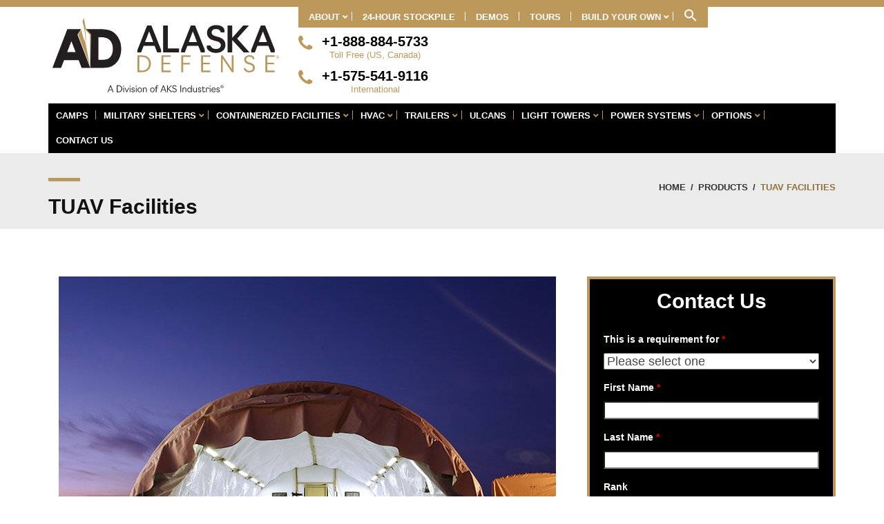

--- FILE ---
content_type: text/html; charset=utf-8
request_url: https://www.google.com/recaptcha/api2/anchor?ar=1&k=6Ld34qwUAAAAAEFfXokwSBx_WENggsQBG9_1iC2o&co=aHR0cHM6Ly9hbGFza2FkZWZlbnNlLmNvbTo0NDM.&hl=en&v=PoyoqOPhxBO7pBk68S4YbpHZ&theme=light&size=normal&anchor-ms=20000&execute-ms=30000&cb=p0ddqlupygbl
body_size: 49491
content:
<!DOCTYPE HTML><html dir="ltr" lang="en"><head><meta http-equiv="Content-Type" content="text/html; charset=UTF-8">
<meta http-equiv="X-UA-Compatible" content="IE=edge">
<title>reCAPTCHA</title>
<style type="text/css">
/* cyrillic-ext */
@font-face {
  font-family: 'Roboto';
  font-style: normal;
  font-weight: 400;
  font-stretch: 100%;
  src: url(//fonts.gstatic.com/s/roboto/v48/KFO7CnqEu92Fr1ME7kSn66aGLdTylUAMa3GUBHMdazTgWw.woff2) format('woff2');
  unicode-range: U+0460-052F, U+1C80-1C8A, U+20B4, U+2DE0-2DFF, U+A640-A69F, U+FE2E-FE2F;
}
/* cyrillic */
@font-face {
  font-family: 'Roboto';
  font-style: normal;
  font-weight: 400;
  font-stretch: 100%;
  src: url(//fonts.gstatic.com/s/roboto/v48/KFO7CnqEu92Fr1ME7kSn66aGLdTylUAMa3iUBHMdazTgWw.woff2) format('woff2');
  unicode-range: U+0301, U+0400-045F, U+0490-0491, U+04B0-04B1, U+2116;
}
/* greek-ext */
@font-face {
  font-family: 'Roboto';
  font-style: normal;
  font-weight: 400;
  font-stretch: 100%;
  src: url(//fonts.gstatic.com/s/roboto/v48/KFO7CnqEu92Fr1ME7kSn66aGLdTylUAMa3CUBHMdazTgWw.woff2) format('woff2');
  unicode-range: U+1F00-1FFF;
}
/* greek */
@font-face {
  font-family: 'Roboto';
  font-style: normal;
  font-weight: 400;
  font-stretch: 100%;
  src: url(//fonts.gstatic.com/s/roboto/v48/KFO7CnqEu92Fr1ME7kSn66aGLdTylUAMa3-UBHMdazTgWw.woff2) format('woff2');
  unicode-range: U+0370-0377, U+037A-037F, U+0384-038A, U+038C, U+038E-03A1, U+03A3-03FF;
}
/* math */
@font-face {
  font-family: 'Roboto';
  font-style: normal;
  font-weight: 400;
  font-stretch: 100%;
  src: url(//fonts.gstatic.com/s/roboto/v48/KFO7CnqEu92Fr1ME7kSn66aGLdTylUAMawCUBHMdazTgWw.woff2) format('woff2');
  unicode-range: U+0302-0303, U+0305, U+0307-0308, U+0310, U+0312, U+0315, U+031A, U+0326-0327, U+032C, U+032F-0330, U+0332-0333, U+0338, U+033A, U+0346, U+034D, U+0391-03A1, U+03A3-03A9, U+03B1-03C9, U+03D1, U+03D5-03D6, U+03F0-03F1, U+03F4-03F5, U+2016-2017, U+2034-2038, U+203C, U+2040, U+2043, U+2047, U+2050, U+2057, U+205F, U+2070-2071, U+2074-208E, U+2090-209C, U+20D0-20DC, U+20E1, U+20E5-20EF, U+2100-2112, U+2114-2115, U+2117-2121, U+2123-214F, U+2190, U+2192, U+2194-21AE, U+21B0-21E5, U+21F1-21F2, U+21F4-2211, U+2213-2214, U+2216-22FF, U+2308-230B, U+2310, U+2319, U+231C-2321, U+2336-237A, U+237C, U+2395, U+239B-23B7, U+23D0, U+23DC-23E1, U+2474-2475, U+25AF, U+25B3, U+25B7, U+25BD, U+25C1, U+25CA, U+25CC, U+25FB, U+266D-266F, U+27C0-27FF, U+2900-2AFF, U+2B0E-2B11, U+2B30-2B4C, U+2BFE, U+3030, U+FF5B, U+FF5D, U+1D400-1D7FF, U+1EE00-1EEFF;
}
/* symbols */
@font-face {
  font-family: 'Roboto';
  font-style: normal;
  font-weight: 400;
  font-stretch: 100%;
  src: url(//fonts.gstatic.com/s/roboto/v48/KFO7CnqEu92Fr1ME7kSn66aGLdTylUAMaxKUBHMdazTgWw.woff2) format('woff2');
  unicode-range: U+0001-000C, U+000E-001F, U+007F-009F, U+20DD-20E0, U+20E2-20E4, U+2150-218F, U+2190, U+2192, U+2194-2199, U+21AF, U+21E6-21F0, U+21F3, U+2218-2219, U+2299, U+22C4-22C6, U+2300-243F, U+2440-244A, U+2460-24FF, U+25A0-27BF, U+2800-28FF, U+2921-2922, U+2981, U+29BF, U+29EB, U+2B00-2BFF, U+4DC0-4DFF, U+FFF9-FFFB, U+10140-1018E, U+10190-1019C, U+101A0, U+101D0-101FD, U+102E0-102FB, U+10E60-10E7E, U+1D2C0-1D2D3, U+1D2E0-1D37F, U+1F000-1F0FF, U+1F100-1F1AD, U+1F1E6-1F1FF, U+1F30D-1F30F, U+1F315, U+1F31C, U+1F31E, U+1F320-1F32C, U+1F336, U+1F378, U+1F37D, U+1F382, U+1F393-1F39F, U+1F3A7-1F3A8, U+1F3AC-1F3AF, U+1F3C2, U+1F3C4-1F3C6, U+1F3CA-1F3CE, U+1F3D4-1F3E0, U+1F3ED, U+1F3F1-1F3F3, U+1F3F5-1F3F7, U+1F408, U+1F415, U+1F41F, U+1F426, U+1F43F, U+1F441-1F442, U+1F444, U+1F446-1F449, U+1F44C-1F44E, U+1F453, U+1F46A, U+1F47D, U+1F4A3, U+1F4B0, U+1F4B3, U+1F4B9, U+1F4BB, U+1F4BF, U+1F4C8-1F4CB, U+1F4D6, U+1F4DA, U+1F4DF, U+1F4E3-1F4E6, U+1F4EA-1F4ED, U+1F4F7, U+1F4F9-1F4FB, U+1F4FD-1F4FE, U+1F503, U+1F507-1F50B, U+1F50D, U+1F512-1F513, U+1F53E-1F54A, U+1F54F-1F5FA, U+1F610, U+1F650-1F67F, U+1F687, U+1F68D, U+1F691, U+1F694, U+1F698, U+1F6AD, U+1F6B2, U+1F6B9-1F6BA, U+1F6BC, U+1F6C6-1F6CF, U+1F6D3-1F6D7, U+1F6E0-1F6EA, U+1F6F0-1F6F3, U+1F6F7-1F6FC, U+1F700-1F7FF, U+1F800-1F80B, U+1F810-1F847, U+1F850-1F859, U+1F860-1F887, U+1F890-1F8AD, U+1F8B0-1F8BB, U+1F8C0-1F8C1, U+1F900-1F90B, U+1F93B, U+1F946, U+1F984, U+1F996, U+1F9E9, U+1FA00-1FA6F, U+1FA70-1FA7C, U+1FA80-1FA89, U+1FA8F-1FAC6, U+1FACE-1FADC, U+1FADF-1FAE9, U+1FAF0-1FAF8, U+1FB00-1FBFF;
}
/* vietnamese */
@font-face {
  font-family: 'Roboto';
  font-style: normal;
  font-weight: 400;
  font-stretch: 100%;
  src: url(//fonts.gstatic.com/s/roboto/v48/KFO7CnqEu92Fr1ME7kSn66aGLdTylUAMa3OUBHMdazTgWw.woff2) format('woff2');
  unicode-range: U+0102-0103, U+0110-0111, U+0128-0129, U+0168-0169, U+01A0-01A1, U+01AF-01B0, U+0300-0301, U+0303-0304, U+0308-0309, U+0323, U+0329, U+1EA0-1EF9, U+20AB;
}
/* latin-ext */
@font-face {
  font-family: 'Roboto';
  font-style: normal;
  font-weight: 400;
  font-stretch: 100%;
  src: url(//fonts.gstatic.com/s/roboto/v48/KFO7CnqEu92Fr1ME7kSn66aGLdTylUAMa3KUBHMdazTgWw.woff2) format('woff2');
  unicode-range: U+0100-02BA, U+02BD-02C5, U+02C7-02CC, U+02CE-02D7, U+02DD-02FF, U+0304, U+0308, U+0329, U+1D00-1DBF, U+1E00-1E9F, U+1EF2-1EFF, U+2020, U+20A0-20AB, U+20AD-20C0, U+2113, U+2C60-2C7F, U+A720-A7FF;
}
/* latin */
@font-face {
  font-family: 'Roboto';
  font-style: normal;
  font-weight: 400;
  font-stretch: 100%;
  src: url(//fonts.gstatic.com/s/roboto/v48/KFO7CnqEu92Fr1ME7kSn66aGLdTylUAMa3yUBHMdazQ.woff2) format('woff2');
  unicode-range: U+0000-00FF, U+0131, U+0152-0153, U+02BB-02BC, U+02C6, U+02DA, U+02DC, U+0304, U+0308, U+0329, U+2000-206F, U+20AC, U+2122, U+2191, U+2193, U+2212, U+2215, U+FEFF, U+FFFD;
}
/* cyrillic-ext */
@font-face {
  font-family: 'Roboto';
  font-style: normal;
  font-weight: 500;
  font-stretch: 100%;
  src: url(//fonts.gstatic.com/s/roboto/v48/KFO7CnqEu92Fr1ME7kSn66aGLdTylUAMa3GUBHMdazTgWw.woff2) format('woff2');
  unicode-range: U+0460-052F, U+1C80-1C8A, U+20B4, U+2DE0-2DFF, U+A640-A69F, U+FE2E-FE2F;
}
/* cyrillic */
@font-face {
  font-family: 'Roboto';
  font-style: normal;
  font-weight: 500;
  font-stretch: 100%;
  src: url(//fonts.gstatic.com/s/roboto/v48/KFO7CnqEu92Fr1ME7kSn66aGLdTylUAMa3iUBHMdazTgWw.woff2) format('woff2');
  unicode-range: U+0301, U+0400-045F, U+0490-0491, U+04B0-04B1, U+2116;
}
/* greek-ext */
@font-face {
  font-family: 'Roboto';
  font-style: normal;
  font-weight: 500;
  font-stretch: 100%;
  src: url(//fonts.gstatic.com/s/roboto/v48/KFO7CnqEu92Fr1ME7kSn66aGLdTylUAMa3CUBHMdazTgWw.woff2) format('woff2');
  unicode-range: U+1F00-1FFF;
}
/* greek */
@font-face {
  font-family: 'Roboto';
  font-style: normal;
  font-weight: 500;
  font-stretch: 100%;
  src: url(//fonts.gstatic.com/s/roboto/v48/KFO7CnqEu92Fr1ME7kSn66aGLdTylUAMa3-UBHMdazTgWw.woff2) format('woff2');
  unicode-range: U+0370-0377, U+037A-037F, U+0384-038A, U+038C, U+038E-03A1, U+03A3-03FF;
}
/* math */
@font-face {
  font-family: 'Roboto';
  font-style: normal;
  font-weight: 500;
  font-stretch: 100%;
  src: url(//fonts.gstatic.com/s/roboto/v48/KFO7CnqEu92Fr1ME7kSn66aGLdTylUAMawCUBHMdazTgWw.woff2) format('woff2');
  unicode-range: U+0302-0303, U+0305, U+0307-0308, U+0310, U+0312, U+0315, U+031A, U+0326-0327, U+032C, U+032F-0330, U+0332-0333, U+0338, U+033A, U+0346, U+034D, U+0391-03A1, U+03A3-03A9, U+03B1-03C9, U+03D1, U+03D5-03D6, U+03F0-03F1, U+03F4-03F5, U+2016-2017, U+2034-2038, U+203C, U+2040, U+2043, U+2047, U+2050, U+2057, U+205F, U+2070-2071, U+2074-208E, U+2090-209C, U+20D0-20DC, U+20E1, U+20E5-20EF, U+2100-2112, U+2114-2115, U+2117-2121, U+2123-214F, U+2190, U+2192, U+2194-21AE, U+21B0-21E5, U+21F1-21F2, U+21F4-2211, U+2213-2214, U+2216-22FF, U+2308-230B, U+2310, U+2319, U+231C-2321, U+2336-237A, U+237C, U+2395, U+239B-23B7, U+23D0, U+23DC-23E1, U+2474-2475, U+25AF, U+25B3, U+25B7, U+25BD, U+25C1, U+25CA, U+25CC, U+25FB, U+266D-266F, U+27C0-27FF, U+2900-2AFF, U+2B0E-2B11, U+2B30-2B4C, U+2BFE, U+3030, U+FF5B, U+FF5D, U+1D400-1D7FF, U+1EE00-1EEFF;
}
/* symbols */
@font-face {
  font-family: 'Roboto';
  font-style: normal;
  font-weight: 500;
  font-stretch: 100%;
  src: url(//fonts.gstatic.com/s/roboto/v48/KFO7CnqEu92Fr1ME7kSn66aGLdTylUAMaxKUBHMdazTgWw.woff2) format('woff2');
  unicode-range: U+0001-000C, U+000E-001F, U+007F-009F, U+20DD-20E0, U+20E2-20E4, U+2150-218F, U+2190, U+2192, U+2194-2199, U+21AF, U+21E6-21F0, U+21F3, U+2218-2219, U+2299, U+22C4-22C6, U+2300-243F, U+2440-244A, U+2460-24FF, U+25A0-27BF, U+2800-28FF, U+2921-2922, U+2981, U+29BF, U+29EB, U+2B00-2BFF, U+4DC0-4DFF, U+FFF9-FFFB, U+10140-1018E, U+10190-1019C, U+101A0, U+101D0-101FD, U+102E0-102FB, U+10E60-10E7E, U+1D2C0-1D2D3, U+1D2E0-1D37F, U+1F000-1F0FF, U+1F100-1F1AD, U+1F1E6-1F1FF, U+1F30D-1F30F, U+1F315, U+1F31C, U+1F31E, U+1F320-1F32C, U+1F336, U+1F378, U+1F37D, U+1F382, U+1F393-1F39F, U+1F3A7-1F3A8, U+1F3AC-1F3AF, U+1F3C2, U+1F3C4-1F3C6, U+1F3CA-1F3CE, U+1F3D4-1F3E0, U+1F3ED, U+1F3F1-1F3F3, U+1F3F5-1F3F7, U+1F408, U+1F415, U+1F41F, U+1F426, U+1F43F, U+1F441-1F442, U+1F444, U+1F446-1F449, U+1F44C-1F44E, U+1F453, U+1F46A, U+1F47D, U+1F4A3, U+1F4B0, U+1F4B3, U+1F4B9, U+1F4BB, U+1F4BF, U+1F4C8-1F4CB, U+1F4D6, U+1F4DA, U+1F4DF, U+1F4E3-1F4E6, U+1F4EA-1F4ED, U+1F4F7, U+1F4F9-1F4FB, U+1F4FD-1F4FE, U+1F503, U+1F507-1F50B, U+1F50D, U+1F512-1F513, U+1F53E-1F54A, U+1F54F-1F5FA, U+1F610, U+1F650-1F67F, U+1F687, U+1F68D, U+1F691, U+1F694, U+1F698, U+1F6AD, U+1F6B2, U+1F6B9-1F6BA, U+1F6BC, U+1F6C6-1F6CF, U+1F6D3-1F6D7, U+1F6E0-1F6EA, U+1F6F0-1F6F3, U+1F6F7-1F6FC, U+1F700-1F7FF, U+1F800-1F80B, U+1F810-1F847, U+1F850-1F859, U+1F860-1F887, U+1F890-1F8AD, U+1F8B0-1F8BB, U+1F8C0-1F8C1, U+1F900-1F90B, U+1F93B, U+1F946, U+1F984, U+1F996, U+1F9E9, U+1FA00-1FA6F, U+1FA70-1FA7C, U+1FA80-1FA89, U+1FA8F-1FAC6, U+1FACE-1FADC, U+1FADF-1FAE9, U+1FAF0-1FAF8, U+1FB00-1FBFF;
}
/* vietnamese */
@font-face {
  font-family: 'Roboto';
  font-style: normal;
  font-weight: 500;
  font-stretch: 100%;
  src: url(//fonts.gstatic.com/s/roboto/v48/KFO7CnqEu92Fr1ME7kSn66aGLdTylUAMa3OUBHMdazTgWw.woff2) format('woff2');
  unicode-range: U+0102-0103, U+0110-0111, U+0128-0129, U+0168-0169, U+01A0-01A1, U+01AF-01B0, U+0300-0301, U+0303-0304, U+0308-0309, U+0323, U+0329, U+1EA0-1EF9, U+20AB;
}
/* latin-ext */
@font-face {
  font-family: 'Roboto';
  font-style: normal;
  font-weight: 500;
  font-stretch: 100%;
  src: url(//fonts.gstatic.com/s/roboto/v48/KFO7CnqEu92Fr1ME7kSn66aGLdTylUAMa3KUBHMdazTgWw.woff2) format('woff2');
  unicode-range: U+0100-02BA, U+02BD-02C5, U+02C7-02CC, U+02CE-02D7, U+02DD-02FF, U+0304, U+0308, U+0329, U+1D00-1DBF, U+1E00-1E9F, U+1EF2-1EFF, U+2020, U+20A0-20AB, U+20AD-20C0, U+2113, U+2C60-2C7F, U+A720-A7FF;
}
/* latin */
@font-face {
  font-family: 'Roboto';
  font-style: normal;
  font-weight: 500;
  font-stretch: 100%;
  src: url(//fonts.gstatic.com/s/roboto/v48/KFO7CnqEu92Fr1ME7kSn66aGLdTylUAMa3yUBHMdazQ.woff2) format('woff2');
  unicode-range: U+0000-00FF, U+0131, U+0152-0153, U+02BB-02BC, U+02C6, U+02DA, U+02DC, U+0304, U+0308, U+0329, U+2000-206F, U+20AC, U+2122, U+2191, U+2193, U+2212, U+2215, U+FEFF, U+FFFD;
}
/* cyrillic-ext */
@font-face {
  font-family: 'Roboto';
  font-style: normal;
  font-weight: 900;
  font-stretch: 100%;
  src: url(//fonts.gstatic.com/s/roboto/v48/KFO7CnqEu92Fr1ME7kSn66aGLdTylUAMa3GUBHMdazTgWw.woff2) format('woff2');
  unicode-range: U+0460-052F, U+1C80-1C8A, U+20B4, U+2DE0-2DFF, U+A640-A69F, U+FE2E-FE2F;
}
/* cyrillic */
@font-face {
  font-family: 'Roboto';
  font-style: normal;
  font-weight: 900;
  font-stretch: 100%;
  src: url(//fonts.gstatic.com/s/roboto/v48/KFO7CnqEu92Fr1ME7kSn66aGLdTylUAMa3iUBHMdazTgWw.woff2) format('woff2');
  unicode-range: U+0301, U+0400-045F, U+0490-0491, U+04B0-04B1, U+2116;
}
/* greek-ext */
@font-face {
  font-family: 'Roboto';
  font-style: normal;
  font-weight: 900;
  font-stretch: 100%;
  src: url(//fonts.gstatic.com/s/roboto/v48/KFO7CnqEu92Fr1ME7kSn66aGLdTylUAMa3CUBHMdazTgWw.woff2) format('woff2');
  unicode-range: U+1F00-1FFF;
}
/* greek */
@font-face {
  font-family: 'Roboto';
  font-style: normal;
  font-weight: 900;
  font-stretch: 100%;
  src: url(//fonts.gstatic.com/s/roboto/v48/KFO7CnqEu92Fr1ME7kSn66aGLdTylUAMa3-UBHMdazTgWw.woff2) format('woff2');
  unicode-range: U+0370-0377, U+037A-037F, U+0384-038A, U+038C, U+038E-03A1, U+03A3-03FF;
}
/* math */
@font-face {
  font-family: 'Roboto';
  font-style: normal;
  font-weight: 900;
  font-stretch: 100%;
  src: url(//fonts.gstatic.com/s/roboto/v48/KFO7CnqEu92Fr1ME7kSn66aGLdTylUAMawCUBHMdazTgWw.woff2) format('woff2');
  unicode-range: U+0302-0303, U+0305, U+0307-0308, U+0310, U+0312, U+0315, U+031A, U+0326-0327, U+032C, U+032F-0330, U+0332-0333, U+0338, U+033A, U+0346, U+034D, U+0391-03A1, U+03A3-03A9, U+03B1-03C9, U+03D1, U+03D5-03D6, U+03F0-03F1, U+03F4-03F5, U+2016-2017, U+2034-2038, U+203C, U+2040, U+2043, U+2047, U+2050, U+2057, U+205F, U+2070-2071, U+2074-208E, U+2090-209C, U+20D0-20DC, U+20E1, U+20E5-20EF, U+2100-2112, U+2114-2115, U+2117-2121, U+2123-214F, U+2190, U+2192, U+2194-21AE, U+21B0-21E5, U+21F1-21F2, U+21F4-2211, U+2213-2214, U+2216-22FF, U+2308-230B, U+2310, U+2319, U+231C-2321, U+2336-237A, U+237C, U+2395, U+239B-23B7, U+23D0, U+23DC-23E1, U+2474-2475, U+25AF, U+25B3, U+25B7, U+25BD, U+25C1, U+25CA, U+25CC, U+25FB, U+266D-266F, U+27C0-27FF, U+2900-2AFF, U+2B0E-2B11, U+2B30-2B4C, U+2BFE, U+3030, U+FF5B, U+FF5D, U+1D400-1D7FF, U+1EE00-1EEFF;
}
/* symbols */
@font-face {
  font-family: 'Roboto';
  font-style: normal;
  font-weight: 900;
  font-stretch: 100%;
  src: url(//fonts.gstatic.com/s/roboto/v48/KFO7CnqEu92Fr1ME7kSn66aGLdTylUAMaxKUBHMdazTgWw.woff2) format('woff2');
  unicode-range: U+0001-000C, U+000E-001F, U+007F-009F, U+20DD-20E0, U+20E2-20E4, U+2150-218F, U+2190, U+2192, U+2194-2199, U+21AF, U+21E6-21F0, U+21F3, U+2218-2219, U+2299, U+22C4-22C6, U+2300-243F, U+2440-244A, U+2460-24FF, U+25A0-27BF, U+2800-28FF, U+2921-2922, U+2981, U+29BF, U+29EB, U+2B00-2BFF, U+4DC0-4DFF, U+FFF9-FFFB, U+10140-1018E, U+10190-1019C, U+101A0, U+101D0-101FD, U+102E0-102FB, U+10E60-10E7E, U+1D2C0-1D2D3, U+1D2E0-1D37F, U+1F000-1F0FF, U+1F100-1F1AD, U+1F1E6-1F1FF, U+1F30D-1F30F, U+1F315, U+1F31C, U+1F31E, U+1F320-1F32C, U+1F336, U+1F378, U+1F37D, U+1F382, U+1F393-1F39F, U+1F3A7-1F3A8, U+1F3AC-1F3AF, U+1F3C2, U+1F3C4-1F3C6, U+1F3CA-1F3CE, U+1F3D4-1F3E0, U+1F3ED, U+1F3F1-1F3F3, U+1F3F5-1F3F7, U+1F408, U+1F415, U+1F41F, U+1F426, U+1F43F, U+1F441-1F442, U+1F444, U+1F446-1F449, U+1F44C-1F44E, U+1F453, U+1F46A, U+1F47D, U+1F4A3, U+1F4B0, U+1F4B3, U+1F4B9, U+1F4BB, U+1F4BF, U+1F4C8-1F4CB, U+1F4D6, U+1F4DA, U+1F4DF, U+1F4E3-1F4E6, U+1F4EA-1F4ED, U+1F4F7, U+1F4F9-1F4FB, U+1F4FD-1F4FE, U+1F503, U+1F507-1F50B, U+1F50D, U+1F512-1F513, U+1F53E-1F54A, U+1F54F-1F5FA, U+1F610, U+1F650-1F67F, U+1F687, U+1F68D, U+1F691, U+1F694, U+1F698, U+1F6AD, U+1F6B2, U+1F6B9-1F6BA, U+1F6BC, U+1F6C6-1F6CF, U+1F6D3-1F6D7, U+1F6E0-1F6EA, U+1F6F0-1F6F3, U+1F6F7-1F6FC, U+1F700-1F7FF, U+1F800-1F80B, U+1F810-1F847, U+1F850-1F859, U+1F860-1F887, U+1F890-1F8AD, U+1F8B0-1F8BB, U+1F8C0-1F8C1, U+1F900-1F90B, U+1F93B, U+1F946, U+1F984, U+1F996, U+1F9E9, U+1FA00-1FA6F, U+1FA70-1FA7C, U+1FA80-1FA89, U+1FA8F-1FAC6, U+1FACE-1FADC, U+1FADF-1FAE9, U+1FAF0-1FAF8, U+1FB00-1FBFF;
}
/* vietnamese */
@font-face {
  font-family: 'Roboto';
  font-style: normal;
  font-weight: 900;
  font-stretch: 100%;
  src: url(//fonts.gstatic.com/s/roboto/v48/KFO7CnqEu92Fr1ME7kSn66aGLdTylUAMa3OUBHMdazTgWw.woff2) format('woff2');
  unicode-range: U+0102-0103, U+0110-0111, U+0128-0129, U+0168-0169, U+01A0-01A1, U+01AF-01B0, U+0300-0301, U+0303-0304, U+0308-0309, U+0323, U+0329, U+1EA0-1EF9, U+20AB;
}
/* latin-ext */
@font-face {
  font-family: 'Roboto';
  font-style: normal;
  font-weight: 900;
  font-stretch: 100%;
  src: url(//fonts.gstatic.com/s/roboto/v48/KFO7CnqEu92Fr1ME7kSn66aGLdTylUAMa3KUBHMdazTgWw.woff2) format('woff2');
  unicode-range: U+0100-02BA, U+02BD-02C5, U+02C7-02CC, U+02CE-02D7, U+02DD-02FF, U+0304, U+0308, U+0329, U+1D00-1DBF, U+1E00-1E9F, U+1EF2-1EFF, U+2020, U+20A0-20AB, U+20AD-20C0, U+2113, U+2C60-2C7F, U+A720-A7FF;
}
/* latin */
@font-face {
  font-family: 'Roboto';
  font-style: normal;
  font-weight: 900;
  font-stretch: 100%;
  src: url(//fonts.gstatic.com/s/roboto/v48/KFO7CnqEu92Fr1ME7kSn66aGLdTylUAMa3yUBHMdazQ.woff2) format('woff2');
  unicode-range: U+0000-00FF, U+0131, U+0152-0153, U+02BB-02BC, U+02C6, U+02DA, U+02DC, U+0304, U+0308, U+0329, U+2000-206F, U+20AC, U+2122, U+2191, U+2193, U+2212, U+2215, U+FEFF, U+FFFD;
}

</style>
<link rel="stylesheet" type="text/css" href="https://www.gstatic.com/recaptcha/releases/PoyoqOPhxBO7pBk68S4YbpHZ/styles__ltr.css">
<script nonce="AZh1NIYCkfXpInJGnclk9A" type="text/javascript">window['__recaptcha_api'] = 'https://www.google.com/recaptcha/api2/';</script>
<script type="text/javascript" src="https://www.gstatic.com/recaptcha/releases/PoyoqOPhxBO7pBk68S4YbpHZ/recaptcha__en.js" nonce="AZh1NIYCkfXpInJGnclk9A">
      
    </script></head>
<body><div id="rc-anchor-alert" class="rc-anchor-alert"></div>
<input type="hidden" id="recaptcha-token" value="[base64]">
<script type="text/javascript" nonce="AZh1NIYCkfXpInJGnclk9A">
      recaptcha.anchor.Main.init("[\x22ainput\x22,[\x22bgdata\x22,\x22\x22,\[base64]/[base64]/MjU1Ong/[base64]/[base64]/[base64]/[base64]/[base64]/[base64]/[base64]/[base64]/[base64]/[base64]/[base64]/[base64]/[base64]/[base64]/[base64]\\u003d\x22,\[base64]\\u003d\\u003d\x22,\x22wqdZw5rDusOxw4vDicKGwr4aw6tzw5HDg8KSUQLCtsODOcOTwp9TRcKIfhs4w51aw5jCh8KeKxJowpQBw4XClHBww6BYJC1DLMKGPBfClsOEworDtGzCtx8kVEIGIcKWaMO4wqXDqwVydFPCvsO1DcOhb0B1BT9jw6/CnXYdD3o+w6rDt8OMw6NvwrjDsXI0Wwkxw5nDpSUowq/DqMOAw7U8w7EgEUTCtsOGRcOIw7ssBMKsw5lYVz/DusOZRsOJWcOjWAfCg2PCjwTDsWvCscKOGsKyCcOlEFHDmT7DuATDvsOqwovCoMKSw5QAWcOGw5pZOCXDlEnClkPCnEjDpTs0bVXDvMOmw5HDrcKjwp/[base64]/[base64]/CvMOXKDlxIGHCu8Obw5HCtXjDtMOec8KzFsOKUybCsMK7RMOjBMKLZS7DlRoed0DCoMO+JcK9w6PDvMKoMMOGw4Aew7ISwp7DnRxxUCvDuWHCuzxVHMOCd8KTX8OdG8KuIMKvwo80w4jDszjCjsOeZcObwqLCvX7Cj8O+w5wGfFYAw7YLwp7Clz3Cvg/[base64]/CjcK1w7rDgw7DlVHDsCrCvyXCrndRw4Y2wo4lw6t5woDDsyQUw6d+w6zDvcOpKsK4wo4mWMKUw4TCgkrChGZwZ3FqA8Oae33CqMKPw7dRDQXCssKYAMOeBEt3wqNlbU1nE0c9woF6Sncvw4Qfw41yXMOtw7hFWsO+wpDCul1he8Omwq/[base64]/w4jDthsrOGUcw77CmMKYMzl7wonDqy4hw6Y5w73Cvi/Cpy7CkDDCmsOwEcK/[base64]/ChDjCvFFbwplYFMKOw6nDnsKRD8K5bEfDpcO7b8OwDsK6ME7Ct8Ocw4bCqSrDpiNfwqQORsKkwoYzw4/CncOFBjbCucOMwqdeD01Sw4cqRjhqw7tJQMO1wrDDv8OdS0ARFCjDucKsw6zDolXCnsOxf8KULkzDksKuJV/[base64]/UVV2w7A2SMOOQsKZwrYIw4ABNcKLWyU3wrJ/wojDt8KxQnNaw4zCh8KzwqPDucOQGwPDvHxvw7vDkRgZXsO+EQ1HbV7Cnw7CoTNcw74TEnNrwptTRMO2VztUw4LDlgLDg8Kbw6VFwqHDqMOdwpzCsRobLsKcwqXCrsKkacKBdwHCrkzDqW3DssO3dMK3w74ewrbDrSwfwrZsw7nCtmYCw6/[base64]/Dk3fDqVgTIV0gEcOjKcKcwrQXIwTDisKAw67CtMKRF1XDlz/[base64]/[base64]/[base64]/CvGZybDRkw7fCk2YPwptzJcOhKcK6GCMWKjV/wqbChXVgwr/CkVnCrXfDncKXUV/CrHp0P8OVw4New5QMAMOMDWlXV8OTS8Kqw6QVw7EPIRZhK8Onw7nCo8O1I8K/FjzCpcKbA8OLwovCrMOXwokVwpjDoMORwr4ILic/w6LDosOgUC3DusOiWMOlwrArWcOjCUNNQ2zDhMK2TcKBwrrCmsKKe1zCkGPDu3jCsDBUbMOIFcOjw4jDg8O5wo1RwrhOTDt6EMOqwqsAU8ODZA/Co8KEc0rCkhkjQjZaC0zDo8KVwosmAHjClsKWX3XDkB3Ch8KNw5NhJMOnwrHCn8KGYcO8G0fDo8OLwocywq/CvMK/[base64]/CuMKDBCLDllVmYzHDohHCvwoLGsO/B8KhwrjDpMKmIcKaw7wsw7cubW0OwqUDw4bCkMOHV8Kpw786wqAcPMK9wofDnsKywpUOTsKpw7gow47CmELDucKqw5jDn8KGwp1KbsKDWMKVwpXDsgTCn8OhwoQWCSM4XUjCi8KjbAQHJMKDR0fDicOwwrLDmy8Ow5/[base64]/[base64]/CosOEwr7Cok/CnhzDoMO3C8KoaHBmwqMkFBRSPcKTw6EtO8Omw4rCicOibVJ+VsONw6rCkxFWw4HCvC3CvyAOw69rCg9gw4XCsUVnY27CkRJjw6HChSbCil0vw6lsM8Opw7/CuBfDp8OKwpcDwrLCkxVQwo5CBMO/dsONG8KNAyPCkR1yF0EhFMOYAHUFw7TCg2LChMK6w4XCl8KvVgQIw6RGw6N8XXERwqnDomjCtMKPEH/CtC/Cp0fCncKXAWt6DnpCw5DClMKqOcOmwofCiMKYcsKyZcOsGBfCi8OKY37Cn8OgYFl8w58AQgA0wrdHwqwJO8O9wrUQw4jDkMO2wrs1DWfCsgtPLU/[base64]/DicKee1ELXg/CnjZDf8O+UmPDu8K9wo/CkDLDmMKIw47Cl8K+wqEraMKWR8KIHsOhworCpV1kwrh2wrzCpU05EsKiR8KBfCzCmFBEZMKxwqrCm8OzCD5bJUPDtBjCq2jCojkKPcOQG8OeRUzDtWPDnXzCkF3DnsOmKMOHwoLCnMKkwqNLPjvDocO9IcOqwqnCn8K9IsKtbQtXamDDq8OrN8OfPVAgw5RBw7/Djw4HwpbDgMK8wrJjw6EUTiMVRBgXwrdnw4fDslk9HsOuw7/Cvy5UOUDDn3FKDsKUNcO3SDvDjMO4wqMSN8KNMw5awqsbw7zDnsOyLRvDhm/DocKgAmogwqPCiMOFw7/CgsOjw6rCvXBhwrfCjSHDssOCAXtcYxELwpXCnMOTw6XChMKQw60sawxfCF4UwrPCk1DDtHbChMOmw5/DmMKbEkbDmHrDhcOBw4TDtsOUwr8vEyDCkSUVAw3Cr8OeMF7CsF7CrMO0wrXCg2k8VjZqw7nDqHvCmA1SM0glw7fDvgtCdj9iM8KQQsOICCnDu8KoacK8w6cIXEpfw6zChcOqL8KjJj8JGsKQw43CmA3CoXYbwr3DvcO8woLCqMOpw6jCl8K+wosMw7TCucK1A8Kqwq/Clyklw7U8Qy3Dv8Knw7/DrMOZGsO+Og3Ds8OcU0bDvkTDp8OAw6gxLsODw7bDog/[base64]/ClQnDn17Dkx5fTMOxUzDDocKRaMOtwqR+wpbCozvCucKLwp5Ow7pHwrzCr1plG8OjKi4XwpZLwoQFwoXClVMPS8Kdwr9GwpHDmcKkw7nCqR40KlTDicKSw5x4w6/ClA1oWcO8MsKMw5Vbwq4FYRPDocK5wqbDuyZzw5/Chx4kw6rDg34Kwo3Dr3x6woRPHzTClWTDi8KMwozCg8KCwqdXw5nCpMK+UV7DosKodMKmw4sqwpoHw7jCugUmwr8aworDnTJqw4HDucO6wqx4GTjDtmVSw5HDkxrCjl/CmMOMQ8KEXsKjw4zCj8OAwoHDicOYAMK8w4rDhMK5wrJBw4J1UA8lSjcUW8ONWiLCu8O/f8Kjw4FxDwptwo5QDcOgGsKWe8Osw5g1wocuIcOswrQ7YsKAw589w55rRcKyecOnBsO1GGhpwqDCnUDDosK/w6zDjsOfZsK7YzUKKFZsd0VRwqk6BX/DgcKrwp4NJChew7UtBR/CgMOEw7nCkDfDpMOjRMO2BsKBwpk9PsOoUCdPY21jCxPDtVLCj8KdZMKZwrbDrcKYTFLCk8O/[base64]/w7XDjsOaOWwUAQ/[base64]/Dolx6w4fDvFF6w77Cn8OJOcKTwq4rXMKGwpt1w5IRw7XDu8OSw4c1IsOPwqHCtMO1w5x+wpLCl8O7w6TDvW3CkRo3OjLDvWpwVT5wKcOjb8Oiw7NAw4BwwoLCiEg6w5lJw4zDvg/[base64]/CnsKkw6oNKjrDlW/CrTZLwqYhwoRDaSEHw4cNYjTDqVAHwrvCk8OODjRUwp9Hw4MDwrLDiTTCuRDCsMOfwqLDuMKhMAFYTsKiwrnDnSDDhi4aecO/HcO2w5EFB8Ojw4bCrMKgwr7DqMOgEAlVVBPDl3vCj8O6wr/[base64]/[base64]/w7HDtsOPwqrDsVRiw51Wb3LCt8O9DnnCmMO8wqsPcMO9wrXCj0ImdsKDI3/DuwDCoMKedBBCw7xhQ0nDiQIQw5jDti3Cq3txw59Zw43DqEotCMOrUcKow48LwoIVwpEUwqTDiMKoworCmjvDkcOZHArDr8OuRMK5Tm/DoQ4jwr9ZO8K4w4zCtcOBw5NZwqR4wpEnQx/DjkTCvRVJw6nDqcOPL8OAEFo8wromwr/CtMKUwpXCnMK6w4TCpMKqw5F8w7IUOAcRwqYEMMOBwpHDuS5nIwwpdcOAwr3DnMOeMEvDm0PDqC9dGcKKw6XDjcKOwonCvWMzwpnDrMOsMcOmwos/CRbChsOIdh8/w5XDhAzDsiBawpZ+XUteeUbDvH7DgcKEIQzDjMK9w44AfcOsw7/DhsK6w77ChMKkwr/CsULDhALDn8K4KVnCoMOEVBvDo8OZwrrCok7Dh8KUQB7CtcKQPMKjwoTClQ3CljZGw6ktPn/CgMOrEcKhMcOXVMOjTMKDwrAyHXbCkRvCh8KtHcKOw7rDtwbCi3Yow4PDjsO3wpDCrsO8JQzCtcK3w6hJDUbCmMOvKQ9sdGnChcKaUBJLc8KIJsKFXsK1w6PCs8KUN8OTfMOcwrh9TUzClcOcwp/CrcO+w7wLwoPCgSdWOsOnAGnCjsOrXnN3wrtew6F2HMK7w6AGw5BTwojCpVnDlsK/RMKVwqJXwqJFw4XCvQIMw4bDq3vCtsOfw51/Ty1wwrzDuWRDwoVYOMO8wrnCmHNkw77DrcKsQ8O0PRTDphrDrXgtwrVpwoQmVsKFX3hvwofClsONwr/DlMOwwp7Du8KbJcK0RsKfwrbCrMKZw5vDnsKdJMO1wogIwqdCdMOVw6jCg8Ktw5zDl8Kjw4fCtC9DwrbCqmVnEyvCsHDCvV4pwrjChMKqWMO/[base64]/CrMOewqLDnMKlSntzwq0dwqXDs8K2w5MMM0p6dMKhcDLCk8OaI3TDnMKgbMKcU1LDgRcnXcKZw5rDhSvDm8OAY2NYwqcBwo1Ow7xMXkMzwpItw5/DmkcFNcKLY8OIwpwaLhoKDRDCqCULwqbDolvDrMKHRn3DjMOpcMORw7zDqsO/XcOkEMOMO0bCmsO2FydHw5QGT8KlOsOtwqbDqSEbGXnDpzQJw6BcwpMrZCpxN8KEe8KiwqYww6Eiw7VhacKFwpRVw4BwasKjBcK5wpwSwo/CscK1EVdOMQfDgcOIwrTDjMO5w7vDucKRwqVECV/DjMOfVMOdw4TCjylzXMKtwpdNITnCj8O8wqXDnyfDscKxKxrDkhDDtEdhQcOUKinDnsO/w40iworDgB86IEgSBcO2woEySMKuwrU8U1rDvsKHfFfDhcOow6N7w7DDlcKMw5pTXygEw7PCmhoCw41oB3oyw7jDgcOQw5jDq8KTw7sRw5jDh3VCwpLClMKZGsOHw5NMTMOLLzHCpULCvcKSwrHCvl8efcKuw7tVCngaIT7CkMOoEDDDocKuw5pSw781L3/DsAtEw6PDu8OKwrXCgcOjw68YUVk9cUthe0XCoMKpaWpGw77Cph/[base64]/Cg0LDkgTDlcOuwqlew53CtAFvw73Cp1zDtcKCw7LDu3ouwqI1w6NVw67DsE/DlFPDgATDi8KKKDbDhMKhwprDumYqwpMde8KpwpZiDMKCXMO2w73CtcOEEALDi8K3w6BKw5dAw5TCkyxYIifDucODwqjCoS1vb8Oiw5zCkMKjShrDksONw6d9fMOww6EJDMKrw7USIMKXdUPDpcKre8KaNnTDizQ/wr4Ge2DCl8Kqwo/DjMOqwrbDusOsJGICwoPDncKZwoc1RljDhcOwbG/DqsOZUV7Cg8KBw7gKUcKeX8KgwpR8YnnDg8Ouw4/DpAvDisOBw5jCri3Dh8Kqwp9ydllCX1tswprCqMOxQw3CoxQwe8Osw79Iw5Y8w50CLEfCmMOdHXHCvsKtHsOqw7TDmTFsw63ChFdhwp5JwrrDnU3DosO6wpAeNcKiwoPCt8O5w6rCrMKxwqh0ET/CrwF4dcO+wrbCmsK6w4fDmcKYw5LCr8KbcMO0TmfDr8Ohw7lBVkAtP8KSYmnCm8ODwpXCncOVLMKNwpvDnTLDvcOTw6nCgxQjw5XDm8KHJMO0a8OTUnQtHcKtYRVJBB7Dp2Vfw6Z1CydEVsOOw7/[base64]/CpA/DshzDtA4kHldHPgozw5Nyw4HClcKPwqbCu8OvOMOZw5FGw7oaw7tEw7bDh8Omwr3Du8KHHMK8DAJmekBXfcOaw6IFw5sNwo8CwpDCiDhkTEZIZcKrC8KsWHjDk8OZWEJmwoHDu8OnwoPChnLDuW7DmcOKwrPCpsOGw5YXwp/CjMOJw7bCilhYMsKBw7XDkcK9w7p3f8OJw6TDhsOuwooIU8K+IhzCgWkQwprDo8OBDk3DiCN4w4ZLXQZyKmDDjsOUHzRSw6c1wrgqSBZrSHNpw4jDksKKwpBxwqgbcVteJ8O/BzxvbsOwwqfCjMO6ZMO2VMKpwojCtsKLN8OOKsKgw5UlwroVwqjCvcKEw6YXwqtiwoTDu8KeHMKPX8KESjjDjMK2w70sD3vCgcOEHG/DhwXDtHDChSgQNR/CowjDj0tgIkRZcsOfLsOrw4xvNUnDvARkJ8KNbTR4w7kGwqzDnsK3KMKywpDCtcKBwrlSw4hcf8K6ImLDlcOgXsOlw6LDrTzCp8Odw6wXKsOwPDTCocO1f1cjTsO8w6zDmgTDocOHR1sywqnCuVjCj8OtworDncOZR1nDocKBwrbCjE/Cmm1awrvDgMKowqI0w6oUwrTCq8KSwrjDt2rDt8KSwoPDikN7wq18w4krw4DDlsKKQcKbw4gaCcO6asKZCTnCucKUwrMtw7nChD3CgBYNWA3CsDYIwpLCkU07cC/DgS3Ct8OLWcKRwo4SPBzDm8KhL2gkwrHCkMO6w4DCmsK9cMOyw4EYOFrCl8Ocb2Fiw5nCil3CkMKjw5nDi1nDpDXCtcKUTHFMNMK0w4ddVXTDncO5woMpKyPClcOtd8KeXzkxEsKpTz0gNsKHQMKuAn1CQMKrw6TDicK/GsKQaxUew6PDnjkQw4XCiCvDrcKjw58zLV7CoMK0YsKxP8OiUcK8VAd0w5URw6vCuzvDh8OZT3HCocK1wpLDusKTMcKGLmQlLMK0w5PDlD9kZGAPwonDpsOfJ8OgBERdJcOSwoPDusKkw69fw4/DpcKJdHHDkmYlZikaJ8KTwrNTw5/Dk1bCssOVOsOlVMK0dRJnw5tMVSI1AkF0w4AwwqPDtsO9FcKqwoPCk0nDjMKDd8OWw5VlwpIIwpUlL3J4bFjDjXNJIcKZwr1rNQHCjsO1IXJOw4IiRMOUFcO7SicPw4UEAcKYw6PCo8KaejHCjMOeCm0fw4AqWX9RXcKiwp/Cq0RnEMKIw7fCt8OEwoDDthPCk8Oiw5/DhMOLJ8OvwpnDqMO6NMKBwqzDpcOWw7YnasKrwp8sw4LCshJHwpUCw5w3wr8xQFTCijxUw7o1b8OCccOKfMKXwrZJE8KMR8KPw6/CpcO8aMK1w4PCjBY0UCfCiXbDiwHCkcKawoR0w6cpwpw6PsK5wrRvw71MDGzDkcO/wr/CvcO/wpnDlMOewqjDiXHCmMKdw4pLw6cNw7DDkxDCgDTCgHoiQMOQw7FEw5jDvy3DukbCvz8GKljCj0fDrHsPw64EVVjDrMO7w7fDgcOSwpVuJMOOFcOrPcO/[base64]/bsKkFSxCeQTChsO/c8KSIWQlYwhdey0UwqvDkjFxPcK2wqDCt3TDngZCw6Qmwq0TGkoCw7zCiV7CuHjDpcKJw7Brw4sQfsO5w7cOwpLCvsKgJkvChcOUTMK5asK5w67Cu8K0wpDCnQrCsiolF0TClgt8WEXCk8Kvwokpwr/DhsOiwqPDv1Vnwr4qBQPDhDEMwrHDnRLDs0NVwprDoHrDoifCj8Ogw6oZJMKHa8Kqw7rDusKeXUUCw7rDn8O2Lxk0S8OYZzXDiSYGw5vCukIYT8O6wqIDFhjDq0JFw6vDlcOVwrcJwp9wwo7DgMKnwrgUB1PClTldwpEuw7DCqcOMUMKVw53DgMKqKx1/woYEG8KgDjjDlkZUe3XCm8K+fG7DkcKnwqXDo2xHwqDDv8KcwqMiw5DDh8OMw5XCtMOePMK4dBdkYMO/w7k4e0PDo8Orw4zCmhrDlsOqw57Dt8KCYm4PVRDCiGDCk8K1EzvDgwfDhxPDvsOEw45YwqBQw63Ck8KSwr7Co8KiWkDDm8KXw59zGQErwqsbI8O3EcK1JsKKwqIPwqnDhcOpw79Pc8KOw6PDri8Hwr/DlsKWdMK+wq0/dsOLNMOOK8OOMsKMw4zDvg3Dm8KyOcOEaj3Ck1zChVoBw5pLw67DoC/CoGjCnMOMSsONdkjDgMOpBsOJWsKNJF/ChcKuwp7CoUIOX8KiMsKuw7nCg2DDicOMw47DksKFZMO8w7rCmsODwrLDqzQyQ8KbfcOqXVsYT8K/cizDv2HDk8KqfsOKdMKdw6/[base64]/CjsKxfcOewqoPS8KRw58tw7rDkDwmRMKkYABAT8KuwqBkw4nCmALCklFyFHrDi8KlwrwEwp7CggTCisKwwqJVw6NTOxrCrDpeworCr8KCT8KJw6Jhw5ALe8Ogf0ERw5LCkSLDpsODwoABT0E3VnnCvHTClicXwpXDpz3CksKOb0XCncKcf0zCicOEJVtJw6/DmsOkwq/Dh8OcAVIjaMKjw4UUGlpjwqMvNMKEfcKbw6JzY8KIIAUFAMO5PMKnw4TCvcOcw7AlacKXBRzCj8O7LTXCrMKnwqPDsmTCosOcIFdASsOTw7nDrygDw4DCtcOib8Onw4B5TMKuT1/CjsKtwqDCgCDClgISwroLZXFhwo/Cpgl7w4ZTw6XCo8KNw6jDrcOeS1d8wqFPwrl6J8KDO0fDgz/DlSdYw5PClMK6KMKQZkx7wqVkwrPCgipKYDEYejJbwrzDnMKVL8O/w7PCiMKaA1gsMRkaS1PDh1DDmsObXF/[base64]/[base64]/DmcO2RRRKY8KFw6LDo0DDtUEiZMKfQi9eUnXDmG03NlnDiArDp8OKw5rCiQU/[base64]/DhULDtAnDn8OVFRnDjnslwr11a8Kuwro/wq5fRcKSbMK5F10xDyE6w5gcw4LDnjLDun0gwrjCusOlTFw+CcOXw6fCiVt8wpFFZsOOworCnsKFwq7CmX/[base64]/wrlbwoLCpglLwrhywpczRMKdw5RWwoXDk8K/wqIeY2DCuRPCh8OVcmzCnMObGU/Cs8OYwrQfXUQ4MSQSw640R8K8GXt6P3EFGMOvLcKTw4dCaDnDrEE0w6ohwrhxw6jCtG/Ck8O4cXwwIsKUKUN1HWPDoBFPLMKXw40IQsK1S2fCkjUVAiTDocOew47DrsK8w4HDu2jDu8KMKBvCmMONw57DicKQw4NlS15Lw5RpfMKZwpNfw4EIBcKgMQjDgcK3w7TDqsOpwpfCjxAnwpl/GsOgw7XCvA7DhcO5TsOsw69Iwp4nw59Gw5EDbw3Ci1EGw4c2X8OPw45hJ8K7Y8OdbD5Ew4fCqhfCnlfDnE3Dl3nCkWvDkkZxCBXChXPDgGhLZsOawq8hwqxfwqgRwop2w59PesOeEifClmhHE8KTw4E0ZQZqwqFbFMKGw5VrwojCm8OtwrpIIcOgwo0kNcKpwo/DoMKYw6jCgjhNwr/CsHISKsKCJsKFXcK/[base64]/w6HDoWZEKMK0wpzCpx/[base64]/wrLDkwrDo0Etw5lxw6fDhzzCnsKtXcKhwr7Dv8OOw6YwOjFtw7NDO8KdwprCpyvCm8KVw6owwpXCsMKsw4PCiwxowqvDhgBpPMOdNylwwp/DuMO4w6fDuzJTO8OALcOWwod9bcOBPF5EwosuTcOPw59Nw7ZOw7LCgGwUw5/[base64]/[base64]/[base64]/Cj008wpVKPyjDnsOUwpcLbADCtj7DrsOBaFvCssOjVTpWUsOobDBCw6rDv8OGZDgtw5RJExcYwr9pHA/[base64]/Cg359wrFMw4ZEwqvCksK0w5ZmSXXClxfDiB3DhsKsVMKmw5gbw5nDnMOGBjXChEvCuEDCrnbCvcOiXcOBdcKJdEvCvcKCw4jChcOOT8Krw6LDsMOeUsKWQcKcJ8OMwplwQ8ObAMOGw6/ClcOfwpBgwrFIwrlewoA9w7bDscOaworCqcKWaBsCAltkM0RZwpUmw4TCqcOew73CqhzCq8OrTmo9wrpvPXk+w6NIRmTDkx/CiBEYwrx6w40Kwrlow6clwrzCgRVkKcO7w63DsiJRwrTCjW7CjMOJfMK4w43DscKTwq/[base64]/[base64]/wq/DscO5WmHCisKlwqnCvmZKEsKaw7ZdwrjCtsKmXcKtNyHCgiHCnArDgUQIG8KNWTrCs8KHwrRDwpAwb8KbwpHChTbDi8OiK3XCgFo8BcKHTMODPmLDn0LCqSXCnAReYMKhw6PDpTBVOlp/bER+bGNJw7BdCVHDv2jDiMO6w7jChntDT0TDjkQpAmbDiMOjw44JF8K8U1VJwrRReCtMw43DpcKaw6TCiz4iwrpYZGcGwqRww6LChhxSw5h5EcOzw57CosKXwr9kw7FjGMKYwo3CosKKZsKjwrrDiyLDpizCjsKZwpfDiyxvFCRkw5zCjA/DiMOXBn7Cg3tow7DDiVvCpAUxw6JvwrLDpMKkwoYzwoTCgzXDnMOew75hTBhsw6sMI8KBw5fCqmXDh1DCmTXCmMObw5R5wqHDn8K/[base64]/wroRw53DncOewp46wqPCvUIwcsO5W8OeIMK0w6rDsVNobcOHM8KOeinCih/DnQfDqkNAdlbCkRFsw4/Di3PCqXFbccK/w5rCtcOnw7nCo1hHOsOaVhAlw6kVw43Du1DChMKmw7dowoPDlcODJcOMG8O6FcOmUMOFw5ECQ8KdTEohdMKAw6LCkcO8wqPCuMKNw5PCnsOVBklgB17ClMOSC0RJdBAYQSx7w6jCqsOWBDDDqcKcbk/[base64]/[base64]/Dk2LDiX/Cm8KTw54jwofDrG5pJcOpw4x7w4DCkznDuCHDpcK1w4LChgzCiMOHwpnDsGzDisOHwpTCnsKSwrXDiF0zR8Oiw6AFwr/ClMO+XGfCjsKSUljDmlDDnzoOw6rCsS7DvkzDoMOPMUPCisOHw7Jre8OMMg0yHRHDkFVywohbCATDrR3Dt8OKw44qwpgfw7hGGMORwpZmL8KrwpImdR43w4PDisO7BsOlbiUbwoprA8K3wp15Oy9iw5vCm8ORw5kybXTCh8OeOsO+wpvCgMKWw7nDkiTDtsK/[base64]/[base64]/XsO/JjLDu8ORw4vCgMOnaG5sw6TDvBl8Ci7Cv3fDn3ddw4rCrDnDkQcvdnTDjkl8wrzDg8Odw4fDsx0Sw5DDk8Oqw6XCqRs9EMKBwoVvwrZCP8KcISvCj8OXDsKmBH7CrMKXwoQqwqUDBcKtwrPClgIAw6DDg8OrJAnChxsBw4lgwq/DnMKBw4MswpzDjE9Vw4Y5w4Qjc3PChsOoOsOsNMKtPsKEZ8K9BEhWUSp6ZWTCosOaw7DCvSNUwrhmwrrDuMOfesOhwrDCqzcxwpd4FVfDliXDrioew54EfBPDgy88wrNsw6V4XMKZeFBbw7A3XMOYal0rw7w3w47CmBNJw5wJw71/w6LDiDJTFU5rPMO1e8KAL8K5UGsRW8Oewq/[base64]/[base64]/[base64]/[base64]/Ci8O0OTsvw5ELQSzCjiDCn00jFcOXa0bDimDCp8OOwr3Cm8Kee04Gwq/DvcKEwqMPwqQVw5HDrzDCksKiw4Qjw6lzw6lmwrpfJcOxOWHDu8OiwoDDk8OqGMKNw4fDj28CcsOFb1PCsWNqd8KXOsO6w6BCAy9rwoRqwqbCs8KgHU/DusKwa8OMGsOXwofCmjx1BMKXwp49TVbCsmPDvxXCrMOAw5hcQHnDpcKFwpTDiTR3UMOkw6/DuMK/Tk7DscOvwrNmEndzwrgew5HDo8KNK8Omw7DDgsKaw4Enwq8YwrcvwpfDpcK1F8K5MEbDisOxdFYVIi/Cnyh1XhbCpMKKaMOkwqIXw5p3w7lbw7bCgcKKwop1w7fCv8KEw5Jpw6zDssOFwpYjOsKQCsOjecOqKXtzDR3CicOwHsKMw4nDrsOsw6DCr3gtwo7CtmhOaF7CtnHDp17CocORexPCjMOLDA8ew5zCl8KvwppKcsKhw5QVw64ZwognDjtMacKzwrZIwonCg1zDo8OJNQ/Com7DpcKewp1AQklyKV7CvsOzIMKiY8KvcMOvw5oBwrDDmsOuK8OLwr9HC8O3GXHDiRlxwqzCqMOGw7ENw4LDvMK5wrgPWcK5WMKXNcKYfcOzQwDDohphw5B3wr7CjgJOwrbClcKNwqPDtjMtdcO+w5U2QVptw7V5w6dwA8KocsKSw7XDm1oufsKlVj3DjDdIw4hIbi/DpMKZw4wuwqLDpMKwHn8nwqVbMzVSwrNQHMKbwp9PVsKLwoXDr2E3wpXCqsOZw48iZyVIFcOlSRhLwpF0NMKgw5vCk8KAw5RQwoTDtmtywrdMwp9/QT8qHMOsLW/[base64]/TsKZTTbDm2fCgcOZw7fDt8KBVcK5w4g4wr/CmsOIw6ojOsKvwrXCmsKhRsKrIEHCjcOqEQzCgntcPsKPw53CtcOJVsKTScK8wpXCpWPDvBTDpjbCjCzCuMOhHxoSw5FHw4/DvsKyDizDvVHCgng1w6fCscONK8K/wqNHw6Zxwo7DhsOKCMOeVVnClsK3wo3ChAnCqnzDrsK3w5N2CMOZRUk8Z8K5KMKMIMOqKG4CPcK4wrgMNnbClsKhecO9w7cjwo8IdVcnw54BwrrDq8K5bMKlwodLw7fDm8Kiw5LDsWw3BcOzwo/DkAzDosKcw5VJwqd0wpTCj8Olw4TCkzFiw61swptPw67CpBvDhTh/G2JbEMOUwpMjUMOzw5LDr2PDocKZw7lIYMOGYXLCv8O2Gz8xfV8vwqZfwr5CaB3DnsOoZ23DicKBKFMHwpN0V8O/[base64]/Cl3sndyTCu3NfwqJwQgLCnjMxwq3ChsO9U2QvwrBkwrVgwoZOw7U3JcKOZsOWwqFcwoELTUbDg2AuD8OIwobClQxrwrYywo3DksOfR8KLFsOwGGQqwoIcwqzCsMOscsKzKmhTAMOlGR3DgxTDrX3DhsKzdcKew6krI8OKw7/Cil4UwqXDssKhN8O9wrvCkzDDoAJxwrEhw5cfwrxiwrcEw7RNS8Kxa8Kiw7rDu8O/BcKqOifDiS4pGMOPwqjDtcOZw5w9RcOkW8OFw7XDlcOPc0Fjwp7Cq0jDtsKOKsOJwpvChxnDrDltb8K+Tz4OYMOfw7cUwqcCwojCrMKwbnJ4w7HCozbDpsKgazp/w7rCgzfCjMOBwqfCr13CmgEjJ2fDvwBjJMKgwqfCkjPDqcK+PTvCkjN8I1Z8EsKnBE3ClsO5wpxKwq0iw7p8XcK4wqfDh8O/wr/DqGDCn1l7DMOlOsOrOWTCjMKEWz90WsO3cz5JNwzClcOjw7XCsyrDo8Kxw4ZQw74CwpUIwrMRCn7ClcOZHcK6H8OpBcKrW8Kswrw6w5R5cj4gfk83w7/ClGrDpF9wwovChcOnah0nOjXDs8KIOC50LsKlHzrCs8KYAgUWwotUwpXCm8OIbkfCmRzDucK7wq/CqsKPEjvCpV/Dgk/CmcOVGnHCkDUmPDDCnCkTw6/DjMKwRzXDhz07w5HCqcKpw67Ck8KXTVBqeiQ4BMKfwr1bJcOWA2Zzw5ocw4HClxzDtcOUw6o6Zj9ew4RZwpddwrTCkTbCu8OAw5xjwq9rwqLCjzJ/OnLDuSXCuHcnBAobD8KFwqFvfsOXwrjCncKrFcO2wrjCqMO7FgxlRirDisOrw4oSfDrCpUQwfAMGFsKMBgnCpcKXw5k6aShDTS/DrsKoAMKAB8Kowp/DisOeDmHDs1XDsSAFw7zDjMOmXWbCkgYHa0bDrDVrw4soE8O7Jn3DvwLDoMKMCTkNEHLCrCo2wog3K1UBwpd7wo9lZm7DgMKmwpHCk3Z/TsKnZMOmUcOFXx0yD8K0IcK9wp8iw4bDswFhHirDoQQVOcKIKV1+Ig4kFEoFBBzCgEnDl2zCigUbw6Ynw69sZsKtD0sDB8Kxw7TCg8Oqw5/[base64]/CoRPCiMK3w5fDoz4jNsKBw4vClsOwAMOkw7s4w5TDs8OVw4HDhMOGwonDjMOrHCAITBcQw7dnCMOlLcKRVShlUCINwobDmsORwqFiwrHDswICwpgdwoPCkyzCkFBTwozDhj3Ci8KjQhwCVjLChMKef8OTwrs9fcKEwq/CuDbCl8KiIMODBSbDjyUBw5HClCvClDU+SsONwrTDjXTDpcO0J8OaKXk+fMK1w5UPOATCvwjCly5XMMOILcO0wrTDk3/[base64]/M2XCk8KNwqwYwrVPw6BGP8OoLMK/w7nCtsOAw60kHGHDrMOpwoPCmljDk8K/w4zCocOlwr8OasOgSsKCbcOUQMKDwpoySMOwTh9Sw7jDjhc/w61Xw77ChTbDicOjZcO4IGXDgsOQw5LDqxl4wrdkFjA+wpEoGMOiYcOLw4Q4fDMhwrwbIATDuhBAd8KGDDIWVcOiw7/Cgl4WZMKBRMOaf8OoKGTDslnDhcOywrrCq8KMw7PDhcKuQcKuwoojdMO6w7YNwprDlCMvwpE1w6nDiynCsRYnAcKXEsOoXHpew5I7TsK+PsOfKxp/AGzDiy/DiFfCpTDDl8OkL8Owwq/DuytSwqg8BsKqIg7CvMOwwoMDfRF0wqERw7hvM8OEwosXcWnDnz9gwqJewqslUnI3w6HDrsOtWnHCrDTCqsKUWsKaKsKOMiI/ccOhw6rCnsKywplOfsKQw5FtOjdZUijDiMKtwopHwrBxEMKRw6sXKxxcAi3DvwttwqzCscKbw5HCp3tAwroYTRDCmsKZGQRtwpPCrMOdZwBAbXvDn8ObwoMbw4nCqMOkKHsXw4VhdMK1C8OnagLCtHcdw60Bw77Dq8KlZMOiRwVPw7zClEgzw7fDrsKiw4/Cq00APi/ClsK3wpVQKHkVJ8KlF1x2w4Zgwoljfw7DocK5IcOKwrtVw4VKwqE3w7F1wo8Pw4vCsUvCtEcgGMOEOxlrVMKXE8K9BynCtm0HEEkGHhQKVMKDwrFlwoxZwp/ChMKiBMK5AcKvwpjCqcOvL0LDqMKMwrjClxA5wqhQw43CjcOhCsKKBsO1MShYw7ZmDsOrTVQZwrDCqi/DigM/[base64]/JMK7O8OZIMKJITUdczXCmyDDmsKVVjhtw7kPw77ClkVtaVTCgypXZcKBDcOxw47DuMOtwp/CtiLCo1/DuHdqw6LChijClsOywq/DgCfCscK8w516w4F/w78iw4A2cwfCiR3Dt1sMw53Cow5fHMOqwpcVwrxBFsKow4zCl8O4IMKMwpDDmjjCkx7CmAvChcOgOxp9wpdpdiEYw7rDvSlDJjjDgMK2VcOZZknDtMO0FMOqTsKEEELDtBnDv8ONe0l1ecKUU8OCwrHCriXCoHINw67Cl8O7W8Olwo7Ch3vDtMKQw4fDhMKofcODwq/DhEd4w65ycMOxw6vDuSQxTWzCmx1Nw77DncKDbMOvwo/DrcOLL8Kqw7x+WsOvSMKUY8KzUEYnwpNrwpthwo16wrXDs0ZqwqhuYWDDnVIfw4TDtMOlFSQxXXl7e23DjsOYwpnDvTcyw48DCw4oGSNnw6gbCEUKJVBUBVLCihJMw7nDsDXCrMK2w5LCkk1kJFIzwo/[base64]/CisKXZgwGwqgsSMKJV8OgwprDvMKuek1qwqoewqQ/OMOmw4o/DMOgw4FNQMKSwo4DRcOkwocpK8KQEcOxKMKMOcOqX8OVES7CuMKyw44PwpHCpCTDjknCi8Khw4s1IFcLC2fDgMOTw4TDu1/[base64]/CuTtuwo59V8O+TMK3wpLDnsKDwrLCm1AhwrB7wqXCjsO4wrLDgn3DkcOMEMKpwr/[base64]/w4IAwoIiw41oFR1swrwSw55BF0McI8K3w6zChWcdw55YdksKaE/Cv8Kew6liOMKBC8O3csKCD8K3w7XCuS8tw47CmcOLNMKew6loCsO4WhlvCR1Iw6A3w6BgAcO2CVfDuwQQD8OkwrDDnMKow6IkCjXDmcO/ERJOLcO7wqnCvsK2w6TDj8OIwo3DmsOMw7jCmWA3b8KwwowUViMHw4zDiAfDr8Ozw5fDvMOvdsOow7/CusKtw53DiTN7wo0wLMOnwqdhwrRYw5jDqcKjB0rCj2fCoCpYw4cCH8OQwrbDscKFZ8ODw7XCssKew6xtIDDDk8OjwqPDq8OKcXjCu0RZw5LCvSYAw5XDlVTCpH4EZl4jA8OYOlY5XETDuT3CgsKjw6rDk8OQCE/[base64]/w6o3bz15cnrCjcOSawooHCfCg2Fqw5PCpylswrTCiT7DqyQaw6fDlcOhZDnCksOvLMKqw41oa8OGwp9lwoxjwpnCh8KJw5UeOy/DpsORVyklwqjDrStAasKQIAHDkBINZl3DqcOeRlvCr8Kew71Qwq7CuMKdBMOhdA3Dk8ORP3ZdZUUfVMOZHCMIw5YgAsOVw7DDlXdjIV/[base64]/[base64]/azomXcOYOWhWw4zDuWQNw6tAKXbDt8K7wqjDvcOgw5vDucOjUsKNw47CqsKJFsORw6TDtcKtwrjDrXogOcOfwq3DnsOKw58RJzoCMcKLw4PDkEZ+w6pxw47DtGBRwpjDsDrCs8K0w7/DjcOhwpzChMKCe8KQFcKqX8OJw4lTwpd1w5V0w73Cp8Oaw4kpJsKZTXTCjRXCnB3DssKawpfCum/DoMKudmt3XDjCsR/DqMO0I8KSGHvDv8KQAGhvcsOjaFTCiMOuKsOVw4dqTVtMw5rDgcKhwr/DvC50wqrDpMKPMMK4JsOmVRHCrA\\u003d\\u003d\x22],null,[\x22conf\x22,null,\x226Ld34qwUAAAAAEFfXokwSBx_WENggsQBG9_1iC2o\x22,0,null,null,null,1,[21,125,63,73,95,87,41,43,42,83,102,105,109,121],[1017145,391],0,null,null,null,null,0,null,0,1,700,1,null,0,\[base64]/76lBhnEnQkZnOKMAhnM8xEZ\x22,0,0,null,null,1,null,0,0,null,null,null,0],\x22https://alaskadefense.com:443\x22,null,[1,1,1],null,null,null,0,3600,[\x22https://www.google.com/intl/en/policies/privacy/\x22,\x22https://www.google.com/intl/en/policies/terms/\x22],\x22GPplEhOTfxApNrttca7mjaNyTRBXP877PYdRQTdG97k\\u003d\x22,0,0,null,1,1768962417063,0,0,[53,22,98,86],null,[43],\x22RC-PqNq_GYMB7gatg\x22,null,null,null,null,null,\x220dAFcWeA5d3-DgVXC2GHMT3782ngeUwNxdWY9rhNPtSy6Asid1k-xs5rHcanMqgsdcZH8Do1mF-8C_3jxMXXk7GJqe4ye8Zc-2nA\x22,1769045217149]");
    </script></body></html>

--- FILE ---
content_type: text/html; charset=utf-8
request_url: https://www.google.com/recaptcha/api2/anchor?ar=1&k=6Ld34qwUAAAAAEFfXokwSBx_WENggsQBG9_1iC2o&co=aHR0cHM6Ly9hbGFza2FkZWZlbnNlLmNvbTo0NDM.&hl=en&v=PoyoqOPhxBO7pBk68S4YbpHZ&theme=light&size=normal&anchor-ms=20000&execute-ms=30000&cb=lij6uhdv4x6l
body_size: 49113
content:
<!DOCTYPE HTML><html dir="ltr" lang="en"><head><meta http-equiv="Content-Type" content="text/html; charset=UTF-8">
<meta http-equiv="X-UA-Compatible" content="IE=edge">
<title>reCAPTCHA</title>
<style type="text/css">
/* cyrillic-ext */
@font-face {
  font-family: 'Roboto';
  font-style: normal;
  font-weight: 400;
  font-stretch: 100%;
  src: url(//fonts.gstatic.com/s/roboto/v48/KFO7CnqEu92Fr1ME7kSn66aGLdTylUAMa3GUBHMdazTgWw.woff2) format('woff2');
  unicode-range: U+0460-052F, U+1C80-1C8A, U+20B4, U+2DE0-2DFF, U+A640-A69F, U+FE2E-FE2F;
}
/* cyrillic */
@font-face {
  font-family: 'Roboto';
  font-style: normal;
  font-weight: 400;
  font-stretch: 100%;
  src: url(//fonts.gstatic.com/s/roboto/v48/KFO7CnqEu92Fr1ME7kSn66aGLdTylUAMa3iUBHMdazTgWw.woff2) format('woff2');
  unicode-range: U+0301, U+0400-045F, U+0490-0491, U+04B0-04B1, U+2116;
}
/* greek-ext */
@font-face {
  font-family: 'Roboto';
  font-style: normal;
  font-weight: 400;
  font-stretch: 100%;
  src: url(//fonts.gstatic.com/s/roboto/v48/KFO7CnqEu92Fr1ME7kSn66aGLdTylUAMa3CUBHMdazTgWw.woff2) format('woff2');
  unicode-range: U+1F00-1FFF;
}
/* greek */
@font-face {
  font-family: 'Roboto';
  font-style: normal;
  font-weight: 400;
  font-stretch: 100%;
  src: url(//fonts.gstatic.com/s/roboto/v48/KFO7CnqEu92Fr1ME7kSn66aGLdTylUAMa3-UBHMdazTgWw.woff2) format('woff2');
  unicode-range: U+0370-0377, U+037A-037F, U+0384-038A, U+038C, U+038E-03A1, U+03A3-03FF;
}
/* math */
@font-face {
  font-family: 'Roboto';
  font-style: normal;
  font-weight: 400;
  font-stretch: 100%;
  src: url(//fonts.gstatic.com/s/roboto/v48/KFO7CnqEu92Fr1ME7kSn66aGLdTylUAMawCUBHMdazTgWw.woff2) format('woff2');
  unicode-range: U+0302-0303, U+0305, U+0307-0308, U+0310, U+0312, U+0315, U+031A, U+0326-0327, U+032C, U+032F-0330, U+0332-0333, U+0338, U+033A, U+0346, U+034D, U+0391-03A1, U+03A3-03A9, U+03B1-03C9, U+03D1, U+03D5-03D6, U+03F0-03F1, U+03F4-03F5, U+2016-2017, U+2034-2038, U+203C, U+2040, U+2043, U+2047, U+2050, U+2057, U+205F, U+2070-2071, U+2074-208E, U+2090-209C, U+20D0-20DC, U+20E1, U+20E5-20EF, U+2100-2112, U+2114-2115, U+2117-2121, U+2123-214F, U+2190, U+2192, U+2194-21AE, U+21B0-21E5, U+21F1-21F2, U+21F4-2211, U+2213-2214, U+2216-22FF, U+2308-230B, U+2310, U+2319, U+231C-2321, U+2336-237A, U+237C, U+2395, U+239B-23B7, U+23D0, U+23DC-23E1, U+2474-2475, U+25AF, U+25B3, U+25B7, U+25BD, U+25C1, U+25CA, U+25CC, U+25FB, U+266D-266F, U+27C0-27FF, U+2900-2AFF, U+2B0E-2B11, U+2B30-2B4C, U+2BFE, U+3030, U+FF5B, U+FF5D, U+1D400-1D7FF, U+1EE00-1EEFF;
}
/* symbols */
@font-face {
  font-family: 'Roboto';
  font-style: normal;
  font-weight: 400;
  font-stretch: 100%;
  src: url(//fonts.gstatic.com/s/roboto/v48/KFO7CnqEu92Fr1ME7kSn66aGLdTylUAMaxKUBHMdazTgWw.woff2) format('woff2');
  unicode-range: U+0001-000C, U+000E-001F, U+007F-009F, U+20DD-20E0, U+20E2-20E4, U+2150-218F, U+2190, U+2192, U+2194-2199, U+21AF, U+21E6-21F0, U+21F3, U+2218-2219, U+2299, U+22C4-22C6, U+2300-243F, U+2440-244A, U+2460-24FF, U+25A0-27BF, U+2800-28FF, U+2921-2922, U+2981, U+29BF, U+29EB, U+2B00-2BFF, U+4DC0-4DFF, U+FFF9-FFFB, U+10140-1018E, U+10190-1019C, U+101A0, U+101D0-101FD, U+102E0-102FB, U+10E60-10E7E, U+1D2C0-1D2D3, U+1D2E0-1D37F, U+1F000-1F0FF, U+1F100-1F1AD, U+1F1E6-1F1FF, U+1F30D-1F30F, U+1F315, U+1F31C, U+1F31E, U+1F320-1F32C, U+1F336, U+1F378, U+1F37D, U+1F382, U+1F393-1F39F, U+1F3A7-1F3A8, U+1F3AC-1F3AF, U+1F3C2, U+1F3C4-1F3C6, U+1F3CA-1F3CE, U+1F3D4-1F3E0, U+1F3ED, U+1F3F1-1F3F3, U+1F3F5-1F3F7, U+1F408, U+1F415, U+1F41F, U+1F426, U+1F43F, U+1F441-1F442, U+1F444, U+1F446-1F449, U+1F44C-1F44E, U+1F453, U+1F46A, U+1F47D, U+1F4A3, U+1F4B0, U+1F4B3, U+1F4B9, U+1F4BB, U+1F4BF, U+1F4C8-1F4CB, U+1F4D6, U+1F4DA, U+1F4DF, U+1F4E3-1F4E6, U+1F4EA-1F4ED, U+1F4F7, U+1F4F9-1F4FB, U+1F4FD-1F4FE, U+1F503, U+1F507-1F50B, U+1F50D, U+1F512-1F513, U+1F53E-1F54A, U+1F54F-1F5FA, U+1F610, U+1F650-1F67F, U+1F687, U+1F68D, U+1F691, U+1F694, U+1F698, U+1F6AD, U+1F6B2, U+1F6B9-1F6BA, U+1F6BC, U+1F6C6-1F6CF, U+1F6D3-1F6D7, U+1F6E0-1F6EA, U+1F6F0-1F6F3, U+1F6F7-1F6FC, U+1F700-1F7FF, U+1F800-1F80B, U+1F810-1F847, U+1F850-1F859, U+1F860-1F887, U+1F890-1F8AD, U+1F8B0-1F8BB, U+1F8C0-1F8C1, U+1F900-1F90B, U+1F93B, U+1F946, U+1F984, U+1F996, U+1F9E9, U+1FA00-1FA6F, U+1FA70-1FA7C, U+1FA80-1FA89, U+1FA8F-1FAC6, U+1FACE-1FADC, U+1FADF-1FAE9, U+1FAF0-1FAF8, U+1FB00-1FBFF;
}
/* vietnamese */
@font-face {
  font-family: 'Roboto';
  font-style: normal;
  font-weight: 400;
  font-stretch: 100%;
  src: url(//fonts.gstatic.com/s/roboto/v48/KFO7CnqEu92Fr1ME7kSn66aGLdTylUAMa3OUBHMdazTgWw.woff2) format('woff2');
  unicode-range: U+0102-0103, U+0110-0111, U+0128-0129, U+0168-0169, U+01A0-01A1, U+01AF-01B0, U+0300-0301, U+0303-0304, U+0308-0309, U+0323, U+0329, U+1EA0-1EF9, U+20AB;
}
/* latin-ext */
@font-face {
  font-family: 'Roboto';
  font-style: normal;
  font-weight: 400;
  font-stretch: 100%;
  src: url(//fonts.gstatic.com/s/roboto/v48/KFO7CnqEu92Fr1ME7kSn66aGLdTylUAMa3KUBHMdazTgWw.woff2) format('woff2');
  unicode-range: U+0100-02BA, U+02BD-02C5, U+02C7-02CC, U+02CE-02D7, U+02DD-02FF, U+0304, U+0308, U+0329, U+1D00-1DBF, U+1E00-1E9F, U+1EF2-1EFF, U+2020, U+20A0-20AB, U+20AD-20C0, U+2113, U+2C60-2C7F, U+A720-A7FF;
}
/* latin */
@font-face {
  font-family: 'Roboto';
  font-style: normal;
  font-weight: 400;
  font-stretch: 100%;
  src: url(//fonts.gstatic.com/s/roboto/v48/KFO7CnqEu92Fr1ME7kSn66aGLdTylUAMa3yUBHMdazQ.woff2) format('woff2');
  unicode-range: U+0000-00FF, U+0131, U+0152-0153, U+02BB-02BC, U+02C6, U+02DA, U+02DC, U+0304, U+0308, U+0329, U+2000-206F, U+20AC, U+2122, U+2191, U+2193, U+2212, U+2215, U+FEFF, U+FFFD;
}
/* cyrillic-ext */
@font-face {
  font-family: 'Roboto';
  font-style: normal;
  font-weight: 500;
  font-stretch: 100%;
  src: url(//fonts.gstatic.com/s/roboto/v48/KFO7CnqEu92Fr1ME7kSn66aGLdTylUAMa3GUBHMdazTgWw.woff2) format('woff2');
  unicode-range: U+0460-052F, U+1C80-1C8A, U+20B4, U+2DE0-2DFF, U+A640-A69F, U+FE2E-FE2F;
}
/* cyrillic */
@font-face {
  font-family: 'Roboto';
  font-style: normal;
  font-weight: 500;
  font-stretch: 100%;
  src: url(//fonts.gstatic.com/s/roboto/v48/KFO7CnqEu92Fr1ME7kSn66aGLdTylUAMa3iUBHMdazTgWw.woff2) format('woff2');
  unicode-range: U+0301, U+0400-045F, U+0490-0491, U+04B0-04B1, U+2116;
}
/* greek-ext */
@font-face {
  font-family: 'Roboto';
  font-style: normal;
  font-weight: 500;
  font-stretch: 100%;
  src: url(//fonts.gstatic.com/s/roboto/v48/KFO7CnqEu92Fr1ME7kSn66aGLdTylUAMa3CUBHMdazTgWw.woff2) format('woff2');
  unicode-range: U+1F00-1FFF;
}
/* greek */
@font-face {
  font-family: 'Roboto';
  font-style: normal;
  font-weight: 500;
  font-stretch: 100%;
  src: url(//fonts.gstatic.com/s/roboto/v48/KFO7CnqEu92Fr1ME7kSn66aGLdTylUAMa3-UBHMdazTgWw.woff2) format('woff2');
  unicode-range: U+0370-0377, U+037A-037F, U+0384-038A, U+038C, U+038E-03A1, U+03A3-03FF;
}
/* math */
@font-face {
  font-family: 'Roboto';
  font-style: normal;
  font-weight: 500;
  font-stretch: 100%;
  src: url(//fonts.gstatic.com/s/roboto/v48/KFO7CnqEu92Fr1ME7kSn66aGLdTylUAMawCUBHMdazTgWw.woff2) format('woff2');
  unicode-range: U+0302-0303, U+0305, U+0307-0308, U+0310, U+0312, U+0315, U+031A, U+0326-0327, U+032C, U+032F-0330, U+0332-0333, U+0338, U+033A, U+0346, U+034D, U+0391-03A1, U+03A3-03A9, U+03B1-03C9, U+03D1, U+03D5-03D6, U+03F0-03F1, U+03F4-03F5, U+2016-2017, U+2034-2038, U+203C, U+2040, U+2043, U+2047, U+2050, U+2057, U+205F, U+2070-2071, U+2074-208E, U+2090-209C, U+20D0-20DC, U+20E1, U+20E5-20EF, U+2100-2112, U+2114-2115, U+2117-2121, U+2123-214F, U+2190, U+2192, U+2194-21AE, U+21B0-21E5, U+21F1-21F2, U+21F4-2211, U+2213-2214, U+2216-22FF, U+2308-230B, U+2310, U+2319, U+231C-2321, U+2336-237A, U+237C, U+2395, U+239B-23B7, U+23D0, U+23DC-23E1, U+2474-2475, U+25AF, U+25B3, U+25B7, U+25BD, U+25C1, U+25CA, U+25CC, U+25FB, U+266D-266F, U+27C0-27FF, U+2900-2AFF, U+2B0E-2B11, U+2B30-2B4C, U+2BFE, U+3030, U+FF5B, U+FF5D, U+1D400-1D7FF, U+1EE00-1EEFF;
}
/* symbols */
@font-face {
  font-family: 'Roboto';
  font-style: normal;
  font-weight: 500;
  font-stretch: 100%;
  src: url(//fonts.gstatic.com/s/roboto/v48/KFO7CnqEu92Fr1ME7kSn66aGLdTylUAMaxKUBHMdazTgWw.woff2) format('woff2');
  unicode-range: U+0001-000C, U+000E-001F, U+007F-009F, U+20DD-20E0, U+20E2-20E4, U+2150-218F, U+2190, U+2192, U+2194-2199, U+21AF, U+21E6-21F0, U+21F3, U+2218-2219, U+2299, U+22C4-22C6, U+2300-243F, U+2440-244A, U+2460-24FF, U+25A0-27BF, U+2800-28FF, U+2921-2922, U+2981, U+29BF, U+29EB, U+2B00-2BFF, U+4DC0-4DFF, U+FFF9-FFFB, U+10140-1018E, U+10190-1019C, U+101A0, U+101D0-101FD, U+102E0-102FB, U+10E60-10E7E, U+1D2C0-1D2D3, U+1D2E0-1D37F, U+1F000-1F0FF, U+1F100-1F1AD, U+1F1E6-1F1FF, U+1F30D-1F30F, U+1F315, U+1F31C, U+1F31E, U+1F320-1F32C, U+1F336, U+1F378, U+1F37D, U+1F382, U+1F393-1F39F, U+1F3A7-1F3A8, U+1F3AC-1F3AF, U+1F3C2, U+1F3C4-1F3C6, U+1F3CA-1F3CE, U+1F3D4-1F3E0, U+1F3ED, U+1F3F1-1F3F3, U+1F3F5-1F3F7, U+1F408, U+1F415, U+1F41F, U+1F426, U+1F43F, U+1F441-1F442, U+1F444, U+1F446-1F449, U+1F44C-1F44E, U+1F453, U+1F46A, U+1F47D, U+1F4A3, U+1F4B0, U+1F4B3, U+1F4B9, U+1F4BB, U+1F4BF, U+1F4C8-1F4CB, U+1F4D6, U+1F4DA, U+1F4DF, U+1F4E3-1F4E6, U+1F4EA-1F4ED, U+1F4F7, U+1F4F9-1F4FB, U+1F4FD-1F4FE, U+1F503, U+1F507-1F50B, U+1F50D, U+1F512-1F513, U+1F53E-1F54A, U+1F54F-1F5FA, U+1F610, U+1F650-1F67F, U+1F687, U+1F68D, U+1F691, U+1F694, U+1F698, U+1F6AD, U+1F6B2, U+1F6B9-1F6BA, U+1F6BC, U+1F6C6-1F6CF, U+1F6D3-1F6D7, U+1F6E0-1F6EA, U+1F6F0-1F6F3, U+1F6F7-1F6FC, U+1F700-1F7FF, U+1F800-1F80B, U+1F810-1F847, U+1F850-1F859, U+1F860-1F887, U+1F890-1F8AD, U+1F8B0-1F8BB, U+1F8C0-1F8C1, U+1F900-1F90B, U+1F93B, U+1F946, U+1F984, U+1F996, U+1F9E9, U+1FA00-1FA6F, U+1FA70-1FA7C, U+1FA80-1FA89, U+1FA8F-1FAC6, U+1FACE-1FADC, U+1FADF-1FAE9, U+1FAF0-1FAF8, U+1FB00-1FBFF;
}
/* vietnamese */
@font-face {
  font-family: 'Roboto';
  font-style: normal;
  font-weight: 500;
  font-stretch: 100%;
  src: url(//fonts.gstatic.com/s/roboto/v48/KFO7CnqEu92Fr1ME7kSn66aGLdTylUAMa3OUBHMdazTgWw.woff2) format('woff2');
  unicode-range: U+0102-0103, U+0110-0111, U+0128-0129, U+0168-0169, U+01A0-01A1, U+01AF-01B0, U+0300-0301, U+0303-0304, U+0308-0309, U+0323, U+0329, U+1EA0-1EF9, U+20AB;
}
/* latin-ext */
@font-face {
  font-family: 'Roboto';
  font-style: normal;
  font-weight: 500;
  font-stretch: 100%;
  src: url(//fonts.gstatic.com/s/roboto/v48/KFO7CnqEu92Fr1ME7kSn66aGLdTylUAMa3KUBHMdazTgWw.woff2) format('woff2');
  unicode-range: U+0100-02BA, U+02BD-02C5, U+02C7-02CC, U+02CE-02D7, U+02DD-02FF, U+0304, U+0308, U+0329, U+1D00-1DBF, U+1E00-1E9F, U+1EF2-1EFF, U+2020, U+20A0-20AB, U+20AD-20C0, U+2113, U+2C60-2C7F, U+A720-A7FF;
}
/* latin */
@font-face {
  font-family: 'Roboto';
  font-style: normal;
  font-weight: 500;
  font-stretch: 100%;
  src: url(//fonts.gstatic.com/s/roboto/v48/KFO7CnqEu92Fr1ME7kSn66aGLdTylUAMa3yUBHMdazQ.woff2) format('woff2');
  unicode-range: U+0000-00FF, U+0131, U+0152-0153, U+02BB-02BC, U+02C6, U+02DA, U+02DC, U+0304, U+0308, U+0329, U+2000-206F, U+20AC, U+2122, U+2191, U+2193, U+2212, U+2215, U+FEFF, U+FFFD;
}
/* cyrillic-ext */
@font-face {
  font-family: 'Roboto';
  font-style: normal;
  font-weight: 900;
  font-stretch: 100%;
  src: url(//fonts.gstatic.com/s/roboto/v48/KFO7CnqEu92Fr1ME7kSn66aGLdTylUAMa3GUBHMdazTgWw.woff2) format('woff2');
  unicode-range: U+0460-052F, U+1C80-1C8A, U+20B4, U+2DE0-2DFF, U+A640-A69F, U+FE2E-FE2F;
}
/* cyrillic */
@font-face {
  font-family: 'Roboto';
  font-style: normal;
  font-weight: 900;
  font-stretch: 100%;
  src: url(//fonts.gstatic.com/s/roboto/v48/KFO7CnqEu92Fr1ME7kSn66aGLdTylUAMa3iUBHMdazTgWw.woff2) format('woff2');
  unicode-range: U+0301, U+0400-045F, U+0490-0491, U+04B0-04B1, U+2116;
}
/* greek-ext */
@font-face {
  font-family: 'Roboto';
  font-style: normal;
  font-weight: 900;
  font-stretch: 100%;
  src: url(//fonts.gstatic.com/s/roboto/v48/KFO7CnqEu92Fr1ME7kSn66aGLdTylUAMa3CUBHMdazTgWw.woff2) format('woff2');
  unicode-range: U+1F00-1FFF;
}
/* greek */
@font-face {
  font-family: 'Roboto';
  font-style: normal;
  font-weight: 900;
  font-stretch: 100%;
  src: url(//fonts.gstatic.com/s/roboto/v48/KFO7CnqEu92Fr1ME7kSn66aGLdTylUAMa3-UBHMdazTgWw.woff2) format('woff2');
  unicode-range: U+0370-0377, U+037A-037F, U+0384-038A, U+038C, U+038E-03A1, U+03A3-03FF;
}
/* math */
@font-face {
  font-family: 'Roboto';
  font-style: normal;
  font-weight: 900;
  font-stretch: 100%;
  src: url(//fonts.gstatic.com/s/roboto/v48/KFO7CnqEu92Fr1ME7kSn66aGLdTylUAMawCUBHMdazTgWw.woff2) format('woff2');
  unicode-range: U+0302-0303, U+0305, U+0307-0308, U+0310, U+0312, U+0315, U+031A, U+0326-0327, U+032C, U+032F-0330, U+0332-0333, U+0338, U+033A, U+0346, U+034D, U+0391-03A1, U+03A3-03A9, U+03B1-03C9, U+03D1, U+03D5-03D6, U+03F0-03F1, U+03F4-03F5, U+2016-2017, U+2034-2038, U+203C, U+2040, U+2043, U+2047, U+2050, U+2057, U+205F, U+2070-2071, U+2074-208E, U+2090-209C, U+20D0-20DC, U+20E1, U+20E5-20EF, U+2100-2112, U+2114-2115, U+2117-2121, U+2123-214F, U+2190, U+2192, U+2194-21AE, U+21B0-21E5, U+21F1-21F2, U+21F4-2211, U+2213-2214, U+2216-22FF, U+2308-230B, U+2310, U+2319, U+231C-2321, U+2336-237A, U+237C, U+2395, U+239B-23B7, U+23D0, U+23DC-23E1, U+2474-2475, U+25AF, U+25B3, U+25B7, U+25BD, U+25C1, U+25CA, U+25CC, U+25FB, U+266D-266F, U+27C0-27FF, U+2900-2AFF, U+2B0E-2B11, U+2B30-2B4C, U+2BFE, U+3030, U+FF5B, U+FF5D, U+1D400-1D7FF, U+1EE00-1EEFF;
}
/* symbols */
@font-face {
  font-family: 'Roboto';
  font-style: normal;
  font-weight: 900;
  font-stretch: 100%;
  src: url(//fonts.gstatic.com/s/roboto/v48/KFO7CnqEu92Fr1ME7kSn66aGLdTylUAMaxKUBHMdazTgWw.woff2) format('woff2');
  unicode-range: U+0001-000C, U+000E-001F, U+007F-009F, U+20DD-20E0, U+20E2-20E4, U+2150-218F, U+2190, U+2192, U+2194-2199, U+21AF, U+21E6-21F0, U+21F3, U+2218-2219, U+2299, U+22C4-22C6, U+2300-243F, U+2440-244A, U+2460-24FF, U+25A0-27BF, U+2800-28FF, U+2921-2922, U+2981, U+29BF, U+29EB, U+2B00-2BFF, U+4DC0-4DFF, U+FFF9-FFFB, U+10140-1018E, U+10190-1019C, U+101A0, U+101D0-101FD, U+102E0-102FB, U+10E60-10E7E, U+1D2C0-1D2D3, U+1D2E0-1D37F, U+1F000-1F0FF, U+1F100-1F1AD, U+1F1E6-1F1FF, U+1F30D-1F30F, U+1F315, U+1F31C, U+1F31E, U+1F320-1F32C, U+1F336, U+1F378, U+1F37D, U+1F382, U+1F393-1F39F, U+1F3A7-1F3A8, U+1F3AC-1F3AF, U+1F3C2, U+1F3C4-1F3C6, U+1F3CA-1F3CE, U+1F3D4-1F3E0, U+1F3ED, U+1F3F1-1F3F3, U+1F3F5-1F3F7, U+1F408, U+1F415, U+1F41F, U+1F426, U+1F43F, U+1F441-1F442, U+1F444, U+1F446-1F449, U+1F44C-1F44E, U+1F453, U+1F46A, U+1F47D, U+1F4A3, U+1F4B0, U+1F4B3, U+1F4B9, U+1F4BB, U+1F4BF, U+1F4C8-1F4CB, U+1F4D6, U+1F4DA, U+1F4DF, U+1F4E3-1F4E6, U+1F4EA-1F4ED, U+1F4F7, U+1F4F9-1F4FB, U+1F4FD-1F4FE, U+1F503, U+1F507-1F50B, U+1F50D, U+1F512-1F513, U+1F53E-1F54A, U+1F54F-1F5FA, U+1F610, U+1F650-1F67F, U+1F687, U+1F68D, U+1F691, U+1F694, U+1F698, U+1F6AD, U+1F6B2, U+1F6B9-1F6BA, U+1F6BC, U+1F6C6-1F6CF, U+1F6D3-1F6D7, U+1F6E0-1F6EA, U+1F6F0-1F6F3, U+1F6F7-1F6FC, U+1F700-1F7FF, U+1F800-1F80B, U+1F810-1F847, U+1F850-1F859, U+1F860-1F887, U+1F890-1F8AD, U+1F8B0-1F8BB, U+1F8C0-1F8C1, U+1F900-1F90B, U+1F93B, U+1F946, U+1F984, U+1F996, U+1F9E9, U+1FA00-1FA6F, U+1FA70-1FA7C, U+1FA80-1FA89, U+1FA8F-1FAC6, U+1FACE-1FADC, U+1FADF-1FAE9, U+1FAF0-1FAF8, U+1FB00-1FBFF;
}
/* vietnamese */
@font-face {
  font-family: 'Roboto';
  font-style: normal;
  font-weight: 900;
  font-stretch: 100%;
  src: url(//fonts.gstatic.com/s/roboto/v48/KFO7CnqEu92Fr1ME7kSn66aGLdTylUAMa3OUBHMdazTgWw.woff2) format('woff2');
  unicode-range: U+0102-0103, U+0110-0111, U+0128-0129, U+0168-0169, U+01A0-01A1, U+01AF-01B0, U+0300-0301, U+0303-0304, U+0308-0309, U+0323, U+0329, U+1EA0-1EF9, U+20AB;
}
/* latin-ext */
@font-face {
  font-family: 'Roboto';
  font-style: normal;
  font-weight: 900;
  font-stretch: 100%;
  src: url(//fonts.gstatic.com/s/roboto/v48/KFO7CnqEu92Fr1ME7kSn66aGLdTylUAMa3KUBHMdazTgWw.woff2) format('woff2');
  unicode-range: U+0100-02BA, U+02BD-02C5, U+02C7-02CC, U+02CE-02D7, U+02DD-02FF, U+0304, U+0308, U+0329, U+1D00-1DBF, U+1E00-1E9F, U+1EF2-1EFF, U+2020, U+20A0-20AB, U+20AD-20C0, U+2113, U+2C60-2C7F, U+A720-A7FF;
}
/* latin */
@font-face {
  font-family: 'Roboto';
  font-style: normal;
  font-weight: 900;
  font-stretch: 100%;
  src: url(//fonts.gstatic.com/s/roboto/v48/KFO7CnqEu92Fr1ME7kSn66aGLdTylUAMa3yUBHMdazQ.woff2) format('woff2');
  unicode-range: U+0000-00FF, U+0131, U+0152-0153, U+02BB-02BC, U+02C6, U+02DA, U+02DC, U+0304, U+0308, U+0329, U+2000-206F, U+20AC, U+2122, U+2191, U+2193, U+2212, U+2215, U+FEFF, U+FFFD;
}

</style>
<link rel="stylesheet" type="text/css" href="https://www.gstatic.com/recaptcha/releases/PoyoqOPhxBO7pBk68S4YbpHZ/styles__ltr.css">
<script nonce="Hu1UxEDSbYnWz1-kSZFdsw" type="text/javascript">window['__recaptcha_api'] = 'https://www.google.com/recaptcha/api2/';</script>
<script type="text/javascript" src="https://www.gstatic.com/recaptcha/releases/PoyoqOPhxBO7pBk68S4YbpHZ/recaptcha__en.js" nonce="Hu1UxEDSbYnWz1-kSZFdsw">
      
    </script></head>
<body><div id="rc-anchor-alert" class="rc-anchor-alert"></div>
<input type="hidden" id="recaptcha-token" value="[base64]">
<script type="text/javascript" nonce="Hu1UxEDSbYnWz1-kSZFdsw">
      recaptcha.anchor.Main.init("[\x22ainput\x22,[\x22bgdata\x22,\x22\x22,\[base64]/[base64]/MjU1Ong/[base64]/[base64]/[base64]/[base64]/[base64]/[base64]/[base64]/[base64]/[base64]/[base64]/[base64]/[base64]/[base64]/[base64]/[base64]\\u003d\x22,\[base64]\\u003d\\u003d\x22,\x22w5V/[base64]/CqMOhwobCl8OzfiwFVyXDicK8A8KcchTDtgs9DEfCpwh4w4PCvCTCn8OWwpIDwpwFdnllY8Krw7A/H1VlwpDCuD4ow6rDncOZVhFtwqoKw7nDpsOYF8OYw7XDmlsHw5vDkMOHHG3CgsKFw6jCpzo9JUh6w6djEMKcbCHCpijDiMKgMMKKD8OywrjDhSrCs8OmZMKzwqnDgcKWGsO/[base64]/CogDCtcKRw6fCv8ODLMOsajRbS8KRFR8Pwpdcw6DDrQhdwoNIw7MTfx/DrcKgw4NaD8KBwq/Cvj9fVMODw7DDjl7CoTMhw58pwoweL8KjTWwJwqvDtcOEKkZOw6Unw67DsDtPw63CoAYiYBHCuz00eMK5w5HDsF9rMMOib0AuLsO5PiYcw4LCg8KFDCXDi8Ogwo/DhAACwp7DvMOjw48Vw6zDt8O5EcOPHilgwozCuyvDhkM6wqTCkQ9swqXDvcKEeXEyKMOkARVXeUbDnsK/ccKkwpnDnsO1f1ZkwqpLO8KjacO8CcOJKsOONMKYwonDnsOmIEHCkRsEw4rCn8KxbsK/[base64]/Dg8KoQcOVw4fCtcOnBMKgwrLDt8O7QsOHwrdwC8KTwpXClsOIeMOcEsO9HSzDrlgpw6N3w7HCh8KXGMOJw4fCqFBNw6TCvcK0w45WZTbDmMOicsK1worCpXnCqEYswpopwqolw5B4BSLCimYowpfCocKWM8KHG2/CrcKhwqQsw7rDoipcw6x/PRfDpk7CpTlEwqMiwrVYw6QHdmHCn8KmwrAMTiM/SHYcPVRzNMKXIB4KwoBww6XCpMObwqJOJjB0w4MRCjBVwr7DgcOQC2HCo3VWOcKSR1R2V8O4w7jDrMOKwp4pC8KpX1oQOMKKVMOQwq4EfMK9TwPCpcKLwpLDnMOAEsOTcQLDrsKEw53CmRvDkcKOw5l/w6wzwq3Dr8K5w7w9NxolRMKsw7Arw4PCmyUZwoIeEcO2w4cOwoo/[base64]/DkMO4DMO8w6ZKJEDCpG/Dow3CvsOkw4l7Ak/CsDfCoxxewoJBw7Zgw6pfd1ZRwqtvDMO6w5Z7wohPGRvCt8Ojw6zDmcOXwqIFISzDiw0QOcOuQsKnw4UywqXDscORHsO3w7LDgV/DlDzCpGfCmkbDl8KNFWHDqz9BBVDCvsOEwovDu8K7woHCnsOwwoXDhkdIZycSwqrDsRJmQnQcZVQ3RcOPwqPCgRFOwpPDoC51wrRcVsK1MMOawqrCt8OXAB3Dh8KTP0YiwrvDvMOldAcTw6BqU8O5w47Dg8OTwqMlw450w4/CgcKnJ8OrOEATPcOww6IwwqDCqsKEU8OIwqHCqUXDpsKqb8O4TsK/w4Jyw5vDjRZew6fDuMO3w73DsHXCg8OhUMKUDjFEJhMaeQI9w6p4ZcKLL8ORw4jDosOnw5TDvCPDgsKbIEnCmHjClsOBwpBqMiU4wo9hw5JowoPCvcOLw6LDocKKYcOuLWc8w5xewr5zwrxJw7DChcO9Ug/CqsKrS2nDixzDvhjCm8O9wp7CvcONc8O2R8Ojw7gZLsOWC8Kew5AxUF3DtHjDscOtw5XCgHoqI8Klw6hCUF89ESchw53CnnrCj1ImEUrDiVHCkcK1w4DDmsOQw4fCiGZpwo7DhV/DrsO/w4HDrmR0w4RIKsOOw6nCikR3wpDDqcKKw6pKwpjDv27Dm1DDtWnChMOqwqnDnwzDgMKkccKBRgjDpMOaU8OqDlsOMMKjdMOLw43DpcKKe8KbwojDq8KOd8Olw412w6fDusKUw71GFE3Cj8O+w65VRsOAIk/Dt8O6KRnCrgsIRsOYA3jDmTcQVsO6NsO1ZsO3XG03ZhMEw5fDqlwdwoM8J8K6w6nCm8OBw6RIw7VYwp7DqcOTCcOSw4pSahjDg8OIIcOEwqUiw7syw7PDhMOnwqkVwrTDp8K9w4VBw4rDvsKtwr7Cq8Kiw7l/aF7DssOqPcO7w77DrEVqw6jDp0Zjw5QNw45DccKWw6dDw5dOw4zDjTJhwpvDhMOZblnCui8gCTgEw75ZDsKyfiFEwp5CwrvCtcO7KcKzGcOdeCTDgcOwTXbCvcK8AnA+FcOUworDvSnDnUZkMsKTTVbCpcK/SydHZsOiwpzDn8O9ME5CwofDmx/Dv8KiwpXClMKlw5E/wrPCiBckw7p2w5hvw59hTSjCsMOGwp4+wqVyOEAQw6sVN8OLw4LDnCJYHMODfMK5DcKSw67DvMOcAcO4DMKuw5vCjyLDrn3Ciz3DtsKYwp/Cs8KxAgPCq1ZBcsOGwo7DnmtbIQh6a2FJYcO8wpJYLxogJU59w7w7w5wVw6hoEcK1w7oIDsOOwpccwp3DhMOZIXcQYz3CpSdew5jCssKROHcPwqR9F8OCw5XCq2bDsyAsw5MkOsOCMsKICwfDpSjDtMOkwo3Di8KeZRggRXhjw40awr4uw6jDqsO4fU/CvsObw4B3NGNKw79aw57CocO+w6AqFsOlwoHChDDDtQZ+DMOowqVIB8KuTE/CnsKowrM3wonDjcKEZzTDhsOVwpk5w4kxw7XCpygufsKrEi5KZ0bCg8KoFx0iwobDj8KEOsKRw6DCoiwJM8KdScK+w5HCl14PcnbCrCJhW8K+VcKWw4hdYTDCmcO/MAluWkJdHCZJMMOvOifDvT3DtV8Fw4PDj2pcw6pGw7PCkl/DgyFMBX/DusOVSHvDky0Aw43ChRnCicOEW8KyPR1cw5TDt2TCh2dYwpfCoMO9KMOgFsOvw5HDoMO/VnBFKmDCocOpPg/DiMOCEcOAasK8dQ/CnkZ1wpLDlgzCp3rDmWIFwobDh8KUw4vDo0FNSMKCw7MvNRwqwq1sw4gxKsODw6Qzwq0MNXF/wrBUZcKaw7jDl8Oew6ZyDcOaw7PDrMKAwrUjMjTCrMKjUsKEYi3Cny4HwrTDlzTCvAh/[base64]/Dk8KqfGTCpMOjw5QmJyNYAcOKZ8KdCidUMVjCg0/[base64]/[base64]/DlT8MSUo8E8KLwrIIwrViw7/[base64]/CnsO+Uj0BD8KEXkoqwrsBPi/Ck8KKwpc5cMOBwrwYwpzDi8KUw6Yzw5vChzPCksKxwp8Sw5DCkMK8wqRbw7sLTcKMe8K3HD1YwoPCp8K+w7LDvU3CgTsrwpXCi1QqFsKHJQQSwowJwp98TgvDgloHw7VMwrrDl8OOw5zCsipzE8OqwqzCksKSM8OxFsOWw6kVwqPCn8Omf8OtQcOJbMOITj/DqA5sw7jCocK1w7zDh2fCocKlw6MyPy3DoS53w6VUO1HDmAnCusOIfGUvU8KjacOZwrPDoH0iw7TDhxDCoSDCmcO6w54cdXbDqMKWQksowqJnwoIywqLCm8KkCR1kwoPDvcK0w7QlElnDpsKuwo3Cg1pnwpbDicKKakdNY8OOS8Okw63DoG7DkcOOw4XDtMO/PsO6GMKjVcO3wprCmkfCoDZDwqPCrV9vBjNtwo4haGMHwrnCs07Du8KMDMOUecOwacOQwrfCvcKEYcO9wozCvMOcasONw57Dg8KjAQfDjm/DgVbDjQpUXSc1wqDDpQ/CusOpw6bDrMObw7U/acKWwp9lTC5XwoYtw4NmwrTDggcpwojCmxEMH8OlwqPClcKZd3LCu8OyM8O0WMKgN0ktbWvCtcKTZ8KbwqJ3wrXCkh8swpIzw6vCscK1Z0R4Sh8KwqfDsy/[base64]/[base64]/NsOpwrFcTy43w7HDv8OecX/Co8K+w7jChsOxwrwqEMORO0B6eEkvUcKdRMKTUMKOeCvCqxXDvcOpw6BIZyTDh8Oaw6XDqjlGdcOAwrlPwrMVw7IZwr/CgnoLYDjDkFXCscOjQMO8woxLwovDvcO8w4zDkcOXLW5pSi/Dh3MLwqjDiCcLDMO9IcKPw6rDtMO/wrzDksOBwrktJsO8woXCucKefsOkw5gMTMK7wrvCssOeVcK9KCPCryzDs8Opw7Zge34mecKcw7LCvMKcwpR1w4NOw6UAwrRhw4E0w6xZQsKSU0IzwoHCm8OawoTCjMKwTjETwpvCvcOrw5tUDD/CqsOzw6UnVcK9d1ljIsKaBBdpw5t1CsO1FA5rfcKNw4dFMsKvXCXCsHVGw7B9woPDscOaw5jCnCjClsKVJcOiw6PClcKyXRbDscK/w5jCnBHCvj8zw5XDlCcvw71JezHCpsKxwqPDrnHDk0PCksKYwqJBw4Eew7s4wqgIwoDCnRA4D8OXQsOCw6zCoAtpw747wr0JKcOBwprCjCvClcKzGsO4ccKuwr3DlxPDjFhEwqrCtsO7w7Unwp9Iw5nCrcOVbi7DpGVYGUbCnibChRLCnytRPD7CsMKfIBpAw5fCgU/Dp8KLJsKANGdTU8OSQMKKw7nClV3CrcKiOsOfw7zCj8KPw75aAnnCs8K1w5FUw4TDisOVHcOYe8K2w4nCiMOqwo9rTMOWTcKjYMOVwqQzw79yfUZjBxXCosKLMmzDp8Ofw7llw5TDpMO8f2PDuWR4wrjCrCAFM1ReI8KlfMOGHW5Bwr7DolFlw4/[base64]/DjHClHTDg8KvPsKJAkNOw7xRIhvDj8KBwpwRYsKQFMKbw7LCpF7CrjfDlFlZGMKeK8OQwrrDkHzDnQ5qcADDoBw4wqVnw7l5w6TCjFTDmMOfCR/DjMKVwoVGG8OkwrDDonvDv8KpwrsWwpZZWcK4e8OlP8KzbsKwHsO+U0fCtVLCpsKhw6/DvgXCkhgmwoIrNFvDhcKDw5vDk8OfbkPDpzXDosK4wrvDmC5uS8KBwrJXw5rDly3DqMKFw7sxwrE0VlbDogk7ZzzDh8O3WsO0HMKuwrTDpi0basOgwoQ1w4TCi2oeI8Oxw60PwoXDm8Olw71fwocENlJMw4d1IQ/[base64]/[base64]/Cl8O/[base64]/[base64]/w4TDkcK/[base64]/DlcOYwoXDhmccAMK0w7bClcKsPXoUFSjCmMK9OXTCu8OUMcOSwo7CoEJwL8KKw6UhJsOLw7FnY8K1DcKVcWVewqvDr8Ocw7bDlk8Hw7lTwq/[base64]/ChlTCiRHDhiRmwrRdw7vDt8OfwozCuMK0w6zComzCgcKmG3fCp8OrJcKEwok6NcKnaMOow4Mjw6Q4azvDtA7DgAonMMKFOl7DmyLCo0xZRRR0wr4aw5R6w4AZw5fCujbDjcOXw4dQZ8KnIB/Cg0smwrLCkcOjX3wJUsO8HcOOTW7DusKuMyJ0w44bOMKCMMKlO1B4DsOHw4zDkUFSw60Ewp3CjX3CtCTCsjhMS17CoMOqwp3CtcKULG/DhsO3UyJmGTgLw7nClMK0S8KHLD7CksOvGQMYdHkfw50pLMK+wrDDh8KAwqBZYsKjG1A+w4zChy5adMKFwonCgVIVTh5xwqvDt8O7LcKvw5rCogldNcK/QhbDg1LCuGRfwrNwMsOTXcOsw5TCtTnDmnUgEcO0wo1obsOlw73CpMKdwr9BCT0Xw4rCjMOSZQJcSiXDiz5ddMOaX8KROHpDw4nCoBjCpsKkLsOOUsKyZsOOYMKjdMOLwrETw484AhXDnRwaNmHDrBLDoAoWwoQ+FDZbWj43NgnCrMKxT8ORA8K9w73DvyHDux/DvMObwqLDonxMw5XCisOkw4kIHcKvcsO9wpvCtjDDqiDDuDIuQsKFc3PDhRRsBcKcw6cGw6h2OcK1JBAhw4nChAFWSToxw6XDk8KXGTnCq8ORwqbDl8Kfw5YdHgVQworCn8Ohw6xGO8OQw7vDl8KWdMKHw67CjsOlwo/CkBBtK8KwwrkCw4tYJ8O4wo/Cu8KlbAnCncOIDzvCgMK+XxXCmcKQwoPClFrDggHClsOlwotrw6HCvcOIOG/[base64]/DrMObwoN8RSoWI8KCw7smwq/DrcOoHsOZW8OdwozCqMKRHwsZwpnCosORI8K8U8O5wrvCmMOlwp53cFQ/fMOQbRtuE3EBw4DDocKeWEV3SFdVA8K6wopqw7FTwoA4wqkiw63CvBEfI8Oww4krcMOEwpPDtSw0w4rDh23CucKDaELCl8OhSzI9w5dfw4lgw6hyW8KvWcORJkPCjcOrEMKMfREdRsOHwoMbw6Z/GsOMZkI3wrfCjU4PHcKvDgTDjVDDgsObw7LCn1dvZ8KHNcKyOy/[base64]/[base64]/Cn8Kewp9XGcKqTcKHwqvDrsOYw5Ekw4TCojTCjsKnwocOQD9BEh4Mw43CgcOXZcKQeMKRZirCrWbDtcKAw74hw4gAA8KqfS1Nw5/DkcKlbn5pXQPCqcKFD1jDu0sLTcO5HMOHUQUtwprDo8OqwpvDg24tdMO+w43CgMKxwqUmw4huw61XwpzDl8KKeMK6IsK+wrtOw50CG8KVdG4yw4XDqDsSwrrDthA7wrTCkHPCu2kcw6zCjMOFwodxGxvDp8KMwo83LsO/dcKQw4snF8OvHm9+XV3Dp8KJXcO8NsOVFg5Vc8OhNcKHYHk7KxPDrsK3wodGHcKaHVcrSUxEw6HCrcOOX0HDgg/DmwvDnTjCgsKFw5Q8LcOHw4LCnjTCmsK1birDhgwcTh1lcMKIUsOmRBbDrQVyw5UkVg/DqcKvworChsO+HBIdw5rDv1FvRinCv8KfwozCgsOsw7vDq8KLw5TDpMO9wqVwbFLCucKLLVoqCsO+w6w2w6LDhcO1w7nDo0TDoMKUwrTCm8Knwr0cIMKhcGzDn8KFU8KAZcOgw5nDkRd3wo9ww5kACMKDBT/CkcKXwqbCkEfDusO1wrrCgcO+aTIMw4zCtsKrwrLCjlF1w4oAasOTw7w9O8O0wohtwphKWX5cJ1/DiBxSZUVvw7xhwqnDi8KhwojDm1ZAwrNBw7o5ZkomwqLDnMOxY8O9dMKcUcO/X0AZwqZ4w73CmnvCiz/Dt0kgPcKFwoJcDMKHwogkwrnDpWHDiXwZwqLDtMKcw6nCpMO/[base64]/[base64]/DscO6D3ttSmcXwrXDqsOCLjnDsVvDmD5HaMOqZ8Ouw4QWwrDDh8Otw7fCmsKGwpgyDMOpw6oJJMKsw4nCi17Ck8OMwpfCg39Qw4/Cu1fDswzCosOXOwHDh21Mw4HCiBYyw63DlcKDw6HChRjCiMOXw49ewrTDoQnCjcOmNFwAwobDhhTCs8K5c8KGVsOsKzjDq1NzVMOIb8ONJBbCpsKEw6UxAFTDnG8EfsOEw4jDqsKYP8OmFcOFd8OhwrbCqhTDvU/DpMKUScK0wod3wp3DgyNffVLCvCXClXhqeWNLwrnDglzCgsOkAjjCn8KVRcKaUMK6YGbCiMO4wqnDtsKwFgXCimzCrGAUw4PCuMKOw5zCncKnwr1zWx3Ci8K9wrVTDsO0w6TDgy/Dq8OiwrLDo2NccMKHwqATDcKGwo7CiFxVO1XCuWpiw7vCmsK1wo4afBjCkQtew5fCmWgbAHnDv0NXR8Kxw7pLMMKFdm5dwojCh8O3w7zCnsOEw6nDoC/DpMKUwpbDj1XDjcKlwrDCpcK7w6EFDTHCnMOTwqLDpcOqfzMYFDPDicOLwohHesOUbMOtwqh6eMKlw79DwpbCv8Ohw7HDqsK0wqzCqVHDpyLCr3nDosO2TMKWb8OOZ8O9worCg8OwLmLDt3JRwrgcwr4ww5jCvcKpwolZwr/Cn3UaVlgtwqQXw6LDrhzCtG9EwrnCtF5ydnnCi1gFwo/[base64]/DuArCvwXDn8ObE0QywpPDs8ONSC0Tw41FwoomVMOqwoJRFMKtwrbDrznCrQ4gA8Kiw4DCsD1rw5/CoWVLwp1Rw6Aew4MPCA3DuzXCnnzDm8OlecOVMcKhw6fCv8O3wr1wwq/[base64]/DkMKCCcOhw53DhMKNw5s+w6oEw64hw7kPwpnDtnJGw6nDtMOmYXhXw6c/[base64]/CusKzFsKNw6HCtCXDpxnDrWnCjzPCtcO3w6zDm8Kzw4Mtw7/DgmHDlsKkDid3wrkuwrLDpMKuwonCnMOewq1Ew53DqMKtB23CvH3Ct11lVcORb8OFPUBrKBTDu0Q6w58RwpzDrAwuwrUpw7NKFRLCtMKNwqnDm8OCY8OiE8OIVnzDtkzCtkTCoMKpBCbCgMOcM2sDwpfCn0/CisOvwrPDtDPCgAQAwqJCYMOZaxMVw5wueQrCmsK5w71Nw40wWz/[base64]/DkMODwrjDlsOiwprDpsKKLizDi2w7wrJ7N8K5FsK/Fw3CmAV7JgQvwprCr2U4UjZBdsKBKcKiwpxhwpQ2YMKwYArDkFzDj8K4TkjCgxtpAMKdwpvCh2/DtsKbw5lLYjHCsMOrwrzDkFYSw6jDl33Cg8Otwo3Dq3vDqgvDvcOZw7RzLcKRLsKrw5g8TAvDhxQYMcKvw6k0woXDjybDpRjDosKLwobDlkrCs8O6wpzDg8KOUVZdF8KlwrbCnsO3VkbDs3nDvcK1b2DCucKdCcOgwp/DgGXDicKww4zCgwliw6Yxw7nDisOMwqvCsnd3IyzDsHbCvcK1OMKkLwkHGDczVMKcwpNXwoPCi1Qjw6t5wrxjPFB7w5AiOTnChCbDvT96w7N/wqPCv8KrV8KWISY+wpbCncOEBwJQwqoiwqp0dRjDr8Odwp82BcOgwpnDohFyFcO9wpDDlUoCwqJNB8Ove2zCkFTCtsOCwohZw7rDscKUw77Dp8OmeS7DhMKew7I9JcObwonDt2Q2w5k4KB8+wrxjw6rDpsKqbAcAw6RWw6/Du8K6E8Kiw5Jcw4t/MMKzwqR4wrjDtR9beClrwpsZw6DDucKiw7DCjl1wwqdRw6nDoBrCv8KXw4cFbcOBCTPCtW8LLUfDoMOPOMKgw455flHCqgBQdMOLw77CvMKpw57ChsK7wq3ChMOdKDrCvMKsb8KewovCkARjMsOYwoDCu8KDwrjDuG/Cl8OqHgpuZ8KCO8KSSQZGLsOsYCPCicKnACw8w6AnVkVlwrnCq8Ojw6zDjsOEax9AwoQLwpohw7jCjTYJwrgiwr/CqMO7V8KswpbCrHrCnMKNHREVPsKvw7PChUI0TA3DuGHDkQtMwqvDmsK/IDjDrwEsIsOTwqbCtmHDoMOBw51hw7pfJGYSP3J+w7rCg8KFwpBqA37DgyXDnsKqw4LDkzXDkMOUCSPDk8KVf8KaGsOzwqHCjzLCk8Kvw5vCmQDDjcO9w63DlsO/wql+wqorOcOWUinDnMKowo7CsT/Cp8OXw6fCpiEwFcOJw4nDuRnCgX/CjMKVLUfDuBvCkMOnS3LCg1JuZcKcwobDqxA2SiHChsKmw58yenkzwrTDlTbDqmwrFB9Gw7fCqFcHWj1IdQjDoFZ/[base64]/IHkuwozDrD0FGMKdXVLDlsOjZlbDkBzCu8Ouw74nw5zDj8OrwokRTsKCwqMpwqrCvWjCisOFwo09S8OuTznDhMOhZAJzwqdnW0PDlMKMw7rDtMO5wqZGUsKHOykFw5gXw7BIw4HDj0QrNMOlw6rDlsOKw4rCvsKXwqHDhQA6wqLCoMODw5p7CsO/wqlaw5/DsFXDhcK8wobCkF1sw6lpworClDbCmsKawrlcWMO0wpnDksODaVzCq1tNw6nCmCtBKMObwr4bG17DgsKhAGbCkcO2T8KkFMOCEsO0BSTCoMOpwqjDicK2wpjChyRaw4hIw4BQwrk3Y8KowrUPBXrClsO1Ym3CqD9wOg4cHAvDhMKkw6/ClMOewp3CgHrDmjFjEz3CrH90NcK3w73DicKHwrrDocOrG8OSbS7Dk8KTw74HwplrHcOXbMOrd8K7wrdlCCVaS8KjBsO3wqvCkDZTJkbCpcOYAEtGYcKDR8OFEDlfG8KUwoRUwrRADE/DlW0LwqfCpjJyXG1iwq3Dl8O4wrEWOw3DvMOUw7RiWylUwr0qw5h/[base64]/a8OQwpgdF3nDjyokIx/DmMOhSsKyYMOVw7zCjR1mYMKXCkvDjcO2csOWwrNPwq1Qwqk9HMK6wpxNVcOjUXFnwphOw7fDnwLDgwUSIn3DlU/DsykJw4oXwr7DjVZOw6nDvcKKwogPLW7DhkXDrcOOLVnDssOfwokSLcOiwp3DhjM1w6BPwpzCkcOmwo0wwpdgf0/ClCV9w6hYworCicOoQGjDm08LYBrCvsKywoRxwqTCsivDssORw5/CucKUOVo5woRCw58ARcOmesKzw47Cq8OawrrCqcO0w4YtWHnCmVlgK2h1w4d7F8Kbw75wwpNNwobDtcKbYsOfWhPCmWbDpk3CosOqO0kew4nCisO6VFvDuGU1wpzCjcKJw57DgFYWwp8aDnHCncO6wr9/wqdzwogVwqnCnxPDisKFdjjDsl0iPjbDp8Obw7LCmMKYVkldw77Dt8Kjwr08wpIFw5JaYGbDg0XDgMKVwp3Di8KQw5V3w7bChHbCmQ5fw6LDgMKLSh1pw54awrfComETVMO5XcO6dcO8T8OrwojCqn/[base64]/CpsOkwrXCsTPDi0gsw547w5HCo0cOw4PCisKTwo3CsHnDtVDCqiTClHVHw6nCgHJMaMKLV27DgcOUHMKVwq/CmDQYBsKpOFzChnvCvQhlw4Rvw77CtxTDmErDlGXCjlYgR8OrLsKmHMOiXVzDtsO3wrkew4vDo8OTwo3CnsO1wpDCpMOFwo/DvMO9w6AxbxRXEmzCvMK+EnxqwqEww65owrvCvRTCgMOJImTDqybCnkrDgFR9NSDDmlUMKzUswos8w7U8dx7DssOrw7PDqcONHgsuw7dcIMKMw6MrwoNSfcKGw5/Cojwdw5hrwoDDjykpw7J9wrLDsx7DtkPDtMO5w6fCm8KzEcOWwrDCl1AdwrYiwq1rwpVBScOXw4NoKWBuFCXDrjrCr8Oxw5jDmTnDpsKBRRnDvMKPwoPCqsOzw7bDo8Kfwqo1w582wrp0PCZKw7xowoEKwp/[base64]/DkVopc8O8TMOvwp09w4dVw5YSw5ZiJsOvREDCpAdvw6ISP0FcCRrCucOHwrhNW8Kaw6PCuMO3w5JGBAthCsK/[base64]/ClFLDi8ODFjsjY1YCwqF/wq/DvCzDjGpIwrExUWLCq8OJYsKyfcK+wo7DqsKXwpzDgSbDmmUOw4DDu8KOw6F3d8KucmLCs8O+FXDDqjVcw5ZuwrJsJS7Co3o4w6PDrcKvw6UbwqIXwqXCgRh2W8KRw4M6wo0Fw7cbTHbDl2TDijsdw5vCvMK/wrnChl0Nw4JYFlTDoy3Dp8KyJsOawpvDlB/CvcOKwrdwwoxewrgyP27Cigg2OMKNw4YganPDkMKAwqdEwqksMsKlW8KzHTYSwrBSw4ASw6gJw58Bw6oRwrvCrcK/A8OrA8OBwq4zGcKld8Kow6ldwr3CjcO4w6DDg1jCqMK9UwAxYMKUwqLCg8OsKMOwwrfDlTUkw6Iow4N0wofDt0vDpsOSL8OUZMKwf8OpXMOdUcOWw77Crn/DlMKiw4HCgmXCn2XCgmDCsiXDucO2wolSCMOCGMKaZMKvw7R4w4dhwq0XwpZTw7RdwrcOWiBKJcKhw74hw7zCvVIVNghew6fCqlp+w7A/w7hNwrPDjsKVwq/CigZOw6IqCcKiEcO5ScKKQMKsWkLCly5MdQBKwoXCqsO1ScOpLBHDrMKObMOQw5dYwpvChXbCh8OWwr/CtSLCpMKXwpzDr17DimDCm8OVw5/Cn8KWPcOAD8K0w7lzZ8KJwoIQw7bClsK9TcO8wqbDp3tKwo/DqDwMw4FEwoXCiScsworDiMOaw7FAasK5ccOxXjHCqxVNXmEsKcKtc8Kmwqs8IE7DqhzCuF3DjsOIwrzDvAUAwrjDlHbChxjCsMKdPMOrasKXwo/[base64]/dsOyw404wpTCuSgWZErClR5Ewo3CuMOvw44cw5PCpgxXVcOEcMK1bQwmwoQnw7/DocOOA8K1woINw4IXJMKYw5waHyVoI8KnccKaw7fDjsONA8OxeUzDil9+HiEsXk15wq3Ct8OxEcKMZcONw5jDqz7DnlfCixxLw7ttwqzDi28fMzFoVsO2dgBnwpDCogXCqsKhw4lIwo7CocKVw5zDkMKKw7Unwq/[base64]/Dt8O5fUnChhvDsnPCmzvCtcKBacK1wpcQKMKkR8Orw78WGsKvwql4P8O4w691YjPDlcKQWMOQw5QSwrIQCcO+wqvDisOpw5/CpMOfQj1RRVoHwoYGSnHClVVlwoLCs0IsekvDjcKlWyEJPjPDkMKcw7Ncw5LDhk7Dl0zDuxfChMOwSDcPFF0uNVceNMKXw7FPdVMSUcOhMcORG8OCw7AuXFQKQSd5woHCvMODQUoOHi3DlcKxw6A7w7zDnwltwrs6WAg/XsKiwqcoC8K6IGtrwozDucK7wo4OwoZDw68ZGMOww7rCusOdGcOaZmJGwoHCucOpw43DnBzDm0TDtcK6SsOwGE0Zw6rCqcKvwpMjUF9nw67Dn1PCr8OhC8Kgwql9TBjDkTDCnTxNwoxuEw1Hw4pTw6XDm8KxBGvClXzCicObaDfCjyHDhcOPwpR/w4vDncKuMCbDiRUrPAbCtcO6wqXDj8OvwoBTesOPScKqwrlILjc0f8OnwroAw7xfH0QGHzg9LcOgw7U6ORZIdnLCu8O6AMOAwo7DiG3DmMKxShjCvRTCkF5yXMOWw5Evw5rCocKowoJUw4Z7wrIpCURiLkMsCEjCvMKaYsKIfg8zCMOmwoksRcO/[base64]/CncKlwo7CmsOIwpwKw4RUDDsUOABbAcOOw4AVRH4MwpZrfMKBw4/DpMOoeU7DhMKPw5IbDRDCsUMAwrQiwrN4H8KhwpTCmCkca8OXw6kIw6PDiGLCqsKHJMKrQMKLMxXDoUDCksOqw6HDjwx1W8KPw6fCpcOTOk7DjsOOwrwSwoDDpsOEE8Oxw6bCi8KdwobCo8OXw4bCg8O1VcKWw5PDhW9AHl/CvsK1w6jDssORTxoBK8KNVGlvwp8Kw4nDuMOYw7TCrX/DoWIzw4dSA8K/[base64]/[base64]/Cpl3Cmx/ChcO+wp/Cl8OhG8O7csOPwqoPRcK7w5BEwo9VwqBawoBIDsORw6LCqB7CtMKJU2kxYcK5wpDDvCN/[base64]/esK7Ki5Tw4tuBMOgJsK7ZH1lL8K/[base64]/CiRrDgB/ChFxSwr5XfMKawoVAOT5HPy4/w61iwo8HwoHDjEFcUcOnacK4fMKEw5HChHscHsOqwrbDpcK6w5bCpMOuw6PDk3pNw4IGEBXCn8KKw6JcKcKJX25twokmcMKlwr3Co00swo/CuEzDj8ODw6w3EjTDhsKnwocfRC/[base64]/w4x6wpnDjcOOM0bDr1nCg8K/w6hEwqzDj8KcAsKyBhrDlsOoD0nCscOxwq/[base64]/[base64]/Dq0rDvBl9wr1nSmw3aVYXw58awovCqEJVHsKgw4d7acOhw6TCiMO1w6XDvAJWwoYbw60Iw4J/SyXChCgTIMKPwqTDhw/ChRRiCWzChsO5C8OZw4rDg3LCjU5Mw4AjwpjClzfCqQDCnMObMsKgwpo1E2XCkMOtDsKUV8KGU8O+d8OtVcKfw4jCrX9Yw7tMWkMrw5MMwpAPaVMGO8OQJcOow7PDhMOsL1XCqGh/fiLDgAXCvk/DvMKhYsKKUVTDngBIVsKVwo/[base64]/DusOmw6vDvcOKbMK5w5/[base64]/DhhoaVhlCw4B1CMKnwpXClsOAwprDjcKUw6oRwoJBw5Baw5A+w5DCoFfCn8KICsKgZXpfcsOzwpBha8OOFChgcsO0Sw3CsygqwpcNE8O8MTnCpG3CqcOnFMOLw5HCq2PDvD7CgwtbMsKsw5PDnF8GTVHDhMOyBsO6w5xzw5tBw5/DgcOTOktEKHdzasKDXMOZe8Ozd8ORDyh5UWJswqVZYMKcScK5MMOmwoXDqcK3w6Qqw7/Dox4Cw4Vrw4LCk8K8O8KSNH4Uwr7ClyIRU0VKSiYew6sdbMO1w6XChGTCnnbCknkKF8KcHcKVw6/DvcKdeCrCksKxYn/CnsOhEsOUUyZqAsKNwr3DsMKVw6fCqFzDnMKKGMKnw5rDmMKPTcK6Q8KAwrpYPG04w7LDh0bCucOhHkPDqX/DqFA7w7jCtwAUBsOYw4/CoU3Dvhs+w4JJwo3Cg2DCkSfDpmbDgcKBDsO7w69Oc8OwJgrDscOcw5nDgnkIJMO+wpfDpXzDjUpAJMOFZ3rDnMKPKA7CsWzDicK/E8K6wpJUNxjCmArCjCVdw7fDumHDtMOYwoQCOyhpSCBqKEQvDMOgw5kJVG/CjcOpw5rDkcORw4bCknrDrsKvw4PDr8OUw6M9PW7Dn2pbw5PDq8OZU8Okw6rCsmTDmj09w5kpwrpybMO/wqfCkcO/[base64]/CuT4XSAVCG2dGRcO9LcOVVsKpw5vCkcKiQcOnw7tPwqBow6o6FgDCpxMEdCTCgAvDrcOTw4jCnn9rY8O6w6vCt8OOR8Ktw4nCkkEiw5zCqWwLw6BdMcOjIVXCsF1mHcO+PMK1X8KtwrcTwr8UfMOMw5nCt8OMYljDhMKfw7rCsMK/w597woYiE3FJwqfCokxZNMKndcKaRcKjw4UoTjPCmEh8B15Twr/[base64]/[base64]/Ck8KUI8KMw4NIwqDDvFXCry3CgcOIw6/Di8OeWsKAwpILwrXCmcO1wo5pwpnDrSnDujTDq2wJwqLCoWvCszBRV8KoH8Oww51QwozDocOCU8O4JmB0aMODw6XDscOJw7zDnMKzw7bCucOVFcKHcz/ColLDpcOVwrPCn8OVw4TCkMKVI8OGw4FtendwJ3DDkMO4c8OswoRww7Yow47DsMK2w6M1worDnMKZfcOkw4Vfw4FgDcOiSUPCvW3DnyRPw5PCmMKkNAfCt0sbHm7CmsKITsOvwohWw4/DpsO1KAheIMOhEhVsRMOABGfDmgxgw4HDqUNuwp7DkDfCjDhLwoAbw7bDs8OawqnDiQUgZcKTesK/On5dUCHCnU3CoMO2w4bDvBFOwo/Dr8KiDMOcBMOiesOAwpXCu2LCi8OMwppMwpxywp/CoXjCggcuSMOew5PCo8OVwqlRdcK6wr7CjcOuajDDq0rCqCTDuXVSVEXCm8KYwpd/Bj3Do1F/aVYGwqk1w5fCizwoT8OJw6gnYsKWQmUrw4MGN8Kcw78Kw6xdOl5eE8O5wrldSVPDmsKnTsK6w6klCcOFwqQXNEjDh1vCnTvDkg/[base64]/wo4ew6PDl0vDu8KMwobDjsKlw6PDscOxw7tMCTfDhFJ/w6wiK8OZw6I8R8KmezlUw6QTwoBnwo/[base64]/KXZewrgbw4rCmHzDn3DDuxXDlsOuXAbCtV4+JxoIw5V4w6TCr8OCUjZGw6EWaQskQXU/PiPDhsKKwqnDuUzDi0FTFTtBwrbDi0XDsAPCnsKbLETDrsKLZh3CrMK0MywfFw0rJng/[base64]/Cl0vCmMOyw6TCtljCvMKCw71rw5rDoghfwrJ+AmvCo8K8wojCiRY/ZcOMUcKvITh7PkPDlsOHw5/CgsKzwpBkwo7Dh8OfQTs3w7zCsGTChcKZwpEnH8KDwrjDscKDCQvDqcKfQG3CgD8+woPDjQs/w6xQwrk9w5QRw6rDgMOEGcK9wrVjSQ14fMODw4cIwqERfCdtIBHDqnzDsWF4w6nCkDxPM1Yxw4xtw73Dn8OdC8K1w73Cu8KFBcOYEcOKwp0bw5bCoBNBwophwrc0IMOXw6/DhsOGWlvCoMOXwqZRIMOhwrfCicKEEMOewqphcDnDjUktw67CgSXDtcO/G8OGPzBdw6/CrA8WwoFYaMKXHkzDhcKnw5BnwqvCh8KFWMObw50bKMKxfcOsw58/w7hSw6vCgcOXwr4Jw4bCgsKrwpbDp8KtNcOuw44NY11uU8K4VUPCgT/[base64]/DvsKRZ8OQwqLDr2nDu8Ovw6nDhW4cwoTCrmzDksKkw7tuYMOOLMKPw6TDrkREGcOYw7szUsKGw6Vswqk/BQxew73CvMO4wrBqccOOw5zDiiFfdcKxw60oA8Oow6MPCMOnwoHCt2vCg8O5dcOXNlnDkD0Uwq/CrUDDsUQVw75mFhBscRppw5JUfDFQw6/DpSN2IMOVBcKZVgdNIUHDm8OwwqIQwq/DmXNDwoPCuDgoDsOOFsOjYUzCizDDp8KnAcOYwpLDjcOJXMKuaMKcaBAuw5Jjwp3CmiVVKMOxwq4owpvCvMKTH3PDqsOLwrMgJHvCghJYwqnDkVjDocOdJsOlXcOAd8OlJjnDnk0DLcKxTMOhwpnDjRozD8KewqZgH1/[base64]/UiVdJMOuNltxw4V/[base64]/O3gfOcKJJXQnWCbDmcOQwqYGwqNZOynDssKZSsO/DcO6w7/DjcKXTwhkwrfDqDlKwpccBcKeQ8Ozw5zDom3DrMOYUcO4w7JdZwnCoMOdwrljwpISwrvCscKIaMKRRXZZWsKww4TCoMODwqNBb8KTwr/DjcO1R19GTsKzw6AZwp0oaMOkw587w4EyRMONw40ZwpVEA8OcwqkUw53Ds3DDgljCoMO1w5UYwr7DsR/Dl1pAdsK1w7F3w53CrsK2w6vCvm3DkcKHw5x7RBHDh8OGw6bCmA3Dq8O7w6nDpwPCj8OzXMOFYHAUCl/[base64]\\u003d\\u003d\x22],null,[\x22conf\x22,null,\x226Ld34qwUAAAAAEFfXokwSBx_WENggsQBG9_1iC2o\x22,0,null,null,null,1,[21,125,63,73,95,87,41,43,42,83,102,105,109,121],[1017145,391],0,null,null,null,null,0,null,0,1,700,1,null,0,\[base64]/76lBhn6iwkZoQoZnOKMAhmv8xEZ\x22,0,0,null,null,1,null,0,0,null,null,null,0],\x22https://alaskadefense.com:443\x22,null,[1,1,1],null,null,null,0,3600,[\x22https://www.google.com/intl/en/policies/privacy/\x22,\x22https://www.google.com/intl/en/policies/terms/\x22],\x22UXg3zNOadBYEIYfHi1PSlfXOOHAcARop00JJ8O2VQPE\\u003d\x22,0,0,null,1,1768962417084,0,0,[92,162,198,182],null,[121,243,142],\x22RC-wFsMqnK6SFK6Qg\x22,null,null,null,null,null,\x220dAFcWeA6N0dWRQLkWzO6wHnVpEsJnZ3gTG4kCwezLt9mFoMCO6dJAyAtXQyW-zS3YLSa19628eXub1GXD-hG9gEs5DnigzTQEqA\x22,1769045217146]");
    </script></body></html>

--- FILE ---
content_type: application/javascript; charset=UTF-8
request_url: https://alaskadefense.com/cdn-cgi/challenge-platform/h/b/scripts/jsd/d251aa49a8a3/main.js?
body_size: 10255
content:
window._cf_chl_opt={AKGCx8:'b'};~function(B6,fc,fS,fQ,fA,fs,fL,fi,fa,B1){B6=g,function(G,M,Bj,B5,f,B){for(Bj={G:755,M:499,f:710,B:604,T:646,F:658,Y:705,k:552,N:699},B5=g,f=G();!![];)try{if(B=parseInt(B5(Bj.G))/1+-parseInt(B5(Bj.M))/2*(parseInt(B5(Bj.f))/3)+-parseInt(B5(Bj.B))/4+parseInt(B5(Bj.T))/5+-parseInt(B5(Bj.F))/6*(-parseInt(B5(Bj.Y))/7)+parseInt(B5(Bj.k))/8+-parseInt(B5(Bj.N))/9,M===B)break;else f.push(f.shift())}catch(T){f.push(f.shift())}}(m,928296),fc=this||self,fS=fc[B6(547)],fQ={},fQ[B6(537)]='o',fQ[B6(507)]='s',fQ[B6(482)]='u',fQ[B6(742)]='z',fQ[B6(543)]='n',fQ[B6(521)]='I',fQ[B6(683)]='b',fA=fQ,fc[B6(735)]=function(G,M,B,T,T8,T7,T2,Bg,F,N,h,H,y,V,O){if(T8={G:675,M:606,f:723,B:519,T:637,F:723,Y:748,k:739,N:577,l:748,h:577,v:618,H:706,b:623,e:606,y:479,V:627,O:602,J:624,I:624,U:643},T7={G:656,M:726,f:559,B:548,T:623,F:624,Y:544,k:621,N:621},T2={G:669,M:622,f:651,B:546},Bg=B6,F={'DIdvH':function(J,I){return J!==I},'yweBS':Bg(T8.G),'VLcOG':function(J){return J()},'KcOnM':function(J,I){return J+I},'yKQed':function(J,I){return J===I},'Emtgy':function(J,I,U){return J(I,U)},'pCQmw':function(J,I){return J+I}},M===null||F[Bg(T8.M)](void 0,M))return T;for(N=fC(M),G[Bg(T8.f)][Bg(T8.B)]&&(N=N[Bg(T8.T)](G[Bg(T8.F)][Bg(T8.B)](M))),N=G[Bg(T8.Y)][Bg(T8.k)]&&G[Bg(T8.N)]?G[Bg(T8.l)][Bg(T8.k)](new G[(Bg(T8.h))](N)):function(J,T4,T3,Bf,I,T6,R,U){if(T4={G:759},T3={G:670},Bf=Bg,I={'liEvs':function(X,R,BM){return BM=g,F[BM(T3.G)](X,R)},'EJmnz':F[Bf(T7.G)],'dHXEw':function(X,BB){return BB=Bf,F[BB(T4.G)](X)}},Bf(T7.M)!==Bf(T7.f)){for(J[Bf(T7.B)](),U=0;U<J[Bf(T7.T)];J[U]===J[F[Bf(T7.F)](U,1)]?J[Bf(T7.Y)](U+1,1):U+=1);return J}else T6={G:570,M:517,f:487,B:621,T:491},R=F[Bf(T7.k)]||function(){},Y[Bf(T7.N)]=function(BT){BT=Bf,R(),I[BT(T6.G)](R[BT(T6.M)],I[BT(T6.f)])&&(G[BT(T6.B)]=R,I[BT(T6.T)](N))}}(N),h='nAsAaAb'.split('A'),h=h[Bg(T8.v)][Bg(T8.H)](h),H=0;H<N[Bg(T8.b)];y=N[H],V=fo(G,M,y),h(V)?(O=F[Bg(T8.e)]('s',V)&&!G[Bg(T8.y)](M[y]),Bg(T8.V)===B+y?F[Bg(T8.O)](Y,F[Bg(T8.J)](B,y),V):O||Y(F[Bg(T8.I)](B,y),M[y])):Y(F[Bg(T8.U)](B,y),V),H++);return T;function Y(J,I,BG){BG=Bg,Object[BG(T2.G)][BG(T2.M)][BG(T2.f)](T,I)||(T[I]=[]),T[I][BG(T2.B)](J)}},fs=B6(600)[B6(661)](';'),fL=fs[B6(618)][B6(706)](fs),fc[B6(732)]=function(G,M,Tg,BF,B,T,F,Y,k){for(Tg={G:716,M:623,f:493,B:645,T:546,F:542},BF=B6,B={'PgIrz':function(N,l){return N(l)}},T=Object[BF(Tg.G)](M),F=0;F<T[BF(Tg.M)];F++)if(Y=T[F],'f'===Y&&(Y='N'),G[Y]){for(k=0;k<M[T[F]][BF(Tg.M)];-1===G[Y][BF(Tg.f)](M[T[F]][k])&&(B[BF(Tg.B)](fL,M[T[F]][k])||G[Y][BF(Tg.T)]('o.'+M[T[F]][k])),k++);}else G[Y]=M[T[F]][BF(Tg.F)](function(N){return'o.'+N})},fi=function(TW,TZ,Tr,Tz,Bk,M,f,B,T){return TW={G:627,M:641,f:515,B:747,T:551,F:613,Y:496,k:481,N:607},TZ={G:573,M:569,f:679,B:612,T:722,F:496,Y:591,k:633,N:634,l:516,h:589,v:640,H:572,b:546,e:679,y:565,V:666,O:581,J:554,I:583,U:572,X:653,d:662,R:697,n:644,E:546,D:483,c:679},Tr={G:623},Tz={G:617,M:497,f:598,B:584,T:623,F:704,Y:707,k:515,N:593,l:479,h:629,v:539,H:760,b:689,e:644,y:669,V:622,O:651,J:622,I:651,U:669,X:651,d:696,R:503,n:495,E:728,D:661,c:492,S:579,Q:486,A:527,j:650,o:738,C:676,s:762,L:628,K:603,i:753,a:500,P:531,x:761,z:516,Z:546,W:589,m0:667,m1:546,m2:589,m3:740,m4:546,m5:696,m6:634,m7:546,m8:679,m9:761,mm:504,mg:666,mG:687,mM:687,mf:669,mB:622,mT:696,mF:550,mY:741,mk:494,mN:545,ml:751,mh:477,mv:494,mw:591,mH:556,mb:546,mt:655,me:694,my:485,mV:661,mO:511,mJ:543,mI:540,mU:556,mX:571,md:696,mR:668,mn:688,mE:546,mu:679,mD:674,mc:713,mS:585,mQ:641,mA:531,mj:686,mo:753,mC:659,ms:581,mL:555,mK:546,mi:731,ma:546,mP:731,mx:662},Bk=B6,M={'CxjdL':function(F,Y,k,N){return F(Y,k,N)},'vNVhM':function(F,Y){return Y===F},'EaMqV':Bk(TW.G),'FSlCK':function(F,Y){return F+Y},'RmQTs':function(F,Y,k){return F(Y,k)},'cujEP':function(F,Y,k,N,l){return F(Y,k,N,l)},'IgjEy':Bk(TW.M),'lqXMW':function(F,Y){return Y!==F},'MEBcS':Bk(TW.f),'RvKsX':Bk(TW.B),'tgNlP':Bk(TW.T),'mztdy':function(F,Y){return F<Y},'WMPTA':function(F,Y){return F==Y},'zfIJk':function(F,Y){return F(Y)},'uOcrF':function(F,Y){return F>Y},'RFlRI':function(F,Y){return F-Y},'cgLkL':function(F,Y){return Y&F},'cEAAX':function(F,Y){return F<<Y},'IhCxj':function(F,Y){return F&Y},'fzyOM':function(F,Y){return Y==F},'squYK':function(F,Y){return Y|F},'IKXyi':Bk(TW.F),'GgcbG':function(F,Y){return F-Y},'BWqfs':function(F,Y){return Y|F},'CHQNj':function(F,Y){return F-Y},'BPPmj':function(F,Y){return F<Y},'eMIDB':function(F,Y){return F-Y},'fjahS':function(F,Y){return F|Y},'oKEur':function(F,Y){return F&Y},'iQQtD':function(F,Y){return F-Y},'pcoeX':function(F,Y){return F(Y)},'iXjjn':function(F,Y){return F(Y)},'seAJx':function(F,Y){return F>Y},'ytsCI':function(F,Y){return F===Y},'lNLXg':Bk(TW.Y),'urpAo':function(F,Y){return Y*F},'vJoFP':function(F,Y){return F(Y)},'yaSeH':function(F,Y){return F*Y},'XXgCs':function(F,Y){return F!=Y},'hfymG':function(F,Y){return Y==F},'eZjGT':function(F,Y){return F(Y)},'WPJMr':function(F,Y){return F&Y},'pJEac':function(F,Y){return F+Y},'Izuxe':function(F,Y){return F+Y}},f=String[Bk(TW.k)],B={'h':function(F,TK){return TK={G:708,M:708,f:669,B:622,T:651,F:546,Y:648,k:644},null==F?'':B.g(F,6,function(Y,BN){if(BN=g,BN(TK.G)!==BN(TK.M))N[BN(TK.f)][BN(TK.B)][BN(TK.T)](l,h)||(f[H]=[]),b[e][BN(TK.F)](y);else return BN(TK.Y)[BN(TK.k)](Y)})},'g':function(F,Y,N,Bl,H,y,V,O,J,I,U,X,R,E,D,S,K,i,P,x,z,Z,W,C,s,L,Q,A,j){if(Bl=Bk,H={'pkcNJ':Bl(Tz.G),'nEXcc':function(o,C,s,L,K){return o(C,s,L,K)},'qHDAC':Bl(Tz.M),'kbZbr':M[Bl(Tz.f)],'PWLgm':function(o,C){return o(C)},'VXAvE':Bl(Tz.B),'whRCq':function(o,C){return C!==o}},null==F)return'';for(V={},O={},J='',I=2,U=3,X=2,R=[],E=0,D=0,S=0;S<F[Bl(Tz.T)];S+=1)if(M[Bl(Tz.F)](M[Bl(Tz.Y)],Bl(Tz.k)))(C=V[O],s=M[Bl(Tz.N)](J,I,U,C),X(s))?(L='s'===s&&!o[Bl(Tz.l)](C[C]),M[Bl(Tz.h)](M[Bl(Tz.v)],M[Bl(Tz.H)](s,C))?L(K+C,s):L||M[Bl(Tz.b)](i,E+C,P[C])):A(j+C,s);else if(Q=F[Bl(Tz.e)](S),Object[Bl(Tz.y)][Bl(Tz.V)][Bl(Tz.O)](V,Q)||(V[Q]=U++,O[Q]=!0),A=J+Q,Object[Bl(Tz.y)][Bl(Tz.J)][Bl(Tz.I)](V,A))J=A;else{if(Object[Bl(Tz.U)][Bl(Tz.J)][Bl(Tz.X)](O,J)){if(256>J[Bl(Tz.d)](0)){if(M[Bl(Tz.h)](M[Bl(Tz.R)],M[Bl(Tz.n)]))try{for(s=H[Bl(Tz.E)][Bl(Tz.D)]('|'),L=0;!![];){switch(s[L++]){case'0':D[Bl(Tz.c)][Bl(Tz.S)](x);continue;case'1':i=H[Bl(Tz.Q)](V,K,x[H[Bl(Tz.A)]],'d.',i);continue;case'2':K=x[Bl(Tz.j)];continue;case'3':O[Bl(Tz.c)][Bl(Tz.o)](x);continue;case'4':i={};continue;case'5':return P={},P.r=i,P.e=null,P;case'6':i=y(K,K[H[Bl(Tz.C)]]||K[Bl(Tz.s)],'n.',i);continue;case'7':x[Bl(Tz.L)]='-1';continue;case'8':i=X(K,K,'',i);continue;case'9':x=H[Bl(Tz.K)](Bl(Tz.i));continue;case'10':x[Bl(Tz.a)]=Bl(Tz.P);continue}break}}catch(Z){return z={},z.r={},z.e=Z,z}else{for(y=0;M[Bl(Tz.x)](y,X);E<<=1,M[Bl(Tz.z)](D,Y-1)?(D=0,R[Bl(Tz.Z)](M[Bl(Tz.W)](N,E)),E=0):D++,y++);for(j=J[Bl(Tz.d)](0),y=0;M[Bl(Tz.m0)](8,y);E=j&1|E<<1,Y-1==D?(D=0,R[Bl(Tz.m1)](M[Bl(Tz.m2)](N,E)),E=0):D++,j>>=1,y++);}}else{for(j=1,y=0;y<X;E=j|E<<1.08,D==M[Bl(Tz.m3)](Y,1)?(D=0,R[Bl(Tz.m4)](N(E)),E=0):D++,j=0,y++);for(j=J[Bl(Tz.m5)](0),y=0;16>y;E=E<<1.9|M[Bl(Tz.m6)](j,1),D==Y-1?(D=0,R[Bl(Tz.m7)](N(E)),E=0):D++,j>>=1,y++);}I--,M[Bl(Tz.z)](0,I)&&(I=Math[Bl(Tz.m8)](2,X),X++),delete O[J]}else for(j=V[J],y=0;M[Bl(Tz.m9)](y,X);E=M[Bl(Tz.mm)](E,1)|M[Bl(Tz.mg)](j,1),Y-1==D?(D=0,R[Bl(Tz.m1)](N(E)),E=0):D++,j>>=1,y++);J=(I--,M[Bl(Tz.z)](0,I)&&(I=Math[Bl(Tz.m8)](2,X),X++),V[A]=U++,String(Q))}if(J!==''){if(Bl(Tz.mG)===Bl(Tz.mM)){if(Object[Bl(Tz.mf)][Bl(Tz.mB)][Bl(Tz.I)](O,J)){if(M[Bl(Tz.m0)](256,J[Bl(Tz.mT)](0))){if(Bl(Tz.mF)===Bl(Tz.mY))F[Bl(Tz.mk)]>=200&&Y[Bl(Tz.mk)]<300?H[Bl(Tz.mN)](J,H[Bl(Tz.ml)]):f(Bl(Tz.mh)+H[Bl(Tz.mv)]);else{for(y=0;y<X;E<<=1,M[Bl(Tz.mw)](D,M[Bl(Tz.m3)](Y,1))?(D=0,R[Bl(Tz.m1)](M[Bl(Tz.m2)](N,E)),E=0):D++,y++);for(j=J[Bl(Tz.m5)](0),y=0;8>y;E=M[Bl(Tz.mH)](E<<1.92,1.09&j),D==M[Bl(Tz.m3)](Y,1)?(D=0,R[Bl(Tz.mb)](N(E)),E=0):D++,j>>=1,y++);}}else if(M[Bl(Tz.mt)]===Bl(Tz.me)){for(K=Bl(Tz.my)[Bl(Tz.mV)]('|'),i=0;!![];){switch(K[i++]){case'0':if(!x)return null;continue;case'1':return P;case'2':P=x.i;continue;case'3':if(H[Bl(Tz.mO)](typeof P,Bl(Tz.mJ))||P<30)return null;continue;case'4':x=M[Bl(Tz.mI)];continue}break}}else{for(j=1,y=0;y<X;E=M[Bl(Tz.mU)](E<<1,j),D==M[Bl(Tz.mX)](Y,1)?(D=0,R[Bl(Tz.Z)](N(E)),E=0):D++,j=0,y++);for(j=J[Bl(Tz.md)](0),y=0;16>y;E=M[Bl(Tz.mR)](E<<1.65,j&1),D==M[Bl(Tz.mn)](Y,1)?(D=0,R[Bl(Tz.mE)](M[Bl(Tz.m2)](N,E)),E=0):D++,j>>=1,y++);}I--,0==I&&(I=Math[Bl(Tz.mu)](2,X),X++),delete O[J]}else for(j=V[J],y=0;M[Bl(Tz.mD)](y,X);E=M[Bl(Tz.mm)](E,1)|j&1.1,D==M[Bl(Tz.mc)](Y,1)?(D=0,R[Bl(Tz.mb)](N(E)),E=0):D++,j>>=1,y++);I--,I==0&&X++}else for(i=Bl(Tz.mS)[Bl(Tz.mV)]('|'),P=0;!![];){switch(i[P++]){case'0':x=Z[Bl(Tz.j)];continue;case'1':f[Bl(Tz.c)][Bl(Tz.o)](Z);continue;case'2':z=N(x,x,'',z);continue;case'3':z=N(x,x[Bl(Tz.mQ)]||x[Bl(Tz.s)],'n.',z);continue;case'4':Z[Bl(Tz.L)]='-1';continue;case'5':z={};continue;case'6':Z[Bl(Tz.a)]=Bl(Tz.mA);continue;case'7':S[Bl(Tz.c)][Bl(Tz.S)](Z);continue;case'8':z=M[Bl(Tz.mj)](J,x,Z[Bl(Tz.M)],'d.',z);continue;case'9':Z=Y[Bl(Tz.K)](Bl(Tz.mo));continue;case'10':return W={},W.r=z,W.e=null,W}break}}for(j=2,y=0;y<X;E=M[Bl(Tz.mC)](M[Bl(Tz.mm)](E,1),M[Bl(Tz.ms)](j,1)),D==M[Bl(Tz.mL)](Y,1)?(D=0,R[Bl(Tz.mK)](M[Bl(Tz.mi)](N,E)),E=0):D++,j>>=1,y++);for(;;)if(E<<=1,D==Y-1){R[Bl(Tz.ma)](M[Bl(Tz.mP)](N,E));break}else D++;return R[Bl(Tz.mx)]('')},'j':function(F,Tq,Bh){return Tq={G:696},Bh=Bk,null==F?'':''==F?null:B.i(F[Bh(Tr.G)],32768,function(Y,Bv){return Bv=Bh,F[Bv(Tq.G)](Y)})},'i':function(F,Y,N,Bw,H,y,V,O,J,I,U,X,R,E,D,S,A,Q){for(Bw=Bk,H=[],y=4,V=4,O=3,J=[],X=M[Bw(TZ.G)](N,0),R=Y,E=1,I=0;M[Bw(TZ.M)](3,I);H[I]=I,I+=1);for(D=0,S=Math[Bw(TZ.f)](2,2),U=1;S!=U;M[Bw(TZ.B)](M[Bw(TZ.T)],Bw(TZ.F))?(Q=R&X,R>>=1,M[Bw(TZ.Y)](0,R)&&(R=Y,X=N(E++)),D|=M[Bw(TZ.k)](0<Q?1:0,U),U<<=1):B=T[F]);switch(D){case 0:for(D=0,S=Math[Bw(TZ.f)](2,8),U=1;U!=S;Q=M[Bw(TZ.N)](X,R),R>>=1,M[Bw(TZ.l)](0,R)&&(R=Y,X=M[Bw(TZ.h)](N,E++)),D|=U*(0<Q?1:0),U<<=1);A=M[Bw(TZ.v)](f,D);break;case 1:for(D=0,S=Math[Bw(TZ.f)](2,16),U=1;S!=U;Q=X&R,R>>=1,0==R&&(R=Y,X=N(E++)),D|=M[Bw(TZ.H)](0<Q?1:0,U),U<<=1);A=M[Bw(TZ.G)](f,D);break;case 2:return''}for(I=H[3]=A,J[Bw(TZ.b)](A);;){if(E>F)return'';for(D=0,S=Math[Bw(TZ.e)](2,O),U=1;M[Bw(TZ.y)](U,S);Q=M[Bw(TZ.V)](X,R),R>>=1,0==R&&(R=Y,X=N(E++)),D|=M[Bw(TZ.k)](0<Q?1:0,U),U<<=1);switch(A=D){case 0:for(D=0,S=Math[Bw(TZ.f)](2,8),U=1;S!=U;Q=M[Bw(TZ.O)](X,R),R>>=1,M[Bw(TZ.J)](0,R)&&(R=Y,X=M[Bw(TZ.I)](N,E++)),D|=M[Bw(TZ.U)](0<Q?1:0,U),U<<=1);H[V++]=f(D),A=V-1,y--;break;case 1:for(D=0,S=Math[Bw(TZ.f)](2,16),U=1;S!=U;Q=M[Bw(TZ.X)](X,R),R>>=1,R==0&&(R=Y,X=N(E++)),D|=(0<Q?1:0)*U,U<<=1);H[V++]=f(D),A=V-1,y--;break;case 2:return J[Bw(TZ.d)]('')}if(y==0&&(y=Math[Bw(TZ.e)](2,O),O++),H[A])A=H[A];else if(V===A)A=M[Bw(TZ.R)](I,I[Bw(TZ.n)](0));else return null;J[Bw(TZ.E)](A),H[V++]=M[Bw(TZ.D)](I,A[Bw(TZ.n)](0)),y--,I=A,y==0&&(y=Math[Bw(TZ.c)](2,O),O++)}}},T={},T[Bk(TW.N)]=B.h,T}(),fa=null,B1=B0(),B3();function fW(Fk,BI,G,M,f,B){return Fk={G:501,M:541,f:719},BI=B6,G={'emlbv':function(T){return T()}},M=3600,f=G[BI(Fk.G)](fZ),B=Math[BI(Fk.M)](Date[BI(Fk.f)]()/1e3),B-f>M?![]:!![]}function g(G,M,f,B){return G=G-476,f=m(),B=f[G],B}function B2(T,F,FI,BE,Y,k,N,l,h,v,H,b,y,V,O,J){if(FI={G:680,M:717,f:702,B:715,T:520,F:665,Y:661,k:729,N:587,l:626,h:553,v:607,H:574,b:702,e:534,y:757,V:718,O:631,J:733,I:568,U:498,X:529,d:536,R:536,n:714,E:757,D:502,c:757,S:502,Q:730,A:563,j:566,o:513,C:540},BE=B6,Y={},Y[BE(FI.G)]=BE(FI.M),Y[BE(FI.f)]=function(I,U){return I+U},k=Y,!fr(0))return![];l=(N={},N[BE(FI.B)]=T,N[BE(FI.T)]=F,N);try{for(h=BE(FI.F)[BE(FI.Y)]('|'),v=0;!![];){switch(h[v++]){case'0':H={},H[BE(FI.k)]=l,H[BE(FI.N)]=O,H[BE(FI.l)]=k[BE(FI.G)],b[BE(FI.h)](fi[BE(FI.v)](H));continue;case'1':b=new fc[(BE(FI.H))]();continue;case'2':y=k[BE(FI.b)](BE(FI.e)+fc[BE(FI.y)][BE(FI.V)],BE(FI.O))+J.r+BE(FI.J);continue;case'3':b[BE(FI.I)](BE(FI.U),y);continue;case'4':b[BE(FI.X)]=2500;continue;case'5':O=(V={},V[BE(FI.d)]=fc[BE(FI.y)][BE(FI.R)],V[BE(FI.n)]=fc[BE(FI.E)][BE(FI.n)],V[BE(FI.D)]=fc[BE(FI.c)][BE(FI.S)],V[BE(FI.Q)]=fc[BE(FI.E)][BE(FI.A)],V[BE(FI.j)]=B1,V);continue;case'6':b[BE(FI.o)]=function(){};continue;case'7':J=fc[BE(FI.C)];continue}break}}catch(I){}}function fp(G,M,Fy,Fe,Ft,FH,BU,f,B,T,F){if(Fy={G:648,M:671,f:736,B:476,T:584,F:737,Y:538,k:597,N:540,l:619,h:757,v:574,H:568,b:498,e:594,y:534,V:757,O:718,J:489,I:693,U:749,X:690,d:611,R:529,n:513,E:605,D:510,c:614,S:532,Q:614,A:553,j:607,o:512},Fe={G:763,M:660,f:671},Ft={G:682,M:746,f:734,B:477,T:494,F:494,Y:616,k:635,N:758,l:611,h:642,v:494},FH={G:578,M:578,f:611,B:529,T:535,F:644},BU=B6,f={'eiexJ':function(Y,k){return Y(k)},'HjwFG':BU(Fy.G),'bIzRQ':BU(Fy.M),'VNgIk':BU(Fy.f),'cJyZW':BU(Fy.B),'YmweT':function(Y,k){return Y(k)},'MxDNy':BU(Fy.T),'HvLED':function(Y,k){return k!==Y},'BFLMC':BU(Fy.F),'pKXTq':function(Y,k){return Y+k},'aufTS':BU(Fy.Y),'eLDTp':BU(Fy.k)},B=fc[BU(Fy.N)],console[BU(Fy.l)](fc[BU(Fy.h)]),T=new fc[(BU(Fy.v))](),T[BU(Fy.H)](BU(Fy.b),f[BU(Fy.e)](BU(Fy.y)+fc[BU(Fy.V)][BU(Fy.O)]+f[BU(Fy.J)],B.r)),B[BU(Fy.I)]){if(BU(Fy.U)===f[BU(Fy.X)]){if(F=!![],!Y())return;f[BU(Fy.d)](k,function(b){h(v,b)})}else T[BU(Fy.R)]=5e3,T[BU(Fy.n)]=function(BX){if(BX=BU,BX(FH.G)===BX(FH.M))f[BX(FH.f)](M,BX(FH.B));else return f[BX(FH.T)][BX(FH.F)](M)}}T[BU(Fy.E)]=function(Bd,k){Bd=BU,k={'raEQZ':function(N,l){return N(l)}},f[Bd(Ft.G)]===Bd(Ft.M)?k[Bd(Ft.f)](f,Bd(Ft.B)+B[Bd(Ft.T)]):T[Bd(Ft.T)]>=200&&T[Bd(Ft.F)]<300?f[Bd(Ft.Y)]===f[Bd(Ft.Y)]?f[Bd(Ft.k)](M,f[Bd(Ft.N)]):f[Bd(Ft.l)](M,f[Bd(Ft.h)]):M(Bd(Ft.B)+T[Bd(Ft.v)])},T[BU(Fy.D)]=function(BR){if(BR=BU,f[BR(Fe.G)](f[BR(Fe.M)],f[BR(Fe.M)]))return'i';else M(BR(Fe.f))},F={'t':fZ(),'lhr':fS[BU(Fy.c)]&&fS[BU(Fy.c)][BU(Fy.S)]?fS[BU(Fy.Q)][BU(Fy.S)]:'','api':B[BU(Fy.I)]?!![]:![],'c':fz(),'payload':G},T[BU(Fy.A)](fi[BU(Fy.j)](JSON[BU(Fy.o)](F)))}function B3(Fj,FA,FS,Fc,Bu,G,M,f,B,T){if(Fj={G:609,M:712,f:675,B:756,T:685,F:540,Y:724,k:484,N:517,l:560,h:638,v:480,H:745,b:522,e:596,y:685,V:596,O:691,J:621,I:621},FA={G:525,M:517,f:675,B:621},FS={G:711,M:638,f:709,B:595,T:637,F:716,Y:524},Fc={G:509,M:720,f:711,B:564,T:509,F:700,Y:700,k:669,N:652,l:651,h:493,v:752},Bu=B6,G={'zyUgq':function(F,Y){return Y!==F},'SBPfR':function(F,Y,k){return F(Y,k)},'UHoxI':Bu(Fj.G),'MUKKs':Bu(Fj.M),'kEmTw':function(F){return F()},'cvruY':function(F){return F()},'gZubq':function(F,Y){return F!==Y},'fvYXf':Bu(Fj.f),'lhDrW':Bu(Fj.B),'KJPHD':function(F){return F()},'uEiZL':Bu(Fj.T)},M=fc[Bu(Fj.F)],!M)return;if(!G[Bu(Fj.Y)](fW))return;(f=![],B=function(Fu,BD,F,k){if(Fu={G:681},BD=Bu,F={'SgJiy':BD(FS.G),'VMTAG':function(Y,k,N,Bc){return Bc=BD,G[Bc(Fu.G)](Y,k,N)}},G[BD(FS.M)](G[BD(FS.f)],G[BD(FS.B)])){if(!f){if(f=!![],!fW())return;fP(function(Y,BS,k,N){if(BS=BD,k={},k[BS(Fc.G)]=function(l,h){return l instanceof h},N=k,F[BS(Fc.M)]===BS(Fc.f))F[BS(Fc.B)](B4,M,Y);else return N[BS(Fc.T)](T,F[BS(Fc.F)])&&0<Y[BS(Fc.Y)][BS(Fc.k)][BS(Fc.N)][BS(Fc.l)](k)[BS(Fc.h)](BS(Fc.v))})}}else{for(k=[];G[BD(FS.M)](null,Y);k=k[BD(FS.T)](k[BD(FS.F)](N)),l=h[BD(FS.Y)](v));return k}},G[Bu(Fj.k)](fS[Bu(Fj.N)],G[Bu(Fj.l)]))?G[Bu(Fj.h)](Bu(Fj.v),G[Bu(Fj.H)])?G[Bu(Fj.b)](B):f[Bu(Fj.e)](Bu(Fj.y),B):fc[Bu(Fj.V)]?fS[Bu(Fj.e)](G[Bu(Fj.O)],B):(T=fS[Bu(Fj.J)]||function(){},fS[Bu(Fj.I)]=function(BQ){BQ=Bu,G[BQ(FA.G)](T),fS[BQ(FA.M)]!==BQ(FA.f)&&(fS[BQ(FA.B)]=T,G[BQ(FA.G)](B))})}function fj(M,f,Bo,B7,B,T){return Bo={G:703,M:752,f:700,B:669,T:652,F:651,Y:493,k:703},B7=B6,B={},B[B7(Bo.G)]=B7(Bo.M),T=B,f instanceof M[B7(Bo.f)]&&0<M[B7(Bo.f)][B7(Bo.B)][B7(Bo.T)][B7(Bo.F)](f)[B7(Bo.Y)](T[B7(Bo.k)])}function fr(G,FT,BO){return FT={G:620},BO=B6,Math[BO(FT.G)]()<G}function fx(F7,Bt,M,f,B,T){return F7={G:514,M:673,f:543,B:540,T:514},Bt=B6,M={},M[Bt(F7.G)]=function(F,Y){return Y!==F},M[Bt(F7.M)]=Bt(F7.f),f=M,B=fc[Bt(F7.B)],!B?null:(T=B.i,f[Bt(F7.T)](typeof T,f[Bt(F7.M)])||T<30)?null:T}function fC(G,Bq,Bm,M){for(Bq={G:637,M:716,f:524},Bm=B6,M=[];G!==null;M=M[Bm(Bq.G)](Object[Bm(Bq.M)](G)),G=Object[Bm(Bq.f)](G));return M}function fq(FB,Ff,By,G,M,f,B,T){for(FB={G:588,M:549,f:661,B:701,T:557,F:625},Ff={G:533},By=B6,G={'loCEQ':By(FB.G),'cQXlr':function(F){return F()},'MFvQf':function(F,Y){return F(Y)},'jPIAO':function(F,Y,k){return F(Y,k)}},M=G[By(FB.M)][By(FB.f)]('|'),f=0;!![];){switch(M[f++]){case'0':B=G[By(FB.B)](fx);continue;case'1':fa&&G[By(FB.T)](clearTimeout,fa);continue;case'2':if(B===null)return;continue;case'3':T={'DrdHs':function(F){return F()}};continue;case'4':fa=G[By(FB.F)](setTimeout,function(BV){BV=By,T[BV(Ff.G)](fP)},B*1e3);continue}break}}function fK(TM,BY,f,B,T,F,Y,k,N,l){f=(TM={G:764,M:531,f:562,B:661,T:650,F:754,Y:641,k:762,N:628,l:492,h:738,v:500,H:615,b:579,e:497,y:603,V:753},BY=B6,{'FEJCk':BY(TM.G),'JLxxk':function(h,v,H,b,y){return h(v,H,b,y)},'NsGXb':BY(TM.M)});try{for(B=f[BY(TM.f)][BY(TM.B)]('|'),T=0;!![];){switch(B[T++]){case'0':return F={},F.r=k,F.e=null,F;case'1':Y=N[BY(TM.T)];continue;case'2':k=f[BY(TM.F)](pRIb1,Y,Y[BY(TM.Y)]||Y[BY(TM.k)],'n.',k);continue;case'3':N[BY(TM.N)]='-1';continue;case'4':fS[BY(TM.l)][BY(TM.h)](N);continue;case'5':N[BY(TM.v)]=f[BY(TM.H)];continue;case'6':fS[BY(TM.l)][BY(TM.b)](N);continue;case'7':k=pRIb1(Y,Y,'',k);continue;case'8':k=f[BY(TM.F)](pRIb1,Y,N[BY(TM.e)],'d.',k);continue;case'9':k={};continue;case'10':N=fS[BY(TM.y)](BY(TM.V));continue}break}}catch(h){return l={},l.r={},l.e=h,l}}function m(FK){return FK='error,/b/ov1/0.9378562496192004:1768955241:iFrnat4FOPq60NPB37NP9PO-y8ed2yT1LU9Q8qE0nTY/,uBSfP,urpAo,cgLkL,YmweT,TdUMR,concat,zyUgq,sid,vJoFP,clientInformation,bIzRQ,pCQmw,charAt,PgIrz,8495845ByTLTr,kdMUY,v6GjBzdbESYZny7Pe1ICkuWXwqN42xQlr$ah+o-VsULtT9mDf80RHAM3pciOKFgJ5,isArray,contentWindow,call,toString,WPJMr,HHbAP,IKXyi,yweBS,gEllH,300GWYBqy,fjahS,BFLMC,split,join,pMGBP,detail,7|2|1|3|4|6|5|0,IhCxj,uOcrF,BWqfs,prototype,DIdvH,xhr-error,catch,muNwg,BPPmj,loading,kbZbr,gdqVC,pQNcj,pow,nTOrz,SBPfR,VNgIk,boolean,guTWq,DOMContentLoaded,cujEP,UaTvS,CHQNj,RmQTs,eLDTp,uEiZL,randomUUID,api,sXhuK,event,charCodeAt,pJEac,OemVh,7948737gfwZNb,Function,cQXlr,TjgFz,hDMfI,lqXMW,116165cOZZfk,bind,MEBcS,JLnyE,UHoxI,193803LoOipt,jlRnF,ViUZK,eMIDB,SSTpq3,AdeF3,keys,jsd,AKGCx8,now,SgJiy,SMuJw,lNLXg,Object,cvruY,parent,psbeW,uZIBZ,pkcNJ,errorInfoObject,pkLOA2,pcoeX,rxvNi8,/invisible/jsd,raEQZ,pRIb1,lMfdS,BIYla,removeChild,from,RFlRI,BMjWH,symbol,aHRum,fXxBc,lhDrW,LKeOz,BcGDW,Array,vJxnQ,pLlBI,VXAvE,[native code],iframe,JLxxk,1563311dCLrLR,EUpel,_cf_chl_opt,MxDNy,VLcOG,FSlCK,mztdy,navigator,HvLED,10|5|3|6|1|9|7|2|8|4|0,PUtlH,http-code:,lrFxE,isNaN,jeiRq,fromCharCode,undefined,Izuxe,gZubq,4|0|2|3|1,nEXcc,EJmnz,scgeM,aufTS,ImpMT,dHXEw,body,indexOf,status,tgNlP,TnaAa,contentDocument,POST,50iecDbg,style,emlbv,LRmiB4,RvKsX,cEAAX,aujhF,tKdKt,string,OGCGi,toWbu,onerror,whRCq,stringify,ontimeout,KUkKi,djZan,WMPTA,readyState,taLSW,getOwnPropertyNames,TYlZ6,bigint,KJPHD,cXqPv,getPrototypeOf,kEmTw,DOXZb,qHDAC,yrkAv,timeout,ErKSo,display: none,href,DrdHs,/cdn-cgi/challenge-platform/h/,HjwFG,CnwA5,object,/jsd/oneshot/d251aa49a8a3/0.9378562496192004:1768955241:iFrnat4FOPq60NPB37NP9PO-y8ed2yT1LU9Q8qE0nTY/,EaMqV,__CF$cv$params,floor,map,number,splice,PWLgm,push,document,sort,loCEQ,vEdSL,cZLIR,4711608FZZCkR,send,hfymG,iQQtD,squYK,MFvQf,error on cf_chl_props,sTPDe,fvYXf,lCtyf,FEJCk,aUjz8,VMTAG,XXgCs,JBxy9,Asufu,open,seAJx,liEvs,GgcbG,yaSeH,iXjjn,XMLHttpRequest,ecKRc,afIqe,Set,tcsiN,appendChild,cloudflare-invisible,oKEur,TXjbv,eZjGT,success,9|6|4|7|0|5|2|3|8|1|10,oYWpB,chctx,3|0|2|1|4,zfIJk,function,fzyOM,vvquj,CxjdL,pKXTq,MUKKs,addEventListener,YptZB,IgjEy,IpwTq,_cf_chl_opt;JJgc4;PJAn2;kJOnV9;IWJi4;OHeaY1;DqMg0;FKmRv9;LpvFx1;cAdz2;PqBHf2;nFZCC5;ddwW5;pRIb1;rxvNi8;RrrrA2;erHi9,postMessage,Emtgy,createElement,5018668PjoWRB,onload,yKQed,sjVL,ixDZy,QTkRE,keuUn,eiexJ,ytsCI,xNdDG,location,NsGXb,cJyZW,9|10|7|0|2|4|8|6|1|3|5,includes,log,random,onreadystatechange,hasOwnProperty,length,KcOnM,jPIAO,source,d.cookie,tabIndex,vNVhM'.split(','),m=function(){return FK},m()}function fP(G,F5,F3,BH,M,f){if(F5={G:590,M:647,f:558,B:677,T:478,F:678,Y:608,k:567,N:672},F3={G:721,M:654},BH=B6,M={'SMuJw':BH(F5.G),'HHbAP':function(B){return B()},'gdqVC':function(B){return B()},'lrFxE':function(B,T){return T===B},'pQNcj':BH(F5.M),'ixDZy':function(B,T,F){return B(T,F)},'Asufu':BH(F5.f)},f=M[BH(F5.B)](fK),fp(f.r,function(B,Bb){Bb=BH,typeof G===M[Bb(F3.G)]&&G(B),M[Bb(F3.M)](fq)}),f.e){if(M[BH(F5.T)](M[BH(F5.F)],BH(F5.M)))M[BH(F5.Y)](B2,M[BH(F5.k)],f.e);else return M[BH(F5.N)](function(){}),'p'}}function B0(FV,Bn){return FV={G:692,M:692},Bn=B6,crypto&&crypto[Bn(FV.G)]?crypto[Bn(FV.M)]():''}function fo(G,M,B,Bz,Bx,B8,T,F,h,H,Y){T=(Bz={G:584,M:580,f:558,B:592,T:537,F:530,Y:590,k:490,N:490,l:582,h:546,v:696,H:518,b:546,e:576,y:743,V:599,O:526,J:693,I:684,U:575,X:626,d:506,R:639,n:695,E:725,D:601,c:626,S:630,Q:664,A:601,j:744,o:672,C:636,s:528,L:610,K:508,i:632,a:748,P:649,x:684,z:590},Bx={G:590},B8=B6,{'TXjbv':function(k,N){return k-N},'taLSW':function(k,N){return N==k},'guTWq':function(k,N){return k===N},'ecKRc':B8(Bz.G),'tKdKt':B8(Bz.M),'OGCGi':function(k,N,l){return k(N,l)},'uBSfP':B8(Bz.f),'ImpMT':B8(Bz.B),'afIqe':B8(Bz.T),'aHRum':function(k,N){return k===N},'DOXZb':B8(Bz.F),'fXxBc':B8(Bz.Y),'TdUMR':function(k,N){return k!==N}});try{F=M[B]}catch(k){if(T[B8(Bz.k)]!==T[B8(Bz.N)]){for(s=1,L=0;K<i;P=z|x<<1.94,Z==T[B8(Bz.l)](W,1)?(m0=0,m1[B8(Bz.h)](m2(m3)),m4=0):m5++,m6=0,M++);for(m7=m8[B8(Bz.v)](0),m9=0;16>mm;mG=mf&1.68|mM<<1.28,T[B8(Bz.H)](mB,mT-1)?(mF=0,mY[B8(Bz.b)](mk(mN)),ml=0):mh++,mv>>=1,mg++);}else return'i'}if(F==null)return F===void 0?'u':'x';if(T[B8(Bz.e)]==typeof F)try{if(T[B8(Bz.y)](B8(Bz.V),T[B8(Bz.O)])){if(!k[B8(Bz.J)])return;T[B8(Bz.I)](N,T[B8(Bz.U)])?(h={},h[B8(Bz.X)]=T[B8(Bz.d)],h[B8(Bz.R)]=y.r,h[B8(Bz.n)]=B8(Bz.G),e[B8(Bz.E)][B8(Bz.D)](h,'*')):(H={},H[B8(Bz.c)]=T[B8(Bz.d)],H[B8(Bz.R)]=O.r,H[B8(Bz.n)]=B8(Bz.S),H[B8(Bz.Q)]=J,V[B8(Bz.E)][B8(Bz.A)](H,'*'))}else if(T[B8(Bz.j)]==typeof F[B8(Bz.o)]){if(T[B8(Bz.C)](B8(Bz.s),B8(Bz.L)))return F[B8(Bz.o)](function(){}),'p';else H=Y(),T[B8(Bz.K)](k,H.r,function(O,B9){B9=B8,typeof H===B9(Bx.G)&&y(O),e()}),H.e&&T[B8(Bz.K)](H,T[B8(Bz.i)],H.e)}}catch(H){}return G[B8(Bz.a)][B8(Bz.P)](F)?'a':T[B8(Bz.x)](F,G[B8(Bz.a)])?'D':!0===F?'T':F===!1?'F':(Y=typeof F,B8(Bz.z)==Y?fj(G,F)?'N':'f':fA[Y]||'?')}function fz(F9,Be,G){return F9={G:505},Be=B6,G={'aujhF':function(M){return M()}},G[Be(F9.G)](fx)!==null}function B4(f,B,FL,BA,T,N,F,l,h,v,Y){if(FL={G:584,M:561,f:580,B:586,T:693,F:657,Y:698,k:523,N:626,l:727,h:639,v:695,H:657,b:725,e:601,y:750,V:586,O:488,J:541,I:663,U:719,X:626,d:727,R:630,n:664,E:725},BA=B6,T={'scgeM':function(k){return k()},'pMGBP':function(k,N){return k/N},'gEllH':BA(FL.G),'OemVh':function(k,N){return N!==k},'cXqPv':BA(FL.M),'uZIBZ':BA(FL.f),'pLlBI':BA(FL.B)},!f[BA(FL.T)])return;if(B===T[BA(FL.F)])T[BA(FL.Y)](BA(FL.M),T[BA(FL.k)])?(N=H&b,e>>=1,0==y&&(V=O,J=I(U++)),X|=(0<N?1:0)*d,R<<=1):(F={},F[BA(FL.N)]=T[BA(FL.l)],F[BA(FL.h)]=f.r,F[BA(FL.v)]=T[BA(FL.H)],fc[BA(FL.b)][BA(FL.e)](F,'*'));else if(T[BA(FL.y)]!==BA(FL.V))return l=3600,h=T[BA(FL.O)](B),v=T[BA(FL.J)](T[BA(FL.I)](F[BA(FL.U)](),1e3)),v-h>l?![]:!![];else Y={},Y[BA(FL.X)]=T[BA(FL.d)],Y[BA(FL.h)]=f.r,Y[BA(FL.v)]=BA(FL.R),Y[BA(FL.n)]=B,fc[BA(FL.E)][BA(FL.e)](Y,'*')}function fZ(FF,BJ,G){return FF={G:540,M:541},BJ=B6,G=fc[BJ(FF.G)],Math[BJ(FF.M)](+atob(G.t))}}()

--- FILE ---
content_type: application/javascript
request_url: https://alaskadefense.com/wp-content/cache/autoptimize/js/autoptimize_single_3aeb0e7cc8316a7e3a414371f1f09812.js?ver=1.0
body_size: 1511
content:
jQuery(document).ready(function($){"use strict";$(window).load(function(){var $el,leftPos,newWidth,$mainNav=$(".top_nav .top_nav_wrapper > ul, .top_nav .main_menu_nav > ul"),$otherNav=$("body.header_style_transparent .top_nav .top_nav_wrapper > ul, body.header_style_transparent .top_nav .main_menu_nav > ul, body.header_style_dark .top_nav .top_nav_wrapper > ul, body.header_style_dark .top_nav .main_menu_nav > ul, body.header_style_white .top_nav .top_nav_wrapper > ul, body.header_style_white .top_nav .main_menu_nav > ul");if($mainNav.length>0&&$otherNav.length==0){$mainNav.append("<li id='magic-line'></li>");var $magicLine=$("#magic-line");var $magicLineWidth=0;var $magicLineLeft=0;if($mainNav.find(".current_page_item").length||$mainNav.find(".current-menu-parent").length){$magicLineWidth=$(".current_page_item, .current-menu-parent").width();$magicLineLeft=$(".current_page_item, .current-menu-parent").position().left;}
$magicLine.width($magicLineWidth).css("left",$magicLineLeft).data("origLeft",$magicLine.position().left).data("origWidth",$magicLine.width());$mainNav.find(' > li').hover(function(){$el=$(this);leftPos=$el.position().left;newWidth=$el.width();$magicLine.stop().animate({left:leftPos,width:newWidth},200);},function(){$magicLine.stop().animate({left:$magicLine.data("origLeft"),width:$magicLine.data("origWidth")},200);});}});$.fn.is_on_screen=function(){var win=$(window);var viewport={top:win.scrollTop(),left:win.scrollLeft()};viewport.right=viewport.left+win.width();viewport.bottom=viewport.top+win.height();var bounds=this.offset();bounds.right=bounds.left+this.outerWidth();bounds.bottom=bounds.top+this.outerHeight();return(!(viewport.right<bounds.left||viewport.left>bounds.right||viewport.bottom<bounds.top||viewport.top>bounds.bottom));};$("body .wpb_video_widget .wpb_wrapper .wpb_video_wrapper").on('click','.play_video',function(){$(this).parent().find('iframe').attr('src',$(this).parent().find('iframe').attr('src')+'?autoplay=1').delay();$(this).hide();$(this).parent().find('img').hide();$(this).parent().find('.video').show();return false;});$(".staff_read_more").on('click',function(){$(this).closest('.stm_staff_2').find('.full_description').slideToggle(150);return false;});$('select').select2({width:'100%'});$('#menu_toggle').on('click',function(){$(this).toggleClass('open');$('.mobile_header .top_nav_mobile').slideToggle(300);return false;});$(".mobile_header .top_nav_mobile .main_menu_nav > li.menu-item-has-children > a").after('<span class="arrow"><i class="fa fa-chevron-down"></i></span>');$(".mobile_header .top_nav_mobile .main_menu_nav > li.menu-item-has-children > .sub-menu > .menu-item-has-children > a").after('<span class="arrow"><i class="fa fa-chevron-down"></i></span>');$(".mobile_header .top_nav_mobile .main_menu_nav > li.menu-item-has-children").on('click','.arrow',function(){$(this).toggleClass('active');$(this).closest('li').find('> ul').slideToggle(300);});$(".mobile_header .top_nav_mobile").on('click','.main_menu_nav > li.menu-item-has-children > a',function(){if($(this).attr('href')=='#'){$(this).closest('li').find('ul').slideToggle(300);$(this).closest('li').find('.arrow').toggleClass('active');}});$('.quantity_actions span').on('click',function(){var quantityContainer=$(this).closest('.quantity'),quantityInput=quantityContainer.find('.qty'),quantityVal=quantityInput.attr('value');if($(this).hasClass('plus')){quantityInput.attr('value',parseInt(quantityVal)+1);}else if($(this).hasClass('minus')){if(quantityVal>1){quantityInput.attr('value',parseInt(quantityVal)-1);}}});$('#header div.top_nav').affix({offset:{top:$("#header").innerHeight()-$("#header div.top_nav").innerHeight()}});$(window).on('load',function(){$('#wrapper').css({'padding-bottom':$('#footer').height()});$("#header").css({'min-height':$("#header").innerHeight()});});$(".top_bar_info_switcher").on('click','a',function(){var id=$(this).attr('href');var title=$(this).text();$(".top_bar_info").hide();$(id).show();$(".top_bar_info_switcher .active").text(title);return false;});if(!/Android|webOS|iPhone|iPad|iPod|BlackBerry|IEMobile|Opera Mini/i.test(navigator.userAgent)){stm_animate_block();}else{$(".stm_animation").css('opacity',1);}
jQuery(window).scroll(function(){if(!/Android|webOS|iPhone|iPad|iPod|BlackBerry|IEMobile|Opera Mini/i.test(navigator.userAgent)){stm_animate_block();}else{$(".stm_animation").css('opacity',1);}});$('.single-product .product-type-variable table.variations').on("change",'select',function(){$(this).parent().find('.select2-selection__rendered').text($(this).find('option[value="'+$(this).val()+'"]').text());});});function stm_animate_block(){jQuery('.stm_animation').each(function(){if(jQuery(this).attr('data-animate')){var animation_blocks=jQuery(this).children('*');var animationName=jQuery(this).attr('data-animate'),animationDuration=jQuery(this).attr('data-animation-duration')+'s',animationDelay=jQuery(this).attr('data-animation-delay');var style='opacity:1;-webkit-animation-delay:'+animationDelay+'s;-webkit-animation-duration:'+animationDuration+'; -moz-animation-delay:'+animationDelay+'s;-moz-animation-duration:'+animationDuration+'; animation-delay:'+animationDelay+'s;';var container_style='opacity:1;-webkit-transition-delay: '+(animationDelay)+'s; -moz-transition-delay: '+(animationDelay)+'s; transition-delay: '+(animationDelay)+'s;';if(isAppear(jQuery(this))){jQuery(this).attr('style',container_style);jQuery.each(animation_blocks,function(index,value){jQuery(this).attr('style',style);jQuery(this).addClass('animated').addClass(animationName);});}}});}
function isAppear(id){var window_scroll=jQuery(window).scrollTop();var window_height=jQuery(window).height();if(jQuery(id).hasClass('stm_viewport')){var start_effect=jQuery(id).data('viewport_position');}
if(typeof(start_effect)==='undefined'||start_effect==''){var percentage=2;}else{var percentage=100-start_effect;}
var element_top=jQuery(id).offset().top;var position=element_top-window_scroll;var cut=window_height-(window_height*(percentage/100));if(position<=cut){return true;}else{return false;}};

--- FILE ---
content_type: image/svg+xml
request_url: https://alaskadefense.com/wp-content/uploads/2024/07/alaska-defense-logo.svg
body_size: 2833
content:
<?xml version="1.0" encoding="UTF-8"?>
<svg id="Layer_1" data-name="Layer 1" xmlns="http://www.w3.org/2000/svg" version="1.1" viewBox="0 0 1042.66 367.14">
  <defs>
    <style>
      .cls-1 {
        fill: #b9975a;
      }

      .cls-1, .cls-2 {
        stroke-width: 0px;
      }

      .cls-2 {
        fill: #231f20;
      }
    </style>
  </defs>
  <g>
    <g>
      <path class="cls-2" d="M142.24,73.27c1.14-1.69,1.93-3.56,2.36-5.51h-60.27l-.61,1.59L19.31,236.38l-1.31,3.39h38.37l.62-1.58,12.97-32.83h64.74l12.46,32.8.61,1.61h38.39l-56.73-147.49,12.81-19.01ZM83.6,169.38l18.76-47.99,18.64,47.99h-37.4Z"/>
      <path class="cls-2" d="M311.76,107.4c-7.85-13.92-18.01-24.13-30.2-30.35-12.1-6.17-30.68-9.3-55.25-9.3h-62.38c1.02,1.88,2.27,3.63,3.77,5.19l18.46,19.33v147.49h40.73c22.09,0,37.25-1.37,46.34-4.2,9.1-2.83,17.65-7.98,25.42-15.33,7.75-7.33,13.91-16.67,18.3-27.75,4.37-11.03,6.59-23.28,6.59-36.4,0-18.44-3.96-34.82-11.78-48.69ZM280.46,183.29c-3.9,7.38-8.95,12.69-14.99,15.77-6.16,3.14-16.42,4.73-30.49,4.73h-12.27v-100.39h8.3c18.99,0,32.88,4.2,41.29,12.47,9.38,9.24,14.13,22.53,14.13,39.49,0,11.05-2,20.45-5.96,27.94Z"/>
    </g>
    <path class="cls-1" d="M189.86,90.67l-18.46-19.33c-3.24-3.39-5.42-7.64-6.28-12.25l-6.91-41.09-2.35,6.08h0s-4.32,10.14-4.32,10.14c16.67,58.68,13.26,91.45,13.26,91.45,7.03-16.8-3.38-64.98-3.38-64.98.86,4.61,3.05,8.86,6.28,12.25l18.46,19.33v147.49l3.7-149.1Z"/>
    <path class="cls-1" d="M132.27,92.27l51.97,137.27-19.45-103.86s-9.78-11.84-18.54-55.92c0,0-.16,1.96-3.01,6.07s-10.97,16.45-10.97,16.45Z"/>
  </g>
  <g>
    <path class="cls-1" d="M395.64,184.07h22.18c23.17,0,37.53,16.54,37.53,36.84s-14.36,37.43-37.53,37.43h-22.18v-74.27ZM417.52,251.31c17.33,0,29.31-13.07,29.31-30.4s-11.98-29.81-29.31-29.81h-13.27v60.21h13.27Z"/>
    <path class="cls-1" d="M501.88,184.07h41.79v7.03h-33.17v25.45h29.91v7.03h-29.91v27.73h33.17v7.03h-41.79v-74.27Z"/>
    <path class="cls-1" d="M590.2,184.07h41.49v7.03h-32.88v26.34h29.91v7.03h-29.91v33.87h-8.61v-74.27Z"/>
    <path class="cls-1" d="M678.22,184.07h41.79v7.03h-33.17v25.45h29.91v7.03h-29.91v27.73h33.17v7.03h-41.79v-74.27Z"/>
    <path class="cls-1" d="M766.54,184.07h7.82l40.11,60.41v-60.41h7.82v74.27h-7.82l-40.11-59.91v59.91h-7.82v-74.27Z"/>
    <path class="cls-1" d="M868.82,245.86v-5.55h6.24c2.57,7.13,8.52,11.98,18.32,11.98,8.81,0,15.45-4.85,15.45-13.37,0-6.63-3.56-10.79-14.85-13.96l-4.46-1.29c-13.76-3.86-19.61-10.5-19.61-20.89,0-11.49,8.91-19.71,23.47-19.71,12.28,0,19.11,5.35,21.19,12.87v5.55h-6.14c-1.29-5.64-5.25-11.39-15.55-11.39s-14.76,5.64-14.76,12.08c0,7.53,5.35,10.89,14.06,13.47l5.74,1.78c12.48,3.66,19.21,10,19.21,21.49,0,12.58-9.9,20.4-23.96,20.4s-21.39-6.54-24.36-13.47Z"/>
    <path class="cls-1" d="M963.68,184.07h41.79v7.03h-33.17v25.45h29.91v7.03h-29.91v27.73h33.17v7.03h-41.79v-74.27Z"/>
  </g>
  <g>
    <path class="cls-2" d="M395.64,171.2v-11.12l42.88-108h19.06l42.72,106.41v12.71h-16.99l-11.28-29.06h-48.92l-11.28,29.06h-16.2ZM447.57,77.66l-18.11,47.17h36.21l-18.11-47.17Z"/>
    <path class="cls-2" d="M509.6,52.09h21.12v101.33h49.71v17.79h-70.83V52.09Z"/>
    <path class="cls-2" d="M589.74,171.2v-11.12l42.88-108h19.06l42.72,106.41v12.71h-16.99l-11.28-29.06h-48.92l-11.28,29.06h-16.2ZM641.67,77.66l-18.11,47.17h36.21l-18.11-47.17Z"/>
    <path class="cls-2" d="M703.7,151.67v-11.44h16.04c3.34,9.05,11.75,15.56,25.09,15.56,12.23,0,20.96-6.35,20.96-16.83,0-9.21-6.04-14.14-19.38-17.79l-9.53-2.38c-21.44-5.4-32.24-16.52-32.24-34.46,0-21.28,16.36-34.15,40.5-34.15,20.17,0,33.04,7.94,36.85,20.49v11.44h-16.2c-2.38-8.42-8.58-14.61-21.6-14.61s-19.06,6.83-19.06,15.56c0,8.1,5.56,12.86,17.95,16.36l11.28,3.02c20.65,5.56,31.92,16.99,31.92,36.05,0,21.28-17.31,34.62-41.77,34.62-21.92,0-35.89-9.85-40.82-21.44Z"/>
    <path class="cls-2" d="M816.71,171.2h-21.12V52.09h21.12v54.32l48.28-54.32h25.58l-52.1,57.65,55.04,61.46h-25.98l-50.82-54.79v54.79Z"/>
    <path class="cls-2" d="M900.8,171.2v-11.12l42.88-108h19.06l42.72,106.41v12.71h-16.99l-11.28-29.06h-48.92l-11.28,29.06h-16.2ZM952.74,77.66l-18.11,47.17h36.21l-18.11-47.17Z"/>
  </g>
  <g>
    <path class="cls-2" d="M263.71,346.87v-2.24l11.16-27.76h2.76l11.08,27.44v2.56h-2.52l-3.4-8.68h-13.2l-3.4,8.68h-2.48ZM276.19,321.43l-5.48,13.96h10.92l-5.44-13.96Z"/>
    <path class="cls-2" d="M303.87,316.87h8.96c9.36,0,15.16,6.68,15.16,14.88s-5.8,15.12-15.16,15.12h-8.96v-30ZM312.7,344.03c7,0,11.84-5.28,11.84-12.28s-4.84-12.04-11.84-12.04h-5.36v24.32h5.36Z"/>
    <path class="cls-2" d="M332.29,318.07h3.76v3.72h-3.76v-3.72ZM332.61,326.99h3.16v19.88h-3.16v-19.88Z"/>
    <path class="cls-2" d="M347.43,346.87l-8.24-17.64v-2.24h2.24l7.16,15.56,7.12-15.56h2.08v2.08l-8.2,17.8h-2.16Z"/>
    <path class="cls-2" d="M360.92,318.07h3.76v3.72h-3.76v-3.72ZM361.24,326.99h3.16v19.88h-3.16v-19.88Z"/>
    <path class="cls-2" d="M368.84,343.39v-2.12h2.12c.28.92,1.88,3.28,5.76,3.28,3.04,0,4.32-1.2,4.32-2.88,0-2.08-1.92-2.68-4.48-3.24l-2.28-.52c-2.64-.6-5-2-5-5.52,0-3.12,2.56-5.8,7-5.8,4.12,0,6.2,1.68,6.96,3.56v2.12h-2.12c-.2-.92-1.44-2.96-4.8-2.96-2.76,0-4.04,1.28-4.04,2.96s1.48,2.56,3.72,3.08l2.12.48c2.92.68,5.88,1.88,5.88,5.48,0,3.36-2.36,5.96-7.24,5.96-5.56,0-7.56-2.96-7.92-3.88Z"/>
    <path class="cls-2" d="M388.04,318.07h3.76v3.72h-3.76v-3.72ZM388.36,326.99h3.16v19.88h-3.16v-19.88Z"/>
    <path class="cls-2" d="M395.85,336.91c0-5.72,3.8-10.32,9.92-10.32s9.92,4.6,9.92,10.32-3.8,10.36-9.92,10.36-9.92-4.64-9.92-10.36ZM412.53,336.91c0-4.04-2.24-7.6-6.76-7.6s-6.76,3.6-6.76,7.6,2.24,7.64,6.76,7.64,6.76-3.56,6.76-7.64Z"/>
    <path class="cls-2" d="M420.13,326.99h2.8l.24,3.36c.88-1.88,2.96-3.76,6.4-3.76,5.44,0,7.48,3.64,7.48,8.52v11.76h-3.16v-11.4c0-3.8-1.36-6.2-5-6.2-3.88,0-5.6,2.76-5.6,6.16v11.44h-3.16v-19.88Z"/>
    <path class="cls-2" d="M452.13,336.91c0-5.72,3.8-10.32,9.92-10.32s9.92,4.6,9.92,10.32-3.8,10.36-9.92,10.36-9.92-4.64-9.92-10.36ZM468.81,336.91c0-4.04-2.24-7.6-6.76-7.6s-6.76,3.6-6.76,7.6,2.24,7.64,6.76,7.64,6.76-3.56,6.76-7.64Z"/>
    <path class="cls-2" d="M477.22,329.71h-3.6v-2.72h3.6v-3.6c0-4.64,2.68-6.92,6.36-6.92,2.8,0,4.44,1.28,5,2.64v2.12h-2.2c-.16-.76-.92-1.92-2.76-1.92s-3.24,1.16-3.24,4v3.68h6.44v2.72h-6.44v17.16h-3.16v-17.16Z"/>
    <path class="cls-2" d="M498.42,346.87v-2.24l11.16-27.76h2.76l11.08,27.44v2.56h-2.52l-3.4-8.68h-13.2l-3.4,8.68h-2.48ZM510.89,321.43l-5.48,13.96h10.92l-5.44-13.96Z"/>
    <path class="cls-2" d="M530.86,346.87h-3.48v-30h3.48v14.28l14.12-14.28h2.2v2.2l-12.64,12.52,13.36,12.92v2.36h-2.36l-14.68-14.36v14.36Z"/>
    <path class="cls-2" d="M550.36,341.83v-2.24h2.52c1.04,2.88,3.44,4.84,7.4,4.84,3.56,0,6.24-1.96,6.24-5.4,0-2.68-1.44-4.36-6-5.64l-1.8-.52c-5.56-1.56-7.92-4.24-7.92-8.44,0-4.64,3.6-7.96,9.48-7.96,4.96,0,7.72,2.16,8.56,5.2v2.24h-2.48c-.52-2.28-2.12-4.6-6.28-4.6s-5.96,2.28-5.96,4.88c0,3.04,2.16,4.4,5.68,5.44l2.32.72c5.04,1.48,7.76,4.04,7.76,8.68,0,5.08-4,8.24-9.68,8.24s-8.64-2.64-9.84-5.44Z"/>
    <path class="cls-2" d="M586.2,316.87h3.48v30h-3.48v-30Z"/>
    <path class="cls-2" d="M595.93,326.99h2.8l.24,3.36c.88-1.88,2.96-3.76,6.4-3.76,5.44,0,7.48,3.64,7.48,8.52v11.76h-3.16v-11.4c0-3.8-1.36-6.2-5-6.2-3.88,0-5.6,2.76-5.6,6.16v11.44h-3.16v-19.88Z"/>
    <path class="cls-2" d="M617.1,336.91c0-5.88,3.76-10.32,9.36-10.32,3.04,0,5.72,1.28,7.2,3.96v-13.68h3.16v30h-2.8l-.4-3.52c-1.6,2.56-4.08,3.92-7.16,3.92-5.68,0-9.36-4.56-9.36-10.36ZM633.66,336.91c0-4.24-2.48-7.6-6.64-7.6s-6.76,3.36-6.76,7.6c0,4.64,2.8,7.64,6.76,7.64,3.64,0,6.64-2.84,6.64-7.64Z"/>
    <path class="cls-2" d="M642.26,338.87v-11.88h3.16v11.52c0,3.92,1.68,6.08,5.08,6.08,3.6,0,5.56-2.52,5.56-6.04v-11.56h3.12v19.88h-2.76l-.24-3.2c-1.04,1.88-3.08,3.6-6.32,3.6-5.2,0-7.6-3.4-7.6-8.4Z"/>
    <path class="cls-2" d="M663.73,343.39v-2.12h2.12c.28.92,1.88,3.28,5.76,3.28,3.04,0,4.32-1.2,4.32-2.88,0-2.08-1.92-2.68-4.48-3.24l-2.28-.52c-2.64-.6-5-2-5-5.52,0-3.12,2.56-5.8,7-5.8,4.12,0,6.2,1.68,6.96,3.56v2.12h-2.12c-.2-.92-1.44-2.96-4.8-2.96-2.76,0-4.04,1.28-4.04,2.96s1.48,2.56,3.72,3.08l2.12.48c2.92.68,5.88,1.88,5.88,5.48,0,3.36-2.36,5.96-7.24,5.96-5.56,0-7.56-2.96-7.92-3.88Z"/>
    <path class="cls-2" d="M684.45,340.43v-10.72h-3.24v-2.72h3.4l.2-5.12h2.8v5.12h7.84v2.72h-7.84v10.32c0,2.8,1,4.52,3.64,4.52s3.08-1.92,3.16-2.56h2.08v2.08c-.56,1.4-2,3.2-5.28,3.2-4.28,0-6.76-2.32-6.76-6.84Z"/>
    <path class="cls-2" d="M699.69,326.99h2.8l.24,2.88c1-1.96,2.84-3.28,5.6-3.28,2.92,0,4.72,1.52,5.16,3.68v2.08h-2.08c-.24-1.08-1.08-3.08-3.96-3.08-3.28,0-4.6,2.76-4.6,5.88v11.72h-3.16v-19.88Z"/>
    <path class="cls-2" d="M716.38,318.07h3.76v3.72h-3.76v-3.72ZM716.7,326.99h3.16v19.88h-3.16v-19.88Z"/>
    <path class="cls-2" d="M724.21,336.91c0-5.56,3.32-10.32,9.68-10.32s9,3.8,9,8.76c0,1.24-.12,2-.12,2h-15.4c.2,4.56,2.68,7.2,6.88,7.2s5.88-2.36,6.12-3.16h2.08v2.08c-.16.48-2.2,3.8-8.2,3.8-6.48,0-10.04-4.16-10.04-10.36ZM739.81,334.95c0-3.44-2.08-5.64-5.88-5.64s-5.88,2.24-6.4,5.64h12.28Z"/>
    <path class="cls-2" d="M746.26,343.39v-2.12h2.12c.28.92,1.88,3.28,5.76,3.28,3.04,0,4.32-1.2,4.32-2.88,0-2.08-1.92-2.68-4.48-3.24l-2.28-.52c-2.64-.6-5-2-5-5.52,0-3.12,2.56-5.8,7-5.8,4.12,0,6.2,1.68,6.96,3.56v2.12h-2.12c-.2-.92-1.44-2.96-4.8-2.96-2.76,0-4.04,1.28-4.04,2.96s1.48,2.56,3.72,3.08l2.12.48c2.92.68,5.88,1.88,5.88,5.48,0,3.36-2.36,5.96-7.24,5.96-5.56,0-7.56-2.96-7.92-3.88Z"/>
    <path class="cls-2" d="M764.47,322.96c0-3.99,3.15-7.13,6.95-7.13s6.95,3.15,6.95,7.13-3.15,7.13-6.95,7.13-6.95-3.15-6.95-7.13ZM777.07,322.96c0-3.26-2.4-5.97-5.64-5.97s-5.67,2.71-5.67,5.97,2.4,5.97,5.67,5.97,5.64-2.7,5.64-5.97ZM770.33,326.55h-1.28v-7.3h2.26c1.66,0,2.54.93,2.54,2.1,0,1-.54,1.63-1.4,1.98l1.89,2.4v.82h-.82l-2.36-2.94h-.84v2.94ZM771.17,322.61c.86,0,1.4-.56,1.4-1.21s-.51-1.17-1.4-1.17h-.84v2.38h.84Z"/>
  </g>
  <path class="cls-1" d="M1010.71,191.2c0-3.99,3.15-7.13,6.95-7.13s6.95,3.15,6.95,7.13-3.15,7.13-6.95,7.13-6.95-3.15-6.95-7.13ZM1023.3,191.2c0-3.26-2.4-5.97-5.64-5.97s-5.67,2.7-5.67,5.97,2.4,5.97,5.67,5.97,5.64-2.71,5.64-5.97ZM1016.56,194.79h-1.28v-7.3h2.26c1.66,0,2.54.93,2.54,2.1,0,1-.54,1.63-1.4,1.98l1.89,2.4v.82h-.82l-2.35-2.94h-.84v2.94ZM1017.4,190.85c.86,0,1.4-.56,1.4-1.21s-.51-1.17-1.4-1.17h-.84v2.38h.84Z"/>
</svg>

--- FILE ---
content_type: application/javascript; charset=UTF-8
request_url: https://api.livechatinc.com/v3.6/customer/action/get_dynamic_configuration?x-region=us-south1&license_id=7107821&client_id=c5e4f61e1a6c3b1521b541bc5c5a2ac5&url=https%3A%2F%2Falaskadefense.com%2Fproducts%2Ftuav-shelters%2F&channel_type=code&origin=livechat&implementation_type=manual_channels&jsonp=__1pjoi65enco
body_size: 211
content:
__1pjoi65enco({"organization_id":"7bd30288-c09d-4f73-9e42-fc117bfbcd28","livechat_active":true,"livechat":{"group_id":5,"client_limit_exceeded":false,"domain_allowed":true,"config_version":"4127.0.12.1549.27.250.33.14.18.17.12.16.208","localization_version":"6bb83031e4f97736cbbada081b074fb6","language":"en"},"default_widget":"livechat"});